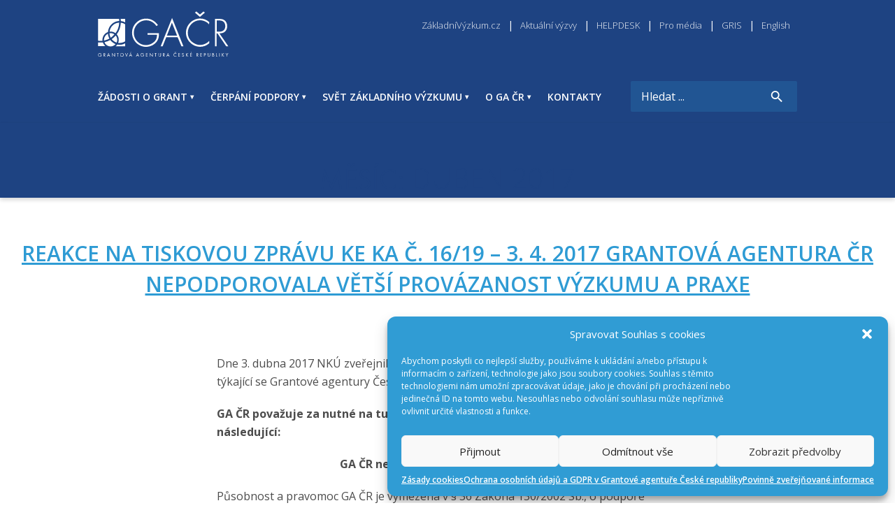

--- FILE ---
content_type: text/html; charset=UTF-8
request_url: https://gacr.cz/2017/04/
body_size: 18846
content:
<!doctype html>
<html lang="cs-CZ">
<head>
	<!-- Google tag (gtag.js) -->
	<script type="text/plain" data-service="google-analytics" data-category="statistics" async data-cmplz-src="https://www.googletagmanager.com/gtag/js?id=UA-51827348-4"></script>
	<script>
	  window.dataLayer = window.dataLayer || [];
	  function gtag(){dataLayer.push(arguments);}
	  gtag('js', new Date());

	  gtag('config', 'UA-51827348-4');
	</script>
	<meta charset="UTF-8">
	<meta name="viewport" content="width=device-width, initial-scale=1">
	<link rel="profile" href="https://gmpg.org/xfn/11">

    <link href="https://fonts.googleapis.com/css2?family=Open+Sans:ital,wght@0,300;0,400;0,600;0,700;1,300;1,400;1,600;1,700&display=swap" rel="stylesheet">
    <link rel="stylesheet" href="https://gacr.cz/wp-content/themes/gacr-en/css/style.min.css">

    <meta name='robots' content='noindex, follow' />

	<!-- This site is optimized with the Yoast SEO plugin v22.5 - https://yoast.com/wordpress/plugins/seo/ -->
	<title>Duben 2017 - Grantová agentura České republiky</title>
	<meta property="og:locale" content="cs_CZ" />
	<meta property="og:type" content="website" />
	<meta property="og:title" content="Duben 2017 - Grantová agentura České republiky" />
	<meta property="og:url" content="https://gacr.cz/2017/04/" />
	<meta property="og:site_name" content="Grantová agentura České republiky" />
	<meta property="og:image" content="https://gacr.cz/wp-content/uploads/placeholder-extra-large.png" />
	<meta property="og:image:width" content="512" />
	<meta property="og:image:height" content="512" />
	<meta property="og:image:type" content="image/png" />
	<meta name="twitter:card" content="summary_large_image" />
	<script type="application/ld+json" class="yoast-schema-graph">{"@context":"https://schema.org","@graph":[{"@type":"CollectionPage","@id":null,"url":"https://gacr.cz/2017/04/","name":"Duben 2017 - Grantová agentura České republiky","isPartOf":{"@id":"https://gacr.cz/#website"},"breadcrumb":{"@id":"https://gacr.cz/2017/04/#breadcrumb"},"inLanguage":"cs"},{"@type":"BreadcrumbList","@id":"https://gacr.cz/2017/04/#breadcrumb","itemListElement":[{"@type":"ListItem","position":1,"name":"Domů","item":"https://gacr.cz/"},{"@type":"ListItem","position":2,"name":"Archivy pro Duben 2017"}]},{"@type":"WebSite","@id":"https://gacr.cz/#website","url":"https://gacr.cz/","name":"Grantová agentura České republiky","description":"Grantová agentura České republiky (GAČR) je úřad České republiky, organizační složka státu a správce rozpočtové kapitoly.","potentialAction":[{"@type":"SearchAction","target":{"@type":"EntryPoint","urlTemplate":"https://gacr.cz/?s={search_term_string}"},"query-input":"required name=search_term_string"}],"inLanguage":"cs"}]}</script>
	<!-- / Yoast SEO plugin. -->


<link rel='dns-prefetch' href='//ajax.googleapis.com' />
<link rel="alternate" type="application/rss+xml" title="Grantová agentura České republiky &raquo; RSS zdroj" href="https://gacr.cz/feed/" />
<link rel="alternate" type="application/rss+xml" title="Grantová agentura České republiky &raquo; RSS komentářů" href="https://gacr.cz/comments/feed/" />
<script type="text/javascript">
/* <![CDATA[ */
window._wpemojiSettings = {"baseUrl":"https:\/\/s.w.org\/images\/core\/emoji\/15.0.3\/72x72\/","ext":".png","svgUrl":"https:\/\/s.w.org\/images\/core\/emoji\/15.0.3\/svg\/","svgExt":".svg","source":{"concatemoji":"https:\/\/gacr.cz\/wp-includes\/js\/wp-emoji-release.min.js?ver=6.5.7"}};
/*! This file is auto-generated */
!function(i,n){var o,s,e;function c(e){try{var t={supportTests:e,timestamp:(new Date).valueOf()};sessionStorage.setItem(o,JSON.stringify(t))}catch(e){}}function p(e,t,n){e.clearRect(0,0,e.canvas.width,e.canvas.height),e.fillText(t,0,0);var t=new Uint32Array(e.getImageData(0,0,e.canvas.width,e.canvas.height).data),r=(e.clearRect(0,0,e.canvas.width,e.canvas.height),e.fillText(n,0,0),new Uint32Array(e.getImageData(0,0,e.canvas.width,e.canvas.height).data));return t.every(function(e,t){return e===r[t]})}function u(e,t,n){switch(t){case"flag":return n(e,"\ud83c\udff3\ufe0f\u200d\u26a7\ufe0f","\ud83c\udff3\ufe0f\u200b\u26a7\ufe0f")?!1:!n(e,"\ud83c\uddfa\ud83c\uddf3","\ud83c\uddfa\u200b\ud83c\uddf3")&&!n(e,"\ud83c\udff4\udb40\udc67\udb40\udc62\udb40\udc65\udb40\udc6e\udb40\udc67\udb40\udc7f","\ud83c\udff4\u200b\udb40\udc67\u200b\udb40\udc62\u200b\udb40\udc65\u200b\udb40\udc6e\u200b\udb40\udc67\u200b\udb40\udc7f");case"emoji":return!n(e,"\ud83d\udc26\u200d\u2b1b","\ud83d\udc26\u200b\u2b1b")}return!1}function f(e,t,n){var r="undefined"!=typeof WorkerGlobalScope&&self instanceof WorkerGlobalScope?new OffscreenCanvas(300,150):i.createElement("canvas"),a=r.getContext("2d",{willReadFrequently:!0}),o=(a.textBaseline="top",a.font="600 32px Arial",{});return e.forEach(function(e){o[e]=t(a,e,n)}),o}function t(e){var t=i.createElement("script");t.src=e,t.defer=!0,i.head.appendChild(t)}"undefined"!=typeof Promise&&(o="wpEmojiSettingsSupports",s=["flag","emoji"],n.supports={everything:!0,everythingExceptFlag:!0},e=new Promise(function(e){i.addEventListener("DOMContentLoaded",e,{once:!0})}),new Promise(function(t){var n=function(){try{var e=JSON.parse(sessionStorage.getItem(o));if("object"==typeof e&&"number"==typeof e.timestamp&&(new Date).valueOf()<e.timestamp+604800&&"object"==typeof e.supportTests)return e.supportTests}catch(e){}return null}();if(!n){if("undefined"!=typeof Worker&&"undefined"!=typeof OffscreenCanvas&&"undefined"!=typeof URL&&URL.createObjectURL&&"undefined"!=typeof Blob)try{var e="postMessage("+f.toString()+"("+[JSON.stringify(s),u.toString(),p.toString()].join(",")+"));",r=new Blob([e],{type:"text/javascript"}),a=new Worker(URL.createObjectURL(r),{name:"wpTestEmojiSupports"});return void(a.onmessage=function(e){c(n=e.data),a.terminate(),t(n)})}catch(e){}c(n=f(s,u,p))}t(n)}).then(function(e){for(var t in e)n.supports[t]=e[t],n.supports.everything=n.supports.everything&&n.supports[t],"flag"!==t&&(n.supports.everythingExceptFlag=n.supports.everythingExceptFlag&&n.supports[t]);n.supports.everythingExceptFlag=n.supports.everythingExceptFlag&&!n.supports.flag,n.DOMReady=!1,n.readyCallback=function(){n.DOMReady=!0}}).then(function(){return e}).then(function(){var e;n.supports.everything||(n.readyCallback(),(e=n.source||{}).concatemoji?t(e.concatemoji):e.wpemoji&&e.twemoji&&(t(e.twemoji),t(e.wpemoji)))}))}((window,document),window._wpemojiSettings);
/* ]]> */
</script>
<style id='wp-emoji-styles-inline-css' type='text/css'>

	img.wp-smiley, img.emoji {
		display: inline !important;
		border: none !important;
		box-shadow: none !important;
		height: 1em !important;
		width: 1em !important;
		margin: 0 0.07em !important;
		vertical-align: -0.1em !important;
		background: none !important;
		padding: 0 !important;
	}
</style>
<link rel='stylesheet' id='wp-block-library-css' href='https://gacr.cz/wp-includes/css/dist/block-library/style.min.css?ver=6.5.7' type='text/css' media='all' />
<style id='classic-theme-styles-inline-css' type='text/css'>
/*! This file is auto-generated */
.wp-block-button__link{color:#fff;background-color:#32373c;border-radius:9999px;box-shadow:none;text-decoration:none;padding:calc(.667em + 2px) calc(1.333em + 2px);font-size:1.125em}.wp-block-file__button{background:#32373c;color:#fff;text-decoration:none}
</style>
<style id='global-styles-inline-css' type='text/css'>
body{--wp--preset--color--black: #000000;--wp--preset--color--cyan-bluish-gray: #abb8c3;--wp--preset--color--white: #ffffff;--wp--preset--color--pale-pink: #f78da7;--wp--preset--color--vivid-red: #cf2e2e;--wp--preset--color--luminous-vivid-orange: #ff6900;--wp--preset--color--luminous-vivid-amber: #fcb900;--wp--preset--color--light-green-cyan: #7bdcb5;--wp--preset--color--vivid-green-cyan: #00d084;--wp--preset--color--pale-cyan-blue: #8ed1fc;--wp--preset--color--vivid-cyan-blue: #0693e3;--wp--preset--color--vivid-purple: #9b51e0;--wp--preset--gradient--vivid-cyan-blue-to-vivid-purple: linear-gradient(135deg,rgba(6,147,227,1) 0%,rgb(155,81,224) 100%);--wp--preset--gradient--light-green-cyan-to-vivid-green-cyan: linear-gradient(135deg,rgb(122,220,180) 0%,rgb(0,208,130) 100%);--wp--preset--gradient--luminous-vivid-amber-to-luminous-vivid-orange: linear-gradient(135deg,rgba(252,185,0,1) 0%,rgba(255,105,0,1) 100%);--wp--preset--gradient--luminous-vivid-orange-to-vivid-red: linear-gradient(135deg,rgba(255,105,0,1) 0%,rgb(207,46,46) 100%);--wp--preset--gradient--very-light-gray-to-cyan-bluish-gray: linear-gradient(135deg,rgb(238,238,238) 0%,rgb(169,184,195) 100%);--wp--preset--gradient--cool-to-warm-spectrum: linear-gradient(135deg,rgb(74,234,220) 0%,rgb(151,120,209) 20%,rgb(207,42,186) 40%,rgb(238,44,130) 60%,rgb(251,105,98) 80%,rgb(254,248,76) 100%);--wp--preset--gradient--blush-light-purple: linear-gradient(135deg,rgb(255,206,236) 0%,rgb(152,150,240) 100%);--wp--preset--gradient--blush-bordeaux: linear-gradient(135deg,rgb(254,205,165) 0%,rgb(254,45,45) 50%,rgb(107,0,62) 100%);--wp--preset--gradient--luminous-dusk: linear-gradient(135deg,rgb(255,203,112) 0%,rgb(199,81,192) 50%,rgb(65,88,208) 100%);--wp--preset--gradient--pale-ocean: linear-gradient(135deg,rgb(255,245,203) 0%,rgb(182,227,212) 50%,rgb(51,167,181) 100%);--wp--preset--gradient--electric-grass: linear-gradient(135deg,rgb(202,248,128) 0%,rgb(113,206,126) 100%);--wp--preset--gradient--midnight: linear-gradient(135deg,rgb(2,3,129) 0%,rgb(40,116,252) 100%);--wp--preset--font-size--small: 13px;--wp--preset--font-size--medium: 20px;--wp--preset--font-size--large: 36px;--wp--preset--font-size--x-large: 42px;--wp--preset--spacing--20: 0.44rem;--wp--preset--spacing--30: 0.67rem;--wp--preset--spacing--40: 1rem;--wp--preset--spacing--50: 1.5rem;--wp--preset--spacing--60: 2.25rem;--wp--preset--spacing--70: 3.38rem;--wp--preset--spacing--80: 5.06rem;--wp--preset--shadow--natural: 6px 6px 9px rgba(0, 0, 0, 0.2);--wp--preset--shadow--deep: 12px 12px 50px rgba(0, 0, 0, 0.4);--wp--preset--shadow--sharp: 6px 6px 0px rgba(0, 0, 0, 0.2);--wp--preset--shadow--outlined: 6px 6px 0px -3px rgba(255, 255, 255, 1), 6px 6px rgba(0, 0, 0, 1);--wp--preset--shadow--crisp: 6px 6px 0px rgba(0, 0, 0, 1);}:where(.is-layout-flex){gap: 0.5em;}:where(.is-layout-grid){gap: 0.5em;}body .is-layout-flex{display: flex;}body .is-layout-flex{flex-wrap: wrap;align-items: center;}body .is-layout-flex > *{margin: 0;}body .is-layout-grid{display: grid;}body .is-layout-grid > *{margin: 0;}:where(.wp-block-columns.is-layout-flex){gap: 2em;}:where(.wp-block-columns.is-layout-grid){gap: 2em;}:where(.wp-block-post-template.is-layout-flex){gap: 1.25em;}:where(.wp-block-post-template.is-layout-grid){gap: 1.25em;}.has-black-color{color: var(--wp--preset--color--black) !important;}.has-cyan-bluish-gray-color{color: var(--wp--preset--color--cyan-bluish-gray) !important;}.has-white-color{color: var(--wp--preset--color--white) !important;}.has-pale-pink-color{color: var(--wp--preset--color--pale-pink) !important;}.has-vivid-red-color{color: var(--wp--preset--color--vivid-red) !important;}.has-luminous-vivid-orange-color{color: var(--wp--preset--color--luminous-vivid-orange) !important;}.has-luminous-vivid-amber-color{color: var(--wp--preset--color--luminous-vivid-amber) !important;}.has-light-green-cyan-color{color: var(--wp--preset--color--light-green-cyan) !important;}.has-vivid-green-cyan-color{color: var(--wp--preset--color--vivid-green-cyan) !important;}.has-pale-cyan-blue-color{color: var(--wp--preset--color--pale-cyan-blue) !important;}.has-vivid-cyan-blue-color{color: var(--wp--preset--color--vivid-cyan-blue) !important;}.has-vivid-purple-color{color: var(--wp--preset--color--vivid-purple) !important;}.has-black-background-color{background-color: var(--wp--preset--color--black) !important;}.has-cyan-bluish-gray-background-color{background-color: var(--wp--preset--color--cyan-bluish-gray) !important;}.has-white-background-color{background-color: var(--wp--preset--color--white) !important;}.has-pale-pink-background-color{background-color: var(--wp--preset--color--pale-pink) !important;}.has-vivid-red-background-color{background-color: var(--wp--preset--color--vivid-red) !important;}.has-luminous-vivid-orange-background-color{background-color: var(--wp--preset--color--luminous-vivid-orange) !important;}.has-luminous-vivid-amber-background-color{background-color: var(--wp--preset--color--luminous-vivid-amber) !important;}.has-light-green-cyan-background-color{background-color: var(--wp--preset--color--light-green-cyan) !important;}.has-vivid-green-cyan-background-color{background-color: var(--wp--preset--color--vivid-green-cyan) !important;}.has-pale-cyan-blue-background-color{background-color: var(--wp--preset--color--pale-cyan-blue) !important;}.has-vivid-cyan-blue-background-color{background-color: var(--wp--preset--color--vivid-cyan-blue) !important;}.has-vivid-purple-background-color{background-color: var(--wp--preset--color--vivid-purple) !important;}.has-black-border-color{border-color: var(--wp--preset--color--black) !important;}.has-cyan-bluish-gray-border-color{border-color: var(--wp--preset--color--cyan-bluish-gray) !important;}.has-white-border-color{border-color: var(--wp--preset--color--white) !important;}.has-pale-pink-border-color{border-color: var(--wp--preset--color--pale-pink) !important;}.has-vivid-red-border-color{border-color: var(--wp--preset--color--vivid-red) !important;}.has-luminous-vivid-orange-border-color{border-color: var(--wp--preset--color--luminous-vivid-orange) !important;}.has-luminous-vivid-amber-border-color{border-color: var(--wp--preset--color--luminous-vivid-amber) !important;}.has-light-green-cyan-border-color{border-color: var(--wp--preset--color--light-green-cyan) !important;}.has-vivid-green-cyan-border-color{border-color: var(--wp--preset--color--vivid-green-cyan) !important;}.has-pale-cyan-blue-border-color{border-color: var(--wp--preset--color--pale-cyan-blue) !important;}.has-vivid-cyan-blue-border-color{border-color: var(--wp--preset--color--vivid-cyan-blue) !important;}.has-vivid-purple-border-color{border-color: var(--wp--preset--color--vivid-purple) !important;}.has-vivid-cyan-blue-to-vivid-purple-gradient-background{background: var(--wp--preset--gradient--vivid-cyan-blue-to-vivid-purple) !important;}.has-light-green-cyan-to-vivid-green-cyan-gradient-background{background: var(--wp--preset--gradient--light-green-cyan-to-vivid-green-cyan) !important;}.has-luminous-vivid-amber-to-luminous-vivid-orange-gradient-background{background: var(--wp--preset--gradient--luminous-vivid-amber-to-luminous-vivid-orange) !important;}.has-luminous-vivid-orange-to-vivid-red-gradient-background{background: var(--wp--preset--gradient--luminous-vivid-orange-to-vivid-red) !important;}.has-very-light-gray-to-cyan-bluish-gray-gradient-background{background: var(--wp--preset--gradient--very-light-gray-to-cyan-bluish-gray) !important;}.has-cool-to-warm-spectrum-gradient-background{background: var(--wp--preset--gradient--cool-to-warm-spectrum) !important;}.has-blush-light-purple-gradient-background{background: var(--wp--preset--gradient--blush-light-purple) !important;}.has-blush-bordeaux-gradient-background{background: var(--wp--preset--gradient--blush-bordeaux) !important;}.has-luminous-dusk-gradient-background{background: var(--wp--preset--gradient--luminous-dusk) !important;}.has-pale-ocean-gradient-background{background: var(--wp--preset--gradient--pale-ocean) !important;}.has-electric-grass-gradient-background{background: var(--wp--preset--gradient--electric-grass) !important;}.has-midnight-gradient-background{background: var(--wp--preset--gradient--midnight) !important;}.has-small-font-size{font-size: var(--wp--preset--font-size--small) !important;}.has-medium-font-size{font-size: var(--wp--preset--font-size--medium) !important;}.has-large-font-size{font-size: var(--wp--preset--font-size--large) !important;}.has-x-large-font-size{font-size: var(--wp--preset--font-size--x-large) !important;}
.wp-block-navigation a:where(:not(.wp-element-button)){color: inherit;}
:where(.wp-block-post-template.is-layout-flex){gap: 1.25em;}:where(.wp-block-post-template.is-layout-grid){gap: 1.25em;}
:where(.wp-block-columns.is-layout-flex){gap: 2em;}:where(.wp-block-columns.is-layout-grid){gap: 2em;}
.wp-block-pullquote{font-size: 1.5em;line-height: 1.6;}
</style>
<link rel='stylesheet' id='da-frontend-css' href='https://gacr.cz/wp-content/plugins/download-attachments/css/frontend.css?ver=1.3' type='text/css' media='all' />
<link rel='stylesheet' id='cmplz-general-css' href='https://gacr.cz/wp-content/plugins/complianz-gdpr/assets/css/cookieblocker.min.css?ver=1713869012' type='text/css' media='all' />
<link rel='stylesheet' id='gacr-style-css' href='https://gacr.cz/wp-content/themes/gacr-en/style.css?ver=6.5.7' type='text/css' media='all' />
<link rel='stylesheet' id='tablepress-default-css' href='https://gacr.cz/wp-content/tablepress-combined.min.css?ver=24' type='text/css' media='all' />
<link rel='stylesheet' id='tablepress-responsive-tables-css' href='https://gacr.cz/wp-content/plugins/tablepress-responsive-tables/css/tablepress-responsive.min.css?ver=1.7' type='text/css' media='all' />
<link rel='stylesheet' id='authorizer-public-css-css' href='https://gacr.cz/wp-content/plugins/authorizer/css/authorizer-public.css?ver=2.8.0' type='text/css' media='all' />
<script type="text/javascript" src="https://ajax.googleapis.com/ajax/libs/jquery/3.3.1/jquery.min.js?ver=3.3.1" id="jquery-js"></script>
<script type="text/javascript" id="auth_public_scripts-js-extra">
/* <![CDATA[ */
var auth = {"wpLoginUrl":"https:\/\/gacr.cz\/wp-login.php?redirect_to=%2F2017%2F04%2F","publicWarning":"","anonymousNotice":"Notice: You are browsing this site anonymously, and only have access to a portion of its content.","logIn":"Log In"};
/* ]]> */
</script>
<script type="text/javascript" src="https://gacr.cz/wp-content/plugins/authorizer/js/authorizer-public.js?ver=2.8.0" id="auth_public_scripts-js"></script>
<link rel="https://api.w.org/" href="https://gacr.cz/wp-json/" /><link rel="EditURI" type="application/rsd+xml" title="RSD" href="https://gacr.cz/xmlrpc.php?rsd" />
<meta name="generator" content="WordPress 6.5.7" />
<!-- Global site tag (gtag.js) - Google Analytics -->
<script type="text/plain" data-service="google-analytics" data-category="statistics" async data-cmplz-src="https://www.googletagmanager.com/gtag/js?id=UA-51827348-1"></script>
<script>
  window.dataLayer = window.dataLayer || [];
  function gtag(){dataLayer.push(arguments);}
  gtag('js', new Date());
  gtag('config', 'UA-51827348-1');
</script>			<style>.cmplz-hidden {
					display: none !important;
				}</style><style type="text/css">.recentcomments a{display:inline !important;padding:0 !important;margin:0 !important;}</style><link rel="icon" href="https://gacr.cz/wp-content/uploads/cropped-Favicon-1-1-32x32.png" sizes="32x32" />
<link rel="icon" href="https://gacr.cz/wp-content/uploads/cropped-Favicon-1-1-192x192.png" sizes="192x192" />
<link rel="apple-touch-icon" href="https://gacr.cz/wp-content/uploads/cropped-Favicon-1-1-180x180.png" />
<meta name="msapplication-TileImage" content="https://gacr.cz/wp-content/uploads/cropped-Favicon-1-1-270x270.png" />
		<style type="text/css" id="wp-custom-css">
			.btn.-white {
    color: #1e4382;
}
.btn.-white:hover {
    color: #2e9bd4;
}
#mailpoet_form_1 .mailpoet_submit {
	background-color: #1e4382 !important;
}		</style>
		</head>

<body data-cmplz=1 class="archive date hfeed">
<div id="page" class="site">
	<a class="skip-link screen-reader-text" href="#content">Skip to content</a>


    <header>
        <div class="content -header">
            <div class="row">
                <a href="https://gacr.cz/" class="custom-logo-link" rel="home" itemprop="url" style="height:80px;"><img src="https://gacr.cz/wp-content/uploads/2019/10/gacr_logo_cs.svg" class="attachment-full size-full" alt="logo Grantová agentura České republiky" decoding="async" height="64.6" width="187.1" /></a>                <ul id="secondary-menu" class="topMenu"><li id="menu-item-55477" class="menu-item menu-item-type-custom menu-item-object-custom menu-item-55477"><a href="https://www.zakladnivyzkum.cz">ZákladníVýzkum.cz</a></li>
<li id="menu-item-54859" class="menu-item menu-item-type-post_type menu-item-object-page menu-item-54859"><a href="https://gacr.cz/aktualni-vyzvy/">Aktuální výzvy</a></li>
<li id="menu-item-44009" class="menu-item menu-item-type-post_type menu-item-object-page menu-item-44009"><a href="https://gacr.cz/faq/">HELPDESK</a></li>
<li id="menu-item-33219" class="menu-item menu-item-type-post_type menu-item-object-page menu-item-33219"><a href="https://gacr.cz/o-ga-cr/pro-media/">Pro média</a></li>
<li id="menu-item-33279" class="menu-item menu-item-type-custom menu-item-object-custom menu-item-33279"><a href="http://gris.cz">GRIS</a></li>
<li id="menu-item-45334-en" class="lang-item lang-item-132 lang-item-en no-translation lang-item-first menu-item menu-item-type-custom menu-item-object-custom menu-item-45334-en"><a href="https://gacr.cz/en/" hreflang="en-GB" lang="en-GB">English</a></li>
</ul>                <span class="icon iconBurger iconMenu"></span>
            </div>
            <div class="headerFlex">
                <ul id="primary-menu" class="mainMenu"><li id="menu-item-33033" class="menu-item menu-item-type-post_type menu-item-object-page menu-item-has-children menu-item-33033"><a href="https://gacr.cz/zadosti-o-grant/">ŽÁDOSTI O GRANT</a>
<ul class="sub-menu"><div class="content">
	<li id="menu-item-33038" class="menu-item menu-item-type-custom menu-item-object-custom menu-item-has-children menu-item-33038"><a>Podání žádosti</a>
	<ul class="sub-menu">
		<li id="menu-item-33047" class="menu-item menu-item-type-post_type menu-item-object-page menu-item-33047"><a href="https://gacr.cz/zakladni-informace/">Skupiny grantových projektů</a></li>
		<li id="menu-item-33052" class="menu-item menu-item-type-post_type menu-item-object-page menu-item-33052"><a href="https://gacr.cz/podat-dulezite-terminy-a-lhuty/">Důležité termíny a lhůty</a></li>
		<li id="menu-item-33056" class="menu-item menu-item-type-post_type menu-item-object-page menu-item-33056"><a href="https://gacr.cz/zadavaci-dokumentace/">Zadávací dokumentace</a></li>
		<li id="menu-item-44462" class="menu-item menu-item-type-post_type menu-item-object-page menu-item-44462"><a href="https://gacr.cz/prakticke-informace/">Praktické informace</a></li>
		<li id="menu-item-47686" class="menu-item menu-item-type-post_type menu-item-object-page menu-item-47686"><a href="https://gacr.cz/aktualni-vyzvy/">Aktuální výzvy</a></li>
	</ul>
</li>
	<li id="menu-item-33039" class="menu-item menu-item-type-custom menu-item-object-custom menu-item-has-children menu-item-33039"><a>Hodnocení žádostí</a>
	<ul class="sub-menu">
		<li id="menu-item-33255" class="menu-item menu-item-type-post_type menu-item-object-page menu-item-33255"><a href="https://gacr.cz/proces-a-kriteria-hodnoceni-zadosti-o-grant/">Proces a kritéria hodnocení</a></li>
		<li id="menu-item-33058" class="menu-item menu-item-type-post_type menu-item-object-page menu-item-33058"><a href="https://gacr.cz/o-ga-cr/poradni-organy/panely/">Hodnoticí panely</a></li>
		<li id="menu-item-52337" class="menu-item menu-item-type-post_type menu-item-object-page menu-item-52337"><a href="https://gacr.cz/vyzva-nominace-panely/">Hledáme nové hodnotitele</a></li>
	</ul>
</li>
	<li id="menu-item-33040" class="menu-item menu-item-type-custom menu-item-object-custom menu-item-has-children menu-item-33040"><a>Vyhlášení výsledků</a>
	<ul class="sub-menu">
		<li id="menu-item-33080" class="menu-item menu-item-type-post_type menu-item-object-page menu-item-33080"><a href="https://gacr.cz/seznam-podporenych-projektu/">Seznam podpořených projektů</a></li>
	</ul>
</li>
</div></ul>
</li>
<li id="menu-item-33032" class="menu-item menu-item-type-post_type menu-item-object-page menu-item-has-children menu-item-33032"><a href="https://gacr.cz/cerpani-podpory/">ČERPÁNÍ PODPORY</a>
<ul class="sub-menu"><div class="content">
	<li id="menu-item-33041" class="menu-item menu-item-type-custom menu-item-object-custom menu-item-has-children menu-item-33041"><a>Pravidla čerpání podpory</a>
	<ul class="sub-menu">
		<li id="menu-item-33082" class="menu-item menu-item-type-post_type menu-item-object-page menu-item-33082"><a href="https://gacr.cz/resit-zakladni-informace/">Základní informace</a></li>
		<li id="menu-item-33083" class="menu-item menu-item-type-post_type menu-item-object-page menu-item-33083"><a href="https://gacr.cz/resit-dulezite-terminy-a-lhuty/">Důležité termíny a lhůty</a></li>
		<li id="menu-item-33084" class="menu-item menu-item-type-post_type menu-item-object-page menu-item-33084"><a href="https://gacr.cz/uplatneni-vysledku-v-rivu/">Předávání výsledků do IS VaVaI</a></li>
		<li id="menu-item-33085" class="menu-item menu-item-type-post_type menu-item-object-page menu-item-33085"><a href="https://gacr.cz/vyporadani-se-statnim-rozpoctem/">Finanční vypořádání dotací GA ČR</a></li>
		<li id="menu-item-52089" class="menu-item menu-item-type-post_type menu-item-object-post menu-item-52089"><a href="https://gacr.cz/rodicovstvi-a-reseni-projektu/">Sladění rodinného a vědeckého života</a></li>
	</ul>
</li>
	<li id="menu-item-33042" class="menu-item menu-item-type-custom menu-item-object-custom menu-item-has-children menu-item-33042"><a>Zprávy o řešení projektu</a>
	<ul class="sub-menu">
		<li id="menu-item-33087" class="menu-item menu-item-type-post_type menu-item-object-page menu-item-33087"><a href="https://gacr.cz/podani-dz/">Podání dílčí zprávy</a></li>
		<li id="menu-item-33086" class="menu-item menu-item-type-post_type menu-item-object-page menu-item-33086"><a href="https://gacr.cz/podani-zz/">Podání závěrečné zprávy</a></li>
		<li id="menu-item-33253" class="menu-item menu-item-type-post_type menu-item-object-page menu-item-33253"><a href="https://gacr.cz/kriteria-hodnoceni-vysledku/">Kritéria hodnocení závěrečné zprávy</a></li>
	</ul>
</li>
</div></ul>
</li>
<li id="menu-item-33031" class="menu-item menu-item-type-post_type menu-item-object-page menu-item-has-children menu-item-33031"><a href="https://gacr.cz/svet-zakladniho-vyzkumu/">SVĚT ZÁKLADNÍHO VÝZKUMU</a>
<ul class="sub-menu"><div class="content">
	<li id="menu-item-33282" class="menu-item menu-item-type-custom menu-item-object-custom menu-item-has-children menu-item-33282"><a>Významné výsledky</a>
	<ul class="sub-menu">
		<li id="menu-item-33283" class="menu-item menu-item-type-post_type menu-item-object-page menu-item-33283"><a href="https://gacr.cz/vyznamne-vysledky/">Úspěšné projekty českých vědců</a></li>
		<li id="menu-item-50337" class="menu-item menu-item-type-post_type menu-item-object-post menu-item-50337"><a href="https://gacr.cz/seznam-expro/">Projekty EXPRO</a></li>
		<li id="menu-item-50336" class="menu-item menu-item-type-post_type menu-item-object-post menu-item-50336"><a href="https://gacr.cz/seznam-junior-star/">Projekty JUNIOR STAR</a></li>
		<li id="menu-item-33284" class="menu-item menu-item-type-post_type menu-item-object-page menu-item-33284"><a href="https://gacr.cz/vyznamne-vysledky/ceny-predsedy-grantove-agentury-ceske-republiky/">Cena předsedy GA ČR</a></li>
	</ul>
</li>
</div></ul>
</li>
<li id="menu-item-33030" class="menu-item menu-item-type-post_type menu-item-object-page menu-item-has-children menu-item-33030"><a href="https://gacr.cz/o-ga-cr-2/">O GA ČR</a>
<ul class="sub-menu"><div class="content">
	<li id="menu-item-33043" class="menu-item menu-item-type-custom menu-item-object-custom menu-item-has-children menu-item-33043"><a>Kdo jsme</a>
	<ul class="sub-menu">
		<li id="menu-item-33091" class="menu-item menu-item-type-post_type menu-item-object-page menu-item-33091"><a href="https://gacr.cz/o-ga-cr/o-nas/">Cíle GA ČR</a></li>
		<li id="menu-item-33095" class="menu-item menu-item-type-post_type menu-item-object-page menu-item-33095"><a href="https://gacr.cz/dulezite-dokumenty/">Statutární a další dokumenty</a></li>
		<li id="menu-item-33096" class="menu-item menu-item-type-post_type menu-item-object-page menu-item-33096"><a href="https://gacr.cz/souvisejici-odkazy/">Související odkazy a stránky</a></li>
		<li id="menu-item-50424" class="menu-item menu-item-type-post_type menu-item-object-post menu-item-50424"><a href="https://gacr.cz/publikace/">Informační materiály</a></li>
	</ul>
</li>
	<li id="menu-item-33429" class="menu-item menu-item-type-custom menu-item-object-custom menu-item-has-children menu-item-33429"><a>Mezinárodní aktivity a spolupráce</a>
	<ul class="sub-menu">
		<li id="menu-item-33094" class="menu-item menu-item-type-post_type menu-item-object-page menu-item-33094"><a href="https://gacr.cz/mezinarodni-aktivity/">Základní informace</a></li>
		<li id="menu-item-33427" class="menu-item menu-item-type-post_type menu-item-object-page menu-item-33427"><a href="https://gacr.cz/mezinarodni-aktivity/bilateralni-spoluprace/">Bilaterální spolupráce</a></li>
		<li id="menu-item-33426" class="menu-item menu-item-type-post_type menu-item-object-page menu-item-33426"><a href="https://gacr.cz/mezinarodni-aktivity/la-spoluprace/">Lead Agency spolupráce</a></li>
		<li id="menu-item-47555" class="menu-item menu-item-type-post_type menu-item-object-page menu-item-47555"><a href="https://gacr.cz/mezinarodni-aktivity/weave/">Weave</a></li>
		<li id="menu-item-33425" class="menu-item menu-item-type-post_type menu-item-object-page menu-item-33425"><a href="https://gacr.cz/mezinarodni-aktivity/science-europe/">Science Europe (SE)</a></li>
		<li id="menu-item-44150" class="menu-item menu-item-type-post_type menu-item-object-page menu-item-44150"><a href="https://gacr.cz/global-research-council/">Global Research Council</a></li>
		<li id="menu-item-47685" class="menu-item menu-item-type-post_type menu-item-object-page menu-item-47685"><a href="https://gacr.cz/aktualni-vyzvy/">Aktuální výzvy</a></li>
	</ul>
</li>
	<li id="menu-item-33044" class="menu-item menu-item-type-custom menu-item-object-custom menu-item-has-children menu-item-33044"><a>Organizační struktura</a>
	<ul class="sub-menu">
		<li id="menu-item-33098" class="menu-item menu-item-type-post_type menu-item-object-page menu-item-33098"><a href="https://gacr.cz/o-ga-cr/organizacni-struktura/">Celková struktura GA ČR</a></li>
		<li id="menu-item-33138" class="menu-item menu-item-type-post_type menu-item-object-page menu-item-33138"><a href="https://gacr.cz/o-ga-cr/ridici-organy/predsednictvo/">Předsednictvo</a></li>
		<li id="menu-item-51869" class="menu-item menu-item-type-post_type menu-item-object-page menu-item-51869"><a href="https://gacr.cz/vedecka-rada/">Vědecká rada</a></li>
		<li id="menu-item-51872" class="menu-item menu-item-type-post_type menu-item-object-page menu-item-51872"><a href="https://gacr.cz/kontrolni-rada/">Kontrolní rada</a></li>
		<li id="menu-item-33130" class="menu-item menu-item-type-post_type menu-item-object-page menu-item-33130"><a href="https://gacr.cz/o-ga-cr/poradni-organy/oborove-komise/">Oborové komise</a></li>
		<li id="menu-item-33099" class="menu-item menu-item-type-post_type menu-item-object-page menu-item-33099"><a href="https://gacr.cz/o-ga-cr/poradni-organy/panely/">Hodnoticí panely</a></li>
	</ul>
</li>
	<li id="menu-item-33045" class="menu-item menu-item-type-custom menu-item-object-custom menu-item-has-children menu-item-33045"><a>Informační servis</a>
	<ul class="sub-menu">
		<li id="menu-item-33163" class="menu-item menu-item-type-post_type menu-item-object-page menu-item-33163"><a href="https://gacr.cz/aktuality/">Novinky v&nbsp;GA ČR</a></li>
		<li id="menu-item-33160" class="menu-item menu-item-type-post_type menu-item-object-page menu-item-33160"><a href="https://gacr.cz/o-ga-cr/pro-media/">Pro média</a></li>
		<li id="menu-item-49218" class="menu-item menu-item-type-post_type menu-item-object-page menu-item-49218"><a href="https://gacr.cz/o-ga-cr/volna-mista/">Volná místa</a></li>
		<li id="menu-item-54952" class="menu-item menu-item-type-post_type menu-item-object-page menu-item-54952"><a href="https://gacr.cz/projekty-eu/">Projekty EU</a></li>
	</ul>
</li>
</div></ul>
</li>
<li id="menu-item-33225" class="menu-item menu-item-type-post_type menu-item-object-page menu-item-33225"><a href="https://gacr.cz/o-ga-cr/kontakty/">KONTAKTY</a></li>
</ul>                <form method="get" id="searchform" action="https://gacr.cz/" role="search">
                    <div class="search">
                        <input class="searchInput field" type="text" name="s" id="s" placeholder="Hledat ..."
                        value="">
                        <i class="icon icon-cf-search icon-baseline-search" onclick="(function(){document.getElementById('searchform').submit(); })()"></i>
                    </div>
                </form>
            </div>
        </div>
    </header>


	<div id="content" class="site-content">

	<div id="primary" class="content-area">
		<main id="main" class="site-main">

		
			<header class="page-header">
				<h1 class="page-title">Měsíc: <span>Duben 2017</span></h1>			</header><!-- .page-header -->

			
<h2 class="entry-title"><a href="https://gacr.cz/reakce-na-tiskovou-zpravu-ke-ka-c-1619-3-4-2017-grantova-agentura-cr-nepodporovala-vetsi-provazanost-vyzkumu-a-praxe/" rel="bookmark">Reakce na tiskovou zprávu ke KA č. 16/19 – 3.&nbsp;4.&nbsp;2017 Grantová agentura ČR nepodporovala větší provázanost výzkumu a praxe</a></h2>
<article class="article post-31686 post type-post status-publish format-standard hentry category-novinky"id="post-31686">
    <!--<div class="articleInner">-->
            <div class="entry-meta">
            <span class="posted-on"><p class="-date"><time class="entry-date published" datetime="3. 4. 2017">03. 04. 2017</time><time class="updated" datetime=""></time></p></span>        </div><!-- .entry-meta -->
           

        <!-- MAIN CONTENT -->
    <p>Dne 3.&nbsp;dubna 2017 NKÚ zveřejnil tiskovou zprávu a kontrolní závěr z&nbsp;kontrolní akce týkající se Grantové agentury České republiky (GA ČR).</p>
<p><strong>GA ČR považuje za nutné na tuto tiskovou zprávu reagovat a zdůraznit následující:</strong></p>
<p style="text-align: center"><strong>GA ČR nepřísluší určovat vědní politiku</strong></p>
<p>Působnost a pravomoc GA ČR je vymezena v&nbsp;§ 36 Zákona 130/2002 Sb., o podpoře výzkumu, experimentálního vývoje a inovací z&nbsp;veřejných prostředků a o změně některých souvisejících zákonů (Zákon o podpoře výzkumu, experimentálního vývoje a inovací), (dále jen „Zákon“). Tento Zákon rovněž stanoví práva a povinnosti GA ČR a další podmínky poskytovaní podpory výzkumu, vývoje a inovací z&nbsp;veřejných prostředků.</p>
<p>Státní orgány, mezi které GA ČR patří, mohou svou pravomoc a působnost vykonávat <strong><u>v&nbsp;případech, v&nbsp;mezích a způsobem, který stanoví zákon</u></strong>. Není tedy myslitelné, aby GA ČR sama, bez zákonného zmocnění, určovala vědní politiku.</p>
<p><strong>GA ČR nepřísluší určovat politiku výzkumu a vývoje ani určovat ty oblasti základního výzkumu, které mohou zlepšit využití nových poznatků, neboť každá oblast může potenciálně přinést nové poznatky s&nbsp;bezprostředním využitím pro praxi.</strong></p>
<p>Zákon základním výzkumem rozumí experimentální nebo teoretickou práci vykonávanou především za účelem získání nových poznatků o základních principech jevů a pozorovatelných skutečností, která není zaměřena na přímé komerční uplatnění nebo využití (čl. II. bod 84 nařízení Komise (EU) č. 651/2014 &#8211; GBER).</p>
<p>Dle Zákona lze účelovou podporu základního výzkumu poskytnout výhradně na grantový projekt, ve kterém si podle zákona „příjemce cíle a způsoby řešení v&nbsp;základním výzkumu stanovuje sám“ (§ 3 odst. 2 písm. a) Zákona). Všechny skupiny grantových projektů, na základě kterých GA ČR poskytuje účelovou podporu základnímu výzkumu, jsou včetně kritérií hodnocení i výše podpory schvalovány vládou ČR.</p>
<p>Otázka směřování podpory do tzv. orientovaného základního výzkumu je problematická, jednak proto, že ani zákonný ani podzákonný právní předpis takovou možnost neobsahuje a hlavně proto, že určení, zda určitá část podpory základního výzkumu nebo celá tato podpora bude směřovat do jedné či více prioritních oblastí s&nbsp;identifikovaným potenciálem, je otázkou politickou, kterou GA ČR nepřísluší posuzovat.</p>
<p>V souladu se zákonnou právní úpravou (§ 3 a § 36 Zákona) tak GA ČR poskytuje podporu základnímu výzkumu v&nbsp;rámci vládou schválených skupin grantových projektů formou financování grantových projektů, ve kterých „příjemce cíle a způsoby řešení v&nbsp;základním výzkumu stanovuje sám“.</p>
<p>GA ČR je organizací určenou k&nbsp;podpoře základního výzkumu, která v&nbsp;rámci schválených skupin grantových projektů nemůže při výběru projektů upřednostňovat některé oblasti výzkumu před jinými. Přihlášení se grantových projektů GA ČR k&nbsp;prioritám VaVaI tedy může probíhat pouze následně na základě získaných výsledků, což GA ČR činí a <strong>využívání výsledků základního výzkumu sleduje</strong>.</p>
<p>Za současného stavu legislativy není možné, aby GA ČR sama rozhodla, že určitou vědní oblast upřednostní před jinou oblastí nebo, že přihlášení se k&nbsp;určité prioritní oblasti bude pro vědce znamenat určitou výhodu v&nbsp;hodnoticím procesu. Toto by odporovalo hlavní definici základního výzkumu jako teoretické nebo experimentální práci prováděné zejména za účelem získání nových vědomostí o základních principech jevů nebo pozorovatelných skutečností, která není primárně zaměřena na uplatnění nebo využití v&nbsp;praxi.</p>
<p>GA ČR nemůže směřovat určitou část finančních prostředků na činnost, kterou nemá v&nbsp;zákoně definovanou a ani vládou schválenou.</p>
<p>&nbsp;</p>
<p style="text-align: center"><strong>GA ČR sleduje kvalitu výsledků základního výzkumu</strong></p>
<p>GA ČR sleduje počty i druhy výsledků základního výzkumu jak u jednotlivých projektů, tak v&nbsp;rámci jednotlivých oborů i celkově, protože je povinna následně tyto informace poskytovat v&nbsp;souladu se Zákonem do informačního systému výzkumu, vývoje a inovací, jehož účelem je mimo jiné hodnotit výsledky výzkumných organizací a výzkumných projektů a poskytovat tyto informace vládě a veřejnosti. Dopady GA ČR vyhodnocuje v&nbsp;souladu s&nbsp;vládou schválenou koncepcí a vládou schválených skupin grantových projektů.</p>
    <!--</div>-->


</article>




</div>
<section class="sectionProjects" style="padding-bottom: 100px;">
    <div class="content -textCenter">
            <h2>SOUVISEJÍCÍ ČLÁNKY</h2>

        <div class="projectFlex">


                            
                    <a class="project" href="https://gacr.cz/prestizni-granty-ga-cr-junior-star-ziskalo-18-excelentnich-zacinajicich-vedcu/">

                        <div class="row">
                            <div class="projectHeader">
                                <div class="projectBg" style="background-image: url('https://gacr.cz/wp-content/uploads/2023/11/JS_nahledovka.png')"></div>
                            </div>
                            <div class="projectBody">
                                <div class="projectText -small">
                                    <p>Prestižní granty GA ČR JUNIOR STAR získalo 18 excelentních začínajících vědkyň a vědců</p>
                                </div>
                                <div class="projectButton">
                                    <span class="btn -white">VÍCE INFORMACÍ</span>
                                </div>
                            </div>
                        </div>

                    </a>
                
                    <a class="project" href="https://gacr.cz/na-zakladnim-vyzkumu-stoji-rozvoj-poznani-predstavuje-ho-nova-popularizacni-stranka/">

                        <div class="row">
                            <div class="projectHeader">
                                <div class="projectBg" style="background-image: url('https://gacr.cz/wp-content/uploads/2025/10/ilustracni_zakladnivyzkum.cz_.png')"></div>
                            </div>
                            <div class="projectBody">
                                <div class="projectText -small">
                                    <p>Na základním výzkumu stojí rozvoj poznání, představuje ho nová popularizační stránka</p>
                                </div>
                                <div class="projectButton">
                                    <span class="btn -white">VÍCE INFORMACÍ</span>
                                </div>
                            </div>
                        </div>

                    </a>
                
                    <a class="project" href="https://gacr.cz/doplnujici-vyzva-na-cleny-panelu-2025/">

                        <div class="row">
                            <div class="projectHeader">
                                <div class="projectBg" ></div>
                            </div>
                            <div class="projectBody">
                                <div class="projectText -small">
                                    <p>Doplňující výzva na členy panelů</p>
                                </div>
                                <div class="projectButton">
                                    <span class="btn -white">VÍCE INFORMACÍ</span>
                                </div>
                            </div>
                        </div>

                    </a>
                                
                    </div>

        
    </div>

</section>





		
		</main><!-- #main -->
	</div><!-- #primary -->


<aside id="secondary" class="widget-area">
	<section id="search-2" class="widget widget_search"><form role="search" method="get" class="search-form" action="https://gacr.cz/">
				<label>
					<span class="screen-reader-text">Vyhledávání</span>
					<input type="search" class="search-field" placeholder="Hledat &hellip;" value="" name="s" />
				</label>
				<input type="submit" class="search-submit" value="Hledat" />
			</form></section>
		<section id="recent-posts-2" class="widget widget_recent_entries">
		<h2 class="widget-title">Nejnovější příspěvky</h2>
		<ul>
											<li>
					<a href="https://gacr.cz/prestizni-granty-ga-cr-junior-star-ziskalo-18-excelentnich-zacinajicich-vedcu/">Prestižní granty GA ČR JUNIOR STAR získalo 18 excelentních začínajících vědkyň a vědců</a>
									</li>
											<li>
					<a href="https://gacr.cz/model-stlacitelne-tekutiny-predpovida-pocasi-i-chovani-plazmatu/">Model stlačitelné tekutiny předpovídá počasí i chování plazmatu</a>
									</li>
											<li>
					<a href="https://gacr.cz/na-zakladnim-vyzkumu-stoji-rozvoj-poznani-predstavuje-ho-nova-popularizacni-stranka/">Na základním výzkumu stojí rozvoj poznání, představuje ho nová popularizační stránka</a>
									</li>
											<li>
					<a href="https://gacr.cz/svetlo-misto-proudu-vykonnejsi-umela-inteligence/">Světlo místo proudu: výkonnější umělá inteligence</a>
									</li>
											<li>
					<a href="https://gacr.cz/nove-vrstvy-lepe-promenuji-teplo-v-elektrinu/">Nové vrstvy lépe proměňují teplo v&nbsp;elektřinu</a>
									</li>
					</ul>

		</section><section id="recent-comments-2" class="widget widget_recent_comments"><h2 class="widget-title">Nejnovější komentáře</h2><ul id="recentcomments"><li class="recentcomments"><span class="comment-author-link"><a href="https://projektyffup.upol.cz/info/?p=4693" class="url" rel="ugc external nofollow">Výzva k nominacím na členy hodnotících panelů GAČR &#8211; Projektové poradenství FF UP Olomouc</a></span>: <a href="https://gacr.cz/vyzva-k-nominacim-na-cleny-hodnoticich-panelu-ga-cr-3/#comment-20">Výzva k&nbsp;nominacím na členy hodnoticích panelů GA ČR</a></li><li class="recentcomments"><span class="comment-author-link"><a href="https://projektyffup.upol.cz/info/?p=4514" class="url" rel="ugc external nofollow">GAČR vyhlašuje výzvu NRP 78 „COVID-19“ &#8211; Projektové poradenství FF UP Olomouc</a></span>: <a href="https://gacr.cz/vyhlasujeme-vyzvu-nrp-78-covid-19/#comment-18">VYHLAŠUJEME VÝZVU NRP 78 &#8222;Covid-19&#8220;</a></li><li class="recentcomments"><span class="comment-author-link"><a href="http://uniid.kbsu.ru/%d0%9a%d0%be%d0%bd%d0%ba%d1%83%d1%80%d1%81-%d0%bd%d0%b0-%d0%bb%d1%83%d1%87%d1%88%d0%b8%d0%b5-%d0%bf%d1%80%d0%be%d0%b5%d0%ba%d1%82%d1%8b-%d1%84%d1%83%d0%bd%d0%b4%d0%b0%d0%bc%d0%b5%" class="url" rel="ugc external nofollow">Конкурс на лучшие проекты фундаментальных научных исследований, проводимый совместно РФФИ и Чешским научным фондом &#8212; НАУКА КБГУ</a></span>: <a href="https://gacr.cz/vyhlaseni-verejne-souteze-mezinarodni-projekty-4/#comment-17">VYHLÁŠENÍ VEŘEJNÉ SOUTĚŽE MEZINÁRODNÍ PROJEKTY</a></li><li class="recentcomments"><span class="comment-author-link"><a href="https://aktualne.agrobiologie.cz/15-4-ga-cr_vyzva-la-urgent-funding-sars-cov-2/" class="url" rel="ugc external nofollow">15.4.: GA ČR_výzva LA „Urgent Funding SARS-CoV-2” &#8211; Aktuální informace af.czu.cz</a></span>: <a href="https://gacr.cz/vyhlaseni-vyzvy-urgent-funding-sars-cov-2/#comment-16">Vyhlášení výzvy „Urgent Funding SARS-CoV-2”</a></li><li class="recentcomments"><span class="comment-author-link"><a href="https://projektyffup.upol.cz/info/?p=4492" class="url" rel="ugc external nofollow">Vyhlášení výzvy &#8220;Urgent Funding SARS-CoV-2&#8221; &#8211; Projektové poradenství FF UP Olomouc</a></span>: <a href="https://gacr.cz/vyhlaseni-vyzvy-urgent-funding-sars-cov-2/#comment-15">Vyhlášení výzvy „Urgent Funding SARS-CoV-2”</a></li></ul></section><section id="archives-2" class="widget widget_archive"><h2 class="widget-title">Archivy</h2>
			<ul>
					<li><a href='https://gacr.cz/2025/10/'>Říjen 2025</a></li>
	<li><a href='https://gacr.cz/2025/09/'>Září 2025</a></li>
	<li><a href='https://gacr.cz/2025/08/'>Srpen 2025</a></li>
	<li><a href='https://gacr.cz/2025/07/'>Červenec 2025</a></li>
	<li><a href='https://gacr.cz/2025/06/'>Červen 2025</a></li>
	<li><a href='https://gacr.cz/2025/05/'>Květen 2025</a></li>
	<li><a href='https://gacr.cz/2025/04/'>Duben 2025</a></li>
	<li><a href='https://gacr.cz/2025/03/'>Březen 2025</a></li>
	<li><a href='https://gacr.cz/2025/02/'>Únor 2025</a></li>
	<li><a href='https://gacr.cz/2025/01/'>Leden 2025</a></li>
	<li><a href='https://gacr.cz/2024/12/'>Prosinec 2024</a></li>
	<li><a href='https://gacr.cz/2024/11/'>Listopad 2024</a></li>
	<li><a href='https://gacr.cz/2024/10/'>Říjen 2024</a></li>
	<li><a href='https://gacr.cz/2024/09/'>Září 2024</a></li>
	<li><a href='https://gacr.cz/2024/08/'>Srpen 2024</a></li>
	<li><a href='https://gacr.cz/2024/07/'>Červenec 2024</a></li>
	<li><a href='https://gacr.cz/2024/06/'>Červen 2024</a></li>
	<li><a href='https://gacr.cz/2024/05/'>Květen 2024</a></li>
	<li><a href='https://gacr.cz/2024/04/'>Duben 2024</a></li>
	<li><a href='https://gacr.cz/2024/03/'>Březen 2024</a></li>
	<li><a href='https://gacr.cz/2024/02/'>Únor 2024</a></li>
	<li><a href='https://gacr.cz/2024/01/'>Leden 2024</a></li>
	<li><a href='https://gacr.cz/2023/12/'>Prosinec 2023</a></li>
	<li><a href='https://gacr.cz/2023/11/'>Listopad 2023</a></li>
	<li><a href='https://gacr.cz/2023/10/'>Říjen 2023</a></li>
	<li><a href='https://gacr.cz/2023/09/'>Září 2023</a></li>
	<li><a href='https://gacr.cz/2023/08/'>Srpen 2023</a></li>
	<li><a href='https://gacr.cz/2023/07/'>Červenec 2023</a></li>
	<li><a href='https://gacr.cz/2023/06/'>Červen 2023</a></li>
	<li><a href='https://gacr.cz/2023/05/'>Květen 2023</a></li>
	<li><a href='https://gacr.cz/2023/04/'>Duben 2023</a></li>
	<li><a href='https://gacr.cz/2023/03/'>Březen 2023</a></li>
	<li><a href='https://gacr.cz/2023/02/'>Únor 2023</a></li>
	<li><a href='https://gacr.cz/2023/01/'>Leden 2023</a></li>
	<li><a href='https://gacr.cz/2022/12/'>Prosinec 2022</a></li>
	<li><a href='https://gacr.cz/2022/11/'>Listopad 2022</a></li>
	<li><a href='https://gacr.cz/2022/10/'>Říjen 2022</a></li>
	<li><a href='https://gacr.cz/2022/09/'>Září 2022</a></li>
	<li><a href='https://gacr.cz/2022/08/'>Srpen 2022</a></li>
	<li><a href='https://gacr.cz/2022/07/'>Červenec 2022</a></li>
	<li><a href='https://gacr.cz/2022/06/'>Červen 2022</a></li>
	<li><a href='https://gacr.cz/2022/05/'>Květen 2022</a></li>
	<li><a href='https://gacr.cz/2022/04/'>Duben 2022</a></li>
	<li><a href='https://gacr.cz/2022/03/'>Březen 2022</a></li>
	<li><a href='https://gacr.cz/2022/02/'>Únor 2022</a></li>
	<li><a href='https://gacr.cz/2022/01/'>Leden 2022</a></li>
	<li><a href='https://gacr.cz/2021/12/'>Prosinec 2021</a></li>
	<li><a href='https://gacr.cz/2021/11/'>Listopad 2021</a></li>
	<li><a href='https://gacr.cz/2021/10/'>Říjen 2021</a></li>
	<li><a href='https://gacr.cz/2021/09/'>Září 2021</a></li>
	<li><a href='https://gacr.cz/2021/08/'>Srpen 2021</a></li>
	<li><a href='https://gacr.cz/2021/07/'>Červenec 2021</a></li>
	<li><a href='https://gacr.cz/2021/06/'>Červen 2021</a></li>
	<li><a href='https://gacr.cz/2021/05/'>Květen 2021</a></li>
	<li><a href='https://gacr.cz/2021/04/'>Duben 2021</a></li>
	<li><a href='https://gacr.cz/2021/03/'>Březen 2021</a></li>
	<li><a href='https://gacr.cz/2021/02/'>Únor 2021</a></li>
	<li><a href='https://gacr.cz/2021/01/'>Leden 2021</a></li>
	<li><a href='https://gacr.cz/2020/12/'>Prosinec 2020</a></li>
	<li><a href='https://gacr.cz/2020/11/'>Listopad 2020</a></li>
	<li><a href='https://gacr.cz/2020/10/'>Říjen 2020</a></li>
	<li><a href='https://gacr.cz/2020/09/'>Září 2020</a></li>
	<li><a href='https://gacr.cz/2020/08/'>Srpen 2020</a></li>
	<li><a href='https://gacr.cz/2020/07/'>Červenec 2020</a></li>
	<li><a href='https://gacr.cz/2020/06/'>Červen 2020</a></li>
	<li><a href='https://gacr.cz/2020/05/'>Květen 2020</a></li>
	<li><a href='https://gacr.cz/2020/04/'>Duben 2020</a></li>
	<li><a href='https://gacr.cz/2020/03/'>Březen 2020</a></li>
	<li><a href='https://gacr.cz/2020/02/'>Únor 2020</a></li>
	<li><a href='https://gacr.cz/2020/01/'>Leden 2020</a></li>
	<li><a href='https://gacr.cz/2019/12/'>Prosinec 2019</a></li>
	<li><a href='https://gacr.cz/2019/11/'>Listopad 2019</a></li>
	<li><a href='https://gacr.cz/2019/10/'>Říjen 2019</a></li>
	<li><a href='https://gacr.cz/2019/08/'>Srpen 2019</a></li>
	<li><a href='https://gacr.cz/2019/07/'>Červenec 2019</a></li>
	<li><a href='https://gacr.cz/2019/06/'>Červen 2019</a></li>
	<li><a href='https://gacr.cz/2019/04/'>Duben 2019</a></li>
	<li><a href='https://gacr.cz/2019/03/'>Březen 2019</a></li>
	<li><a href='https://gacr.cz/2019/02/'>Únor 2019</a></li>
	<li><a href='https://gacr.cz/2019/01/'>Leden 2019</a></li>
	<li><a href='https://gacr.cz/2018/12/'>Prosinec 2018</a></li>
	<li><a href='https://gacr.cz/2018/11/'>Listopad 2018</a></li>
	<li><a href='https://gacr.cz/2018/10/'>Říjen 2018</a></li>
	<li><a href='https://gacr.cz/2018/09/'>Září 2018</a></li>
	<li><a href='https://gacr.cz/2018/08/'>Srpen 2018</a></li>
	<li><a href='https://gacr.cz/2018/07/'>Červenec 2018</a></li>
	<li><a href='https://gacr.cz/2018/06/'>Červen 2018</a></li>
	<li><a href='https://gacr.cz/2018/05/'>Květen 2018</a></li>
	<li><a href='https://gacr.cz/2018/04/'>Duben 2018</a></li>
	<li><a href='https://gacr.cz/2018/02/'>Únor 2018</a></li>
	<li><a href='https://gacr.cz/2018/01/'>Leden 2018</a></li>
	<li><a href='https://gacr.cz/2017/12/'>Prosinec 2017</a></li>
	<li><a href='https://gacr.cz/2017/11/'>Listopad 2017</a></li>
	<li><a href='https://gacr.cz/2017/10/'>Říjen 2017</a></li>
	<li><a href='https://gacr.cz/2017/09/'>Září 2017</a></li>
	<li><a href='https://gacr.cz/2017/07/'>Červenec 2017</a></li>
	<li><a href='https://gacr.cz/2017/06/'>Červen 2017</a></li>
	<li><a href='https://gacr.cz/2017/05/'>Květen 2017</a></li>
	<li><a href='https://gacr.cz/2017/04/' aria-current="page">Duben 2017</a></li>
	<li><a href='https://gacr.cz/2017/03/'>Březen 2017</a></li>
	<li><a href='https://gacr.cz/2017/02/'>Únor 2017</a></li>
	<li><a href='https://gacr.cz/2017/01/'>Leden 2017</a></li>
	<li><a href='https://gacr.cz/2016/12/'>Prosinec 2016</a></li>
	<li><a href='https://gacr.cz/2016/11/'>Listopad 2016</a></li>
	<li><a href='https://gacr.cz/2016/10/'>Říjen 2016</a></li>
	<li><a href='https://gacr.cz/2016/09/'>Září 2016</a></li>
	<li><a href='https://gacr.cz/2016/08/'>Srpen 2016</a></li>
	<li><a href='https://gacr.cz/2016/05/'>Květen 2016</a></li>
	<li><a href='https://gacr.cz/2016/03/'>Březen 2016</a></li>
	<li><a href='https://gacr.cz/2016/02/'>Únor 2016</a></li>
	<li><a href='https://gacr.cz/2016/01/'>Leden 2016</a></li>
	<li><a href='https://gacr.cz/2015/12/'>Prosinec 2015</a></li>
	<li><a href='https://gacr.cz/2015/11/'>Listopad 2015</a></li>
	<li><a href='https://gacr.cz/2015/10/'>Říjen 2015</a></li>
	<li><a href='https://gacr.cz/2015/09/'>Září 2015</a></li>
	<li><a href='https://gacr.cz/2015/08/'>Srpen 2015</a></li>
	<li><a href='https://gacr.cz/2015/07/'>Červenec 2015</a></li>
	<li><a href='https://gacr.cz/2015/05/'>Květen 2015</a></li>
	<li><a href='https://gacr.cz/2015/04/'>Duben 2015</a></li>
	<li><a href='https://gacr.cz/2015/03/'>Březen 2015</a></li>
	<li><a href='https://gacr.cz/2015/02/'>Únor 2015</a></li>
	<li><a href='https://gacr.cz/2015/01/'>Leden 2015</a></li>
	<li><a href='https://gacr.cz/2014/12/'>Prosinec 2014</a></li>
	<li><a href='https://gacr.cz/2014/11/'>Listopad 2014</a></li>
	<li><a href='https://gacr.cz/2014/10/'>Říjen 2014</a></li>
	<li><a href='https://gacr.cz/2014/09/'>Září 2014</a></li>
	<li><a href='https://gacr.cz/2014/06/'>Červen 2014</a></li>
	<li><a href='https://gacr.cz/2014/05/'>Květen 2014</a></li>
	<li><a href='https://gacr.cz/2014/04/'>Duben 2014</a></li>
	<li><a href='https://gacr.cz/2014/03/'>Březen 2014</a></li>
	<li><a href='https://gacr.cz/2014/02/'>Únor 2014</a></li>
	<li><a href='https://gacr.cz/2014/01/'>Leden 2014</a></li>
	<li><a href='https://gacr.cz/2013/09/'>Září 2013</a></li>
	<li><a href='https://gacr.cz/2012/10/'>Říjen 2012</a></li>
			</ul>

			</section><section id="categories-2" class="widget widget_categories"><h2 class="widget-title">Rubriky</h2>
			<ul>
					<li class="cat-item cat-item-2"><a href="https://gacr.cz/cat/zajimave-projekty-a-projekty-ga-cr-v-mediich/zajimave-projekty/">@Zajímavé projekty</a>
</li>
	<li class="cat-item cat-item-72"><a href="https://gacr.cz/cat/novinky/">Novinky v&nbsp;GA ČR</a>
</li>
	<li class="cat-item cat-item-3"><a href="https://gacr.cz/cat/oznameni-hlavni-strana/">Oznameni hlavni strana</a>
</li>
	<li class="cat-item cat-item-196"><a href="https://gacr.cz/cat/zajimave-projekty-a-projekty-ga-cr-v-mediich/projekty-ga-cr-v-mediich/">Projekty GA ČR v&nbsp;médiích</a>
</li>
	<li class="cat-item cat-item-4"><a href="https://gacr.cz/cat/technicke-oznameni/">Technické oznámení</a>
</li>
	<li class="cat-item cat-item-5"><a href="https://gacr.cz/cat/tiskove-zpravy/">Tiskové zprávy</a>
</li>
	<li class="cat-item cat-item-1"><a href="https://gacr.cz/cat/uncategorized/">Uncategorized</a>
</li>
	<li class="cat-item cat-item-6"><a href="https://gacr.cz/cat/verejna-soutez/">Veřejná soutěž</a>
</li>
	<li class="cat-item cat-item-7"><a href="https://gacr.cz/cat/verejna-soutez/verejna-soutez-2015/">Veřejná soutěž-2015</a>
</li>
	<li class="cat-item cat-item-8"><a href="https://gacr.cz/cat/verejna-soutez/verejna-soutez-2016/">Veřejná soutěž-2016</a>
</li>
	<li class="cat-item cat-item-9"><a href="https://gacr.cz/cat/verejna-soutez/verejna-soutez-2018/">Veřejná soutěž-2018</a>
</li>
	<li class="cat-item cat-item-10"><a href="https://gacr.cz/cat/zajimave-projekty-a-projekty-ga-cr-v-mediich/zajimave-projekty/vynikajici-projekty-2012/">Vynikající projekty 2012</a>
</li>
	<li class="cat-item cat-item-11"><a href="https://gacr.cz/cat/zajimave-projekty-a-projekty-ga-cr-v-mediich/zajimave-projekty/vynikajici-projekty-2013/">Vynikající projekty 2013</a>
</li>
	<li class="cat-item cat-item-12"><a href="https://gacr.cz/cat/zajimave-projekty-a-projekty-ga-cr-v-mediich/zajimave-projekty/vynikajici-projekty-2014/">Vynikající projekty 2014</a>
</li>
	<li class="cat-item cat-item-13"><a href="https://gacr.cz/cat/zajimave-projekty-a-projekty-ga-cr-v-mediich/zajimave-projekty/vynikajici-projekty-2015/">Vynikající projekty 2015</a>
</li>
	<li class="cat-item cat-item-14"><a href="https://gacr.cz/cat/zajimave-projekty-a-projekty-ga-cr-v-mediich/zajimave-projekty/vynikajici-projekty-2016/">Vynikající projekty 2016</a>
</li>
	<li class="cat-item cat-item-15"><a href="https://gacr.cz/cat/zajimave-projekty-a-projekty-ga-cr-v-mediich/zajimave-projekty/vynikajici-projekty-2017/">Vynikající projekty 2017</a>
</li>
	<li class="cat-item cat-item-203"><a href="https://gacr.cz/cat/zajimave-projekty-a-projekty-ga-cr-v-mediich/">Zajimave projekty a projekty ga cr v&nbsp;mediich</a>
</li>
			</ul>

			</section><section id="meta-2" class="widget widget_meta"><h2 class="widget-title">Základní informace</h2>
		<ul>
						<li><a rel="nofollow" href="https://gacr.cz/wp-login.php">Přihlásit se</a></li>
			<li><a href="https://gacr.cz/feed/">Zdroj kanálů (příspěvky)</a></li>
			<li><a href="https://gacr.cz/comments/feed/">Kanál komentářů</a></li>

			<li><a href="https://cs.wordpress.org/">Česká lokalizace</a></li>
		</ul>

		</section></aside><!-- #secondary -->

<footer>
    <div style="max-width: 432px;width:100%;margin-bottom:30px;" id="gacr-news-subscription">
		  
  
  <div class="mailpoet_form_popup_overlay"></div>
  <div
    id="mailpoet_form_1"
    class="mailpoet_form mailpoet_form_php"
      >
        <style type="text/css">.mailpoet_hp_email_label{display:none!important;}#mailpoet_form_1 .mailpoet_form { padding: 10px; }
#mailpoet_form_1 .mailpoet_column_with_background { padding: 10px; }
#mailpoet_form_1 .mailpoet_form_column:not(:first-child) { margin-left: 0; }
#mailpoet_form_1 .mailpoet_paragraph { line-height: 20px; margin-bottom: 0; }
#mailpoet_form_1 .mailpoet_segment_label, #mailpoet_form_1 .mailpoet_text_label, #mailpoet_form_1 .mailpoet_textarea_label, #mailpoet_form_1 .mailpoet_select_label, #mailpoet_form_1 .mailpoet_radio_label, #mailpoet_form_1 .mailpoet_checkbox_label, #mailpoet_form_1 .mailpoet_list_label, #mailpoet_form_1 .mailpoet_date_label { display: block; font-weight: normal; }
#mailpoet_form_1 .mailpoet_text, #mailpoet_form_1 .mailpoet_textarea, #mailpoet_form_1 .mailpoet_select, #mailpoet_form_1 .mailpoet_date_month, #mailpoet_form_1 .mailpoet_date_day, #mailpoet_form_1 .mailpoet_date_year, #mailpoet_form_1 .mailpoet_date { display: block; }
#mailpoet_form_1 .mailpoet_text, #mailpoet_form_1 .mailpoet_textarea { color: rgba(0,0,0,.7); }
#mailpoet_form_1 .mailpoet_checkbox {  }
#mailpoet_form_1 .mailpoet_submit { display: block; font-size: 14px; font-weight: 700; background-color: #2e9bd4; color: #fff; padding: 14px 40px 15px 40px; text-decoration: none !important; -webkit-transition: .2s background-color; transition: .2s background-color; z-index: 999; text-transform: uppercase; border-radius: 0px; margin-bottom: 15px; }
#mailpoet_form_1 .mailpoet_text { display: block; border-bottom: none; background-color: #fff; border-radius: 0px; margin-bottom: 15px; }
#mailpoet_form_1 .mailpoet_text.parsley-error { background-color: #f2dede; border: none; color: #b94a48; margin: 0; }
#mailpoet_form_1 .mailpoet_divider {  }
#mailpoet_form_1 .mailpoet_message { margin-top: 10px; }
#mailpoet_form_1 .mailpoet_validate_success { font-weight: 600; color: #468847; }
#mailpoet_form_1 .mailpoet_validate_error { color: #b94a48; }
#mailpoet_form_1 .mailpoet_form_loading { width: 30px; text-align: center; line-height: normal; }
#mailpoet_form_1 .mailpoet_form_loading > span { width: 5px; height: 5px; background-color: #5b5b5b; }
#mailpoet_form_1 .parsley-errors-list { font-size: 12px; margin-bottom: 17px; }
#mailpoet_form_1 .parsley-errors-list li:before { content: none; }
#mailpoet_form_1 .mailpoet_header { margin-top: 0 !important; }
#mailpoet_form_1 .mailpoet_message { margin-top: 0; }#mailpoet_form_1{;}#mailpoet_form_1 .mailpoet_paragraph.last {margin-bottom: 0}@media (max-width: 500px) {#mailpoet_form_1 {background-image: none;}}</style>
    <form
      target="_self"
      method="post"
      action="https://gacr.cz/wp-admin/admin-post.php?action=mailpoet_subscription_form"
      class="mailpoet_form mailpoet_form_form mailpoet_form_php"
      novalidate
      data-delay=""
      data-position=""
      data-background-color=""
      data-font-family=""
    >
      <input type="hidden" name="data[form_id]" value="1" />
      <input type="hidden" name="token" value="a70a9ea5a0" />
      <input type="hidden" name="api_version" value="v1" />
      <input type="hidden" name="endpoint" value="subscribers" />
      <input type="hidden" name="mailpoet_method" value="subscribe" />

      <label class="mailpoet_hp_email_label">Nechte toto pole prázdné prosím<input type="email" name="data[email]"/></label><h3 class="mailpoet-heading mailpoet_header" id="" style="text-align: center; color: #ffffff">ODEBÍREJTE NOVINKY Z GA ČR</h3>
<div class="mailpoet_form_columns mailpoet_paragraph" style="color:;"><div class="mailpoet_form_column mailpoet_vertically_align_top mailpoet_email_column" style="flex-basis:66.6%;"><div class="mailpoet_paragraph "><input type="email" class="mailpoet_text" name="data[form_field_MDIzOGIzNDg3MDA5X2VtYWls]" title="váš e-mail" value="" style="width:100%;" data-automation-id="form_email"  placeholder="váš e-mail *" data-parsley-required="true" data-parsley-minlength="6" data-parsley-maxlength="150" data-parsley-error-message="Prosím vložte platnou emailovou adresu." data-parsley-required-message="Toto pole je vyžadováno."/></div>
</div>
<div class="mailpoet_form_column mailpoet_button_column" style="flex-basis:33.33%;"><div class="mailpoet_paragraph "><input type="submit" class="mailpoet_submit" value="Odeslat" data-automation-id="subscribe-submit-button" style="width:100%;border-color:transparent;" /><span class="mailpoet_form_loading"><span class="mailpoet_bounce1"></span><span class="mailpoet_bounce2"></span><span class="mailpoet_bounce3"></span></span></div>
</div>
</div>
<div class="mailpoet_form_columns mailpoet_paragraph" style="color:;"><div class="mailpoet_form_column" style="flex-basis:50%;"></div>
<div class="mailpoet_form_column" style="flex-basis:50%;"></div>
</div>

      <div class="mailpoet_message">
        <p class="mailpoet_validate_success"
                style="display:none;"
                >Zkontrolujte svoji doručenou poštu nebo spam koš, abyste mohli svůj odběr potvrdit.
        </p>
        <p class="mailpoet_validate_error"
                style="display:none;"
                >        </p>
      </div>
    </form>
  </div>

      </div>
	<div>
	<a href="/o-pristupnosti/">Prohlášení o přístupnosti</a><center><a href="https://gacr.cz/uredni-deska/">Úřední deska</a></center><center><a href="https://gacr.cz/en/" hreflang="en-GB" lang="en-GB">English</a></center>
	</div>
        <div>&copy; 2025 GA ČR</div>
</footer>


<!-- Consent Management powered by Complianz | GDPR/CCPA Cookie Consent https://wordpress.org/plugins/complianz-gdpr -->
<div id="cmplz-cookiebanner-container"><div class="cmplz-cookiebanner cmplz-hidden banner-1 bottom-right-view-preferences optin cmplz-bottom-right cmplz-categories-type-view-preferences" aria-modal="true" data-nosnippet="true" role="dialog" aria-live="polite" aria-labelledby="cmplz-header-1-optin" aria-describedby="cmplz-message-1-optin">
	<div class="cmplz-header">
		<div class="cmplz-logo"></div>
		<div class="cmplz-title" id="cmplz-header-1-optin">Spravovat Souhlas s cookies</div>
		<div class="cmplz-close" tabindex="0" role="button" aria-label="Zavřít dialogové okno">
			<svg aria-hidden="true" focusable="false" data-prefix="fas" data-icon="times" class="svg-inline--fa fa-times fa-w-11" role="img" xmlns="http://www.w3.org/2000/svg" viewBox="0 0 352 512"><path fill="currentColor" d="M242.72 256l100.07-100.07c12.28-12.28 12.28-32.19 0-44.48l-22.24-22.24c-12.28-12.28-32.19-12.28-44.48 0L176 189.28 75.93 89.21c-12.28-12.28-32.19-12.28-44.48 0L9.21 111.45c-12.28 12.28-12.28 32.19 0 44.48L109.28 256 9.21 356.07c-12.28 12.28-12.28 32.19 0 44.48l22.24 22.24c12.28 12.28 32.2 12.28 44.48 0L176 322.72l100.07 100.07c12.28 12.28 32.2 12.28 44.48 0l22.24-22.24c12.28-12.28 12.28-32.19 0-44.48L242.72 256z"></path></svg>
		</div>
	</div>

	<div class="cmplz-divider cmplz-divider-header"></div>
	<div class="cmplz-body">
		<div class="cmplz-message" id="cmplz-message-1-optin">Abychom poskytli co nejlepší služby, používáme k ukládání a/nebo přístupu k informacím o zařízení, technologie jako jsou soubory cookies. Souhlas s těmito technologiemi nám umožní zpracovávat údaje, jako je chování při procházení nebo jedinečná ID na tomto webu. Nesouhlas nebo odvolání souhlasu může nepříznivě ovlivnit určité vlastnosti a funkce.</div>
		<!-- categories start -->
		<div class="cmplz-categories">
			<details class="cmplz-category cmplz-functional" >
				<summary>
						<span class="cmplz-category-header">
							<span class="cmplz-category-title">Funkční</span>
							<span class='cmplz-always-active'>
								<span class="cmplz-banner-checkbox">
									<input type="checkbox"
										   id="cmplz-functional-optin"
										   data-category="cmplz_functional"
										   class="cmplz-consent-checkbox cmplz-functional"
										   size="40"
										   value="1"/>
									<label class="cmplz-label" for="cmplz-functional-optin" tabindex="0"><span class="screen-reader-text">Funkční</span></label>
								</span>
								Vždy aktivní							</span>
							<span class="cmplz-icon cmplz-open">
								<svg xmlns="http://www.w3.org/2000/svg" viewBox="0 0 448 512"  height="18" ><path d="M224 416c-8.188 0-16.38-3.125-22.62-9.375l-192-192c-12.5-12.5-12.5-32.75 0-45.25s32.75-12.5 45.25 0L224 338.8l169.4-169.4c12.5-12.5 32.75-12.5 45.25 0s12.5 32.75 0 45.25l-192 192C240.4 412.9 232.2 416 224 416z"/></svg>
							</span>
						</span>
				</summary>
				<div class="cmplz-description">
					<span class="cmplz-description-functional">Technické uložení nebo přístup je nezbytně nutný pro legitimní účel umožnění použití konkrétní služby, kterou si odběratel nebo uživatel výslovně vyžádal, nebo pouze za účelem provedení přenosu sdělení prostřednictvím sítě elektronických komunikací.</span>
				</div>
			</details>

			<details class="cmplz-category cmplz-preferences" >
				<summary>
						<span class="cmplz-category-header">
							<span class="cmplz-category-title">Předvolby</span>
							<span class="cmplz-banner-checkbox">
								<input type="checkbox"
									   id="cmplz-preferences-optin"
									   data-category="cmplz_preferences"
									   class="cmplz-consent-checkbox cmplz-preferences"
									   size="40"
									   value="1"/>
								<label class="cmplz-label" for="cmplz-preferences-optin" tabindex="0"><span class="screen-reader-text">Předvolby</span></label>
							</span>
							<span class="cmplz-icon cmplz-open">
								<svg xmlns="http://www.w3.org/2000/svg" viewBox="0 0 448 512"  height="18" ><path d="M224 416c-8.188 0-16.38-3.125-22.62-9.375l-192-192c-12.5-12.5-12.5-32.75 0-45.25s32.75-12.5 45.25 0L224 338.8l169.4-169.4c12.5-12.5 32.75-12.5 45.25 0s12.5 32.75 0 45.25l-192 192C240.4 412.9 232.2 416 224 416z"/></svg>
							</span>
						</span>
				</summary>
				<div class="cmplz-description">
					<span class="cmplz-description-preferences">Technické uložení nebo přístup je nezbytný pro legitimní účel ukládání preferencí, které nejsou požadovány odběratelem nebo uživatelem.</span>
				</div>
			</details>

			<details class="cmplz-category cmplz-statistics" >
				<summary>
						<span class="cmplz-category-header">
							<span class="cmplz-category-title">Statistiky</span>
							<span class="cmplz-banner-checkbox">
								<input type="checkbox"
									   id="cmplz-statistics-optin"
									   data-category="cmplz_statistics"
									   class="cmplz-consent-checkbox cmplz-statistics"
									   size="40"
									   value="1"/>
								<label class="cmplz-label" for="cmplz-statistics-optin" tabindex="0"><span class="screen-reader-text">Statistiky</span></label>
							</span>
							<span class="cmplz-icon cmplz-open">
								<svg xmlns="http://www.w3.org/2000/svg" viewBox="0 0 448 512"  height="18" ><path d="M224 416c-8.188 0-16.38-3.125-22.62-9.375l-192-192c-12.5-12.5-12.5-32.75 0-45.25s32.75-12.5 45.25 0L224 338.8l169.4-169.4c12.5-12.5 32.75-12.5 45.25 0s12.5 32.75 0 45.25l-192 192C240.4 412.9 232.2 416 224 416z"/></svg>
							</span>
						</span>
				</summary>
				<div class="cmplz-description">
					<span class="cmplz-description-statistics">Technické uložení nebo přístup, který se používá výhradně pro statistické účely.</span>
					<span class="cmplz-description-statistics-anonymous">Technické uložení nebo přístup, který se používá výhradně pro anonymní statistické účely. Bez předvolání, dobrovolného plnění ze strany vašeho Poskytovatele internetových služeb nebo dalších záznamů od třetí strany nelze informace, uložené nebo získané pouze pro tento účel, obvykle použít k vaší identifikaci.</span>
				</div>
			</details>
			<details class="cmplz-category cmplz-marketing" >
				<summary>
						<span class="cmplz-category-header">
							<span class="cmplz-category-title">Marketing</span>
							<span class="cmplz-banner-checkbox">
								<input type="checkbox"
									   id="cmplz-marketing-optin"
									   data-category="cmplz_marketing"
									   class="cmplz-consent-checkbox cmplz-marketing"
									   size="40"
									   value="1"/>
								<label class="cmplz-label" for="cmplz-marketing-optin" tabindex="0"><span class="screen-reader-text">Marketing</span></label>
							</span>
							<span class="cmplz-icon cmplz-open">
								<svg xmlns="http://www.w3.org/2000/svg" viewBox="0 0 448 512"  height="18" ><path d="M224 416c-8.188 0-16.38-3.125-22.62-9.375l-192-192c-12.5-12.5-12.5-32.75 0-45.25s32.75-12.5 45.25 0L224 338.8l169.4-169.4c12.5-12.5 32.75-12.5 45.25 0s12.5 32.75 0 45.25l-192 192C240.4 412.9 232.2 416 224 416z"/></svg>
							</span>
						</span>
				</summary>
				<div class="cmplz-description">
					<span class="cmplz-description-marketing">Technické uložení nebo přístup je nutný k vytvoření uživatelských profilů za účelem zasílání reklamy nebo sledování uživatele na webových stránkách nebo několika webových stránkách pro podobné marketingové účely.</span>
				</div>
			</details>
		</div><!-- categories end -->
			</div>

	<div class="cmplz-links cmplz-information">
		<a class="cmplz-link cmplz-manage-options cookie-statement" href="#" data-relative_url="#cmplz-manage-consent-container">Spravovat možnosti</a>
		<a class="cmplz-link cmplz-manage-third-parties cookie-statement" href="#" data-relative_url="#cmplz-cookies-overview">Spravovat služby</a>
		<a class="cmplz-link cmplz-manage-vendors tcf cookie-statement" href="#" data-relative_url="#cmplz-tcf-wrapper">Správa {vendor_count} prodejců</a>
		<a class="cmplz-link cmplz-external cmplz-read-more-purposes tcf" target="_blank" rel="noopener noreferrer nofollow" href="https://cookiedatabase.org/tcf/purposes/">Přečtěte si více o těchto účelech</a>
			</div>

	<div class="cmplz-divider cmplz-footer"></div>

	<div class="cmplz-buttons">
		<button class="cmplz-btn cmplz-accept">Přijmout</button>
		<button class="cmplz-btn cmplz-deny">Odmítnout vše</button>
		<button class="cmplz-btn cmplz-view-preferences">Zobrazit předvolby</button>
		<button class="cmplz-btn cmplz-save-preferences">Uložit předvolby</button>
		<a class="cmplz-btn cmplz-manage-options tcf cookie-statement" href="#" data-relative_url="#cmplz-manage-consent-container">Zobrazit předvolby</a>
			</div>

	<div class="cmplz-links cmplz-documents">
		<a class="cmplz-link cookie-statement" href="#" data-relative_url="">{title}</a>
		<a class="cmplz-link privacy-statement" href="#" data-relative_url="">{title}</a>
		<a class="cmplz-link impressum" href="#" data-relative_url="">{title}</a>
			</div>

</div>
</div>
					<div id="cmplz-manage-consent" data-nosnippet="true"><button class="cmplz-btn cmplz-hidden cmplz-manage-consent manage-consent-1">Spravovat souhlas</button>

</div><link rel='stylesheet' id='mailpoet_public-css' href='https://gacr.cz/wp-content/plugins/mailpoet/assets/dist/css/mailpoet-public.0ff2aadd.css?ver=6.5.7' type='text/css' media='all' />
<link rel='stylesheet' id='mailpoet_custom_fonts_css-css' href='https://fonts.googleapis.com/css?family=Abril+FatFace%3A400%2C400i%2C700%2C700i%7CAlegreya%3A400%2C400i%2C700%2C700i%7CAlegreya+Sans%3A400%2C400i%2C700%2C700i%7CAmatic+SC%3A400%2C400i%2C700%2C700i%7CAnonymous+Pro%3A400%2C400i%2C700%2C700i%7CArchitects+Daughter%3A400%2C400i%2C700%2C700i%7CArchivo%3A400%2C400i%2C700%2C700i%7CArchivo+Narrow%3A400%2C400i%2C700%2C700i%7CAsap%3A400%2C400i%2C700%2C700i%7CBarlow%3A400%2C400i%2C700%2C700i%7CBioRhyme%3A400%2C400i%2C700%2C700i%7CBonbon%3A400%2C400i%2C700%2C700i%7CCabin%3A400%2C400i%2C700%2C700i%7CCairo%3A400%2C400i%2C700%2C700i%7CCardo%3A400%2C400i%2C700%2C700i%7CChivo%3A400%2C400i%2C700%2C700i%7CConcert+One%3A400%2C400i%2C700%2C700i%7CCormorant%3A400%2C400i%2C700%2C700i%7CCrimson+Text%3A400%2C400i%2C700%2C700i%7CEczar%3A400%2C400i%2C700%2C700i%7CExo+2%3A400%2C400i%2C700%2C700i%7CFira+Sans%3A400%2C400i%2C700%2C700i%7CFjalla+One%3A400%2C400i%2C700%2C700i%7CFrank+Ruhl+Libre%3A400%2C400i%2C700%2C700i%7CGreat+Vibes%3A400%2C400i%2C700%2C700i%7CHeebo%3A400%2C400i%2C700%2C700i%7CIBM+Plex%3A400%2C400i%2C700%2C700i%7CInconsolata%3A400%2C400i%2C700%2C700i%7CIndie+Flower%3A400%2C400i%2C700%2C700i%7CInknut+Antiqua%3A400%2C400i%2C700%2C700i%7CInter%3A400%2C400i%2C700%2C700i%7CKarla%3A400%2C400i%2C700%2C700i%7CLibre+Baskerville%3A400%2C400i%2C700%2C700i%7CLibre+Franklin%3A400%2C400i%2C700%2C700i%7CMontserrat%3A400%2C400i%2C700%2C700i%7CNeuton%3A400%2C400i%2C700%2C700i%7CNotable%3A400%2C400i%2C700%2C700i%7CNothing+You+Could+Do%3A400%2C400i%2C700%2C700i%7CNoto+Sans%3A400%2C400i%2C700%2C700i%7CNunito%3A400%2C400i%2C700%2C700i%7COld+Standard+TT%3A400%2C400i%2C700%2C700i%7COxygen%3A400%2C400i%2C700%2C700i%7CPacifico%3A400%2C400i%2C700%2C700i%7CPoppins%3A400%2C400i%2C700%2C700i%7CProza+Libre%3A400%2C400i%2C700%2C700i%7CPT+Sans%3A400%2C400i%2C700%2C700i%7CPT+Serif%3A400%2C400i%2C700%2C700i%7CRakkas%3A400%2C400i%2C700%2C700i%7CReenie+Beanie%3A400%2C400i%2C700%2C700i%7CRoboto+Slab%3A400%2C400i%2C700%2C700i%7CRopa+Sans%3A400%2C400i%2C700%2C700i%7CRubik%3A400%2C400i%2C700%2C700i%7CShadows+Into+Light%3A400%2C400i%2C700%2C700i%7CSpace+Mono%3A400%2C400i%2C700%2C700i%7CSpectral%3A400%2C400i%2C700%2C700i%7CSue+Ellen+Francisco%3A400%2C400i%2C700%2C700i%7CTitillium+Web%3A400%2C400i%2C700%2C700i%7CUbuntu%3A400%2C400i%2C700%2C700i%7CVarela%3A400%2C400i%2C700%2C700i%7CVollkorn%3A400%2C400i%2C700%2C700i%7CWork+Sans%3A400%2C400i%2C700%2C700i%7CYatra+One%3A400%2C400i%2C700%2C700i&#038;ver=6.5.7' type='text/css' media='all' />
<script type="text/javascript" src="https://gacr.cz/wp-content/themes/gacr-en/js/main.min.js?ver=1.0" id="my_script-js"></script>
<script type="text/javascript" src="https://gacr.cz/wp-content/themes/gacr-en/js/navigation.js?ver=20151215" id="gacr-navigation-js"></script>
<script type="text/javascript" src="https://gacr.cz/wp-content/themes/gacr-en/js/skip-link-focus-fix.js?ver=20151215" id="gacr-skip-link-focus-fix-js"></script>
<script type="text/javascript" id="cmplz-cookiebanner-js-extra">
/* <![CDATA[ */
var complianz = {"prefix":"cmplz_","user_banner_id":"1","set_cookies":[],"block_ajax_content":"0","banner_version":"30","version":"7.0.4","store_consent":"","do_not_track_enabled":"","consenttype":"optin","region":"eu","geoip":"","dismiss_timeout":"","disable_cookiebanner":"","soft_cookiewall":"","dismiss_on_scroll":"","cookie_expiry":"365","url":"https:\/\/gacr.cz\/wp-json\/complianz\/v1\/","locale":"lang=cs&locale=cs_CZ","set_cookies_on_root":"0","cookie_domain":"","current_policy_id":"14","cookie_path":"\/","categories":{"statistics":"statistika","marketing":"marketing"},"tcf_active":"","placeholdertext":"Klikn\u011bte pro p\u0159ijet\u00ed marketingov\u00fdch cookies a zobrazte obsah","css_file":"https:\/\/gacr.cz\/wp-content\/uploads\/complianz\/css\/banner-{banner_id}-{type}.css?v=30","page_links":{"eu":{"cookie-statement":{"title":"Z\u00e1sady cookies","url":"https:\/\/gacr.cz\/cookie-policy-eu\/"},"privacy-statement":{"title":"Ochrana osobn\u00edch \u00fadaj\u016f a GDPR v&nbsp;Grantov\u00e9 agentu\u0159e \u010cesk\u00e9 republiky","url":"https:\/\/gacr.cz\/uredni-deska\/ochrana-osobnich-udaju-a-gdpr-v-grantove-agenture-ceske-republiky\/"},"impressum":{"title":"Povinn\u011b zve\u0159ej\u0148ovan\u00e9 informace","url":"https:\/\/gacr.cz\/povinne-zverejnovane-informace\/"}},"us":{"impressum":{"title":"Povinn\u011b zve\u0159ej\u0148ovan\u00e9 informace","url":"https:\/\/gacr.cz\/povinne-zverejnovane-informace\/"}},"uk":{"impressum":{"title":"Povinn\u011b zve\u0159ej\u0148ovan\u00e9 informace","url":"https:\/\/gacr.cz\/povinne-zverejnovane-informace\/"}},"ca":{"impressum":{"title":"Povinn\u011b zve\u0159ej\u0148ovan\u00e9 informace","url":"https:\/\/gacr.cz\/povinne-zverejnovane-informace\/"}},"au":{"impressum":{"title":"Povinn\u011b zve\u0159ej\u0148ovan\u00e9 informace","url":"https:\/\/gacr.cz\/povinne-zverejnovane-informace\/"}},"za":{"impressum":{"title":"Povinn\u011b zve\u0159ej\u0148ovan\u00e9 informace","url":"https:\/\/gacr.cz\/povinne-zverejnovane-informace\/"}},"br":{"impressum":{"title":"Povinn\u011b zve\u0159ej\u0148ovan\u00e9 informace","url":"https:\/\/gacr.cz\/povinne-zverejnovane-informace\/"}}},"tm_categories":"","forceEnableStats":"","preview":"","clean_cookies":"","aria_label":"Klikn\u011bte pro p\u0159ijet\u00ed marketingov\u00fdch cookies a zobrazte obsah"};
/* ]]> */
</script>
<script defer type="text/javascript" src="https://gacr.cz/wp-content/plugins/complianz-gdpr/cookiebanner/js/complianz.min.js?ver=1713869012" id="cmplz-cookiebanner-js"></script>
<script type="text/javascript" id="mailpoet_public-js-extra">
/* <![CDATA[ */
var MailPoetForm = {"ajax_url":"https:\/\/gacr.cz\/wp-admin\/admin-ajax.php","is_rtl":""};
/* ]]> */
</script>
<script type="text/javascript" src="https://gacr.cz/wp-content/plugins/mailpoet/assets/dist/js/public.8da4f1ac.js?ver=3.49.1" id="mailpoet_public-js"></script>
<script type="text/javascript" id="mailpoet_public-js-after">
/* <![CDATA[ */
function initMailpoetTranslation() {
  if (typeof MailPoet !== 'undefined') {
    MailPoet.I18n.add('ajaxFailedErrorMessage', 'An error has happened while performing a request, please try again later.')
  } else {
    setTimeout(initMailpoetTranslation, 250);
  }
}
setTimeout(initMailpoetTranslation, 250);
/* ]]> */
</script>

</body>
</html>


--- FILE ---
content_type: text/css
request_url: https://gacr.cz/wp-content/themes/gacr-en/css/style.min.css
body_size: 108222
content:
@font-face{font-family:gacr-icons;src:url(fonts/custom/icons/gacr-icons.eot?35197923);src:url(fonts/custom/icons/gacr-icons.eot?35197923#iefix) format('embedded-opentype'),url(fonts/custom/icons/gacr-icons.woff2?35197923) format('woff2'),url(fonts/custom/icons/gacr-icons.woff?35197923) format('woff'),url(fonts/custom/icons/gacr-icons.ttf?35197923) format('truetype'),url(fonts/custom/icons/gacr-icons.svg?35197923#gacr-icons) format('svg');font-weight:400;font-style:normal}[class*=" icon-"]:before,[class^=icon-]:before{font-family:gacr-icons;font-style:normal;font-weight:400;speak:none;display:inline-block;text-decoration:inherit;width:1em;margin-right:.2em;text-align:center;font-variant:normal;text-transform:none;line-height:1em;margin-left:.2em;-webkit-font-smoothing:antialiased;-moz-osx-font-smoothing:grayscale}.icon-baseline-account_balance:before{content:'\e800'}.icon-baseline-arrow_drop_down:before{content:'\e801'}.icon-baseline-call:before{content:'\e802'}.icon-baseline-credit_card:before{content:'\e803'}.icon-baseline-email:before{content:'\e804'}.icon-baseline-inbox:before{content:'\e805'}.icon-baseline-flight:before{content:'\e806'}.icon-baseline-location_city:before{content:'\e807'}.icon-baseline-menu:before{content:'\e808'}.icon-baseline-place:before{content:'\e809'}.icon-baseline-search:before{content:'\e80a'}html{font-family:sans-serif;-ms-text-size-adjust:100%;-webkit-text-size-adjust:100%}body{margin:0}article,aside,details,figcaption,figure,footer,header,hgroup,main,menu,nav,section,summary{display:block}audio,canvas,progress,video{display:inline-block;vertical-align:baseline}audio:not([controls]){display:none;height:0}[hidden],template{display:none}a{background-color:transparent}a:active,a:hover{outline:0}abbr[title]{border-bottom:1px dotted}b,strong{font-weight:700}dfn{font-style:italic}h1{font-size:2em;margin:.67em 0}mark{background:#ff0;color:#000}small{font-size:80%}sub,sup{font-size:75%;line-height:0;position:relative;vertical-align:baseline}sup{top:-.5em}sub{bottom:-.25em}img{border:0}svg:not(:root){overflow:hidden}figure{margin:1em 40px}hr{-webkit-box-sizing:content-box;box-sizing:content-box;height:0}pre{overflow:auto}code,kbd,pre,samp{font-family:monospace,monospace;font-size:1em}button,input,optgroup,select,textarea{color:inherit;font:inherit;margin:0}button{overflow:visible}button,select{text-transform:none}button,html input[type=button],input[type=reset],input[type=submit]{-webkit-appearance:button;cursor:pointer}button[disabled],html input[disabled]{cursor:default}button::-moz-focus-inner,input::-moz-focus-inner{border:0;padding:0}input{line-height:normal}input[type=checkbox],input[type=radio]{-webkit-box-sizing:border-box;box-sizing:border-box;padding:0}input[type=number]::-webkit-inner-spin-button,input[type=number]::-webkit-outer-spin-button{height:auto}input[type=search]{-webkit-appearance:textfield;-webkit-box-sizing:content-box;box-sizing:content-box}input[type=search]::-webkit-search-cancel-button,input[type=search]::-webkit-search-decoration{-webkit-appearance:none}fieldset{border:1px solid silver;margin:0 2px;padding:.35em .625em .75em}legend{border:0;padding:0}textarea{overflow:auto}optgroup{font-weight:700}table{border-collapse:collapse;border-spacing:0}td,th{padding:0}body,html{padding:0;margin:0;width:100%;height:100%}body{-webkit-box-sizing:border-box;box-sizing:border-box}*{-webkit-box-sizing:inherit;box-sizing:inherit}a{text-decoration:none}button{cursor:pointer}@-moz-document url-prefix(){.remove-me{border:1px solid red;position:absolute;right:0;top:0}}@font-face{font-family:"Material Design Icons";font-style:normal;font-weight:400;src:url(fonts/material/MaterialIcons-Regular.eot?v=2.2.1);src:url(fonts/material/MaterialIcons-Regular.eot?v=2.2.1#iefix) format("embedded-opentype"),url(fonts/material/MaterialIcons-Regular.woff2?v=2.2.1) format("woff2"),url(fonts/material/MaterialIcons-Regular.woff?v=2.2.1) format("woff"),url(fonts/material/MaterialIcons-Regular.ttf?v=2.2.1) format("truetype"),url(fonts/material/MaterialIcons-Regular.svg?v=2.2.1#materialiconsregular) format("svg")}.material-icons,.mdi{font:normal normal normal 14px/1 "Material Design Icons";font-size:inherit;display:inline-block;text-transform:none;letter-spacing:normal;line-height:1;position:relative;word-wrap:normal;top:1px;-webkit-font-smoothing:antialiased;-moz-osx-font-smoothing:grayscale;-webkit-transform:translate(0,0);transform:translate(0,0)}.material-icons{width:1em;height:1em;text-rendering:optimizeLegibility;-webkit-font-feature-settings:'liga';font-feature-settings:'liga'}.mdi-lg,.mdi-size-lg{font-size:1.33333em;line-height:.75em;vertical-align:-15%}.mdi-2x,.mdi-size-2x{font-size:2em}.mdi-3x,.mdi-size-3x{font-size:3em}.mdi-4x,.mdi-size-4x{font-size:4em}.mdi-5x,.mdi-size-5x{font-size:5em}.mdi-fw{width:1.28571em;text-align:center}.mdi-ul{padding-left:0;margin-left:2.14286em;list-style-type:none}.mdi-ul>li{position:relative}.mdi-li{position:absolute;left:-2.14286em;width:2.14286em;top:.14286em;text-align:center}.mdi-li.mdi-lg{left:-1.85714em}.mdi-border{padding:.2em .25em .15em;border:solid .08em #eee;border-radius:.1em}.pull-right{float:right}.pull-left{float:left}.mdi.pull-left{margin-right:.3em}.mdi.pull-right{margin-left:.3em}.mdi-spin{-webkit-animation:md-spin 2s infinite linear;animation:md-spin 2s infinite linear}.mdi-pulse{-webkit-animation:md-spin 1s infinite steps(8);animation:md-spin 1s infinite steps(8)}@-webkit-keyframes md-spin{0%{-webkit-transform:rotate(0);transform:rotate(0)}100%{-webkit-transform:rotate(359deg);transform:rotate(359deg)}}@keyframes md-spin{0%{-webkit-transform:rotate(0);transform:rotate(0)}100%{-webkit-transform:rotate(359deg);transform:rotate(359deg)}}.mdi-rotate-90{-webkit-transform:rotate(90deg);transform:rotate(90deg)}.mdi-rotate-180{-webkit-transform:rotate(180deg);transform:rotate(180deg)}.mdi-rotate-270{-webkit-transform:rotate(270deg);transform:rotate(270deg)}.mdi-flip-horizontal{-webkit-transform:scale(-1,1);transform:scale(-1,1)}.mdi-flip-vertical{-webkit-transform:scale(1,-1);transform:scale(1,-1)}:root .mdi-flip-horizontal,:root .mdi-flip-vertical,:root .mdi-rotate-180,:root .mdi-rotate-270,:root .mdi-rotate-90{-webkit-filter:none;filter:none}.mdi-stack{position:relative;display:inline-block;width:2em;height:2em;line-height:2em;vertical-align:middle}.mdi-stack-1x,.mdi-stack-2x{position:absolute;left:0;width:100%;text-align:center}.mdi-stack-1x{line-height:inherit}.mdi-stack-2x{font-size:2em}.mdi-inverse{color:#fff}.mdi-3d-rotation:before{content:"\e84d"}.mdi-ac-unit:before{content:"\eb3b"}.mdi-access-alarm:before{content:"\e190"}.mdi-access-alarms:before{content:"\e191"}.mdi-access-time:before{content:"\e192"}.mdi-accessibility:before{content:"\e84e"}.mdi-accessible:before{content:"\e914"}.mdi-account-balance:before{content:"\e84f"}.mdi-account-balance-wallet:before{content:"\e850"}.mdi-account-box:before{content:"\e851"}.mdi-account-circle:before{content:"\e853"}.mdi-adb:before{content:"\e60e"}.mdi-add:before{content:"\e145"}.mdi-add-a-photo:before{content:"\e439"}.mdi-add-alarm:before{content:"\e193"}.mdi-add-alert:before{content:"\e003"}.mdi-add-box:before{content:"\e146"}.mdi-add-circle:before{content:"\e147"}.mdi-add-circle-outline:before{content:"\e148"}.mdi-add-location:before{content:"\e567"}.mdi-add-shopping-cart:before{content:"\e854"}.mdi-add-to-photos:before{content:"\e39d"}.mdi-add-to-queue:before{content:"\e05c"}.mdi-adjust:before{content:"\e39e"}.mdi-airline-seat-flat:before{content:"\e630"}.mdi-airline-seat-flat-angled:before{content:"\e631"}.mdi-airline-seat-individual-suite:before{content:"\e632"}.mdi-airline-seat-legroom-extra:before{content:"\e633"}.mdi-airline-seat-legroom-normal:before{content:"\e634"}.mdi-airline-seat-legroom-reduced:before{content:"\e635"}.mdi-airline-seat-recline-extra:before{content:"\e636"}.mdi-airline-seat-recline-normal:before{content:"\e637"}.mdi-airplanemode-active:before{content:"\e195"}.mdi-airplanemode-inactive:before{content:"\e194"}.mdi-airplay:before{content:"\e055"}.mdi-airport-shuttle:before{content:"\eb3c"}.mdi-alarm:before{content:"\e855"}.mdi-alarm-add:before{content:"\e856"}.mdi-alarm-off:before{content:"\e857"}.mdi-alarm-on:before{content:"\e858"}.mdi-album:before{content:"\e019"}.mdi-all-inclusive:before{content:"\eb3d"}.mdi-all-out:before{content:"\e90b"}.mdi-android:before{content:"\e859"}.mdi-announcement:before{content:"\e85a"}.mdi-apps:before{content:"\e5c3"}.mdi-archive:before{content:"\e149"}.mdi-arrow-back:before{content:"\e5c4"}.mdi-arrow-downward:before{content:"\e5db"}.mdi-arrow-drop-down:before{content:"\e5c5"}.mdi-arrow-drop-down-circle:before{content:"\e5c6"}.mdi-arrow-drop-up:before{content:"\e5c7"}.mdi-arrow-forward:before{content:"\e5c8"}.mdi-arrow-upward:before{content:"\e5d8"}.mdi-art-track:before{content:"\e060"}.mdi-aspect-ratio:before{content:"\e85b"}.mdi-assessment:before{content:"\e85c"}.mdi-assignment:before{content:"\e85d"}.mdi-assignment-ind:before{content:"\e85e"}.mdi-assignment-late:before{content:"\e85f"}.mdi-assignment-return:before{content:"\e860"}.mdi-assignment-returned:before{content:"\e861"}.mdi-assignment-turned-in:before{content:"\e862"}.mdi-assistant:before{content:"\e39f"}.mdi-assistant-photo:before{content:"\e3a0"}.mdi-attach-file:before{content:"\e226"}.mdi-attach-money:before{content:"\e227"}.mdi-attachment:before{content:"\e2bc"}.mdi-audiotrack:before{content:"\e3a1"}.mdi-autorenew:before{content:"\e863"}.mdi-av-timer:before{content:"\e01b"}.mdi-backspace:before{content:"\e14a"}.mdi-backup:before{content:"\e864"}.mdi-battery-alert:before{content:"\e19c"}.mdi-battery-charging-full:before{content:"\e1a3"}.mdi-battery-full:before{content:"\e1a4"}.mdi-battery-std:before{content:"\e1a5"}.mdi-battery-unknown:before{content:"\e1a6"}.mdi-beach-access:before{content:"\eb3e"}.mdi-beenhere:before{content:"\e52d"}.mdi-block:before{content:"\e14b"}.mdi-bluetooth:before{content:"\e1a7"}.mdi-bluetooth-audio:before{content:"\e60f"}.mdi-bluetooth-connected:before{content:"\e1a8"}.mdi-bluetooth-disabled:before{content:"\e1a9"}.mdi-bluetooth-searching:before{content:"\e1aa"}.mdi-blur-circular:before{content:"\e3a2"}.mdi-blur-linear:before{content:"\e3a3"}.mdi-blur-off:before{content:"\e3a4"}.mdi-blur-on:before{content:"\e3a5"}.mdi-book:before{content:"\e865"}.mdi-bookmark:before{content:"\e866"}.mdi-bookmark-border:before{content:"\e867"}.mdi-border-all:before{content:"\e228"}.mdi-border-bottom:before{content:"\e229"}.mdi-border-clear:before{content:"\e22a"}.mdi-border-color:before{content:"\e22b"}.mdi-border-horizontal:before{content:"\e22c"}.mdi-border-inner:before{content:"\e22d"}.mdi-border-left:before{content:"\e22e"}.mdi-border-outer:before{content:"\e22f"}.mdi-border-right:before{content:"\e230"}.mdi-border-style:before{content:"\e231"}.mdi-border-top:before{content:"\e232"}.mdi-border-vertical:before{content:"\e233"}.mdi-branding-watermark:before{content:"\e06b"}.mdi-brightness-1:before{content:"\e3a6"}.mdi-brightness-2:before{content:"\e3a7"}.mdi-brightness-3:before{content:"\e3a8"}.mdi-brightness-4:before{content:"\e3a9"}.mdi-brightness-5:before{content:"\e3aa"}.mdi-brightness-6:before{content:"\e3ab"}.mdi-brightness-7:before{content:"\e3ac"}.mdi-brightness-auto:before{content:"\e1ab"}.mdi-brightness-high:before{content:"\e1ac"}.mdi-brightness-low:before{content:"\e1ad"}.mdi-brightness-medium:before{content:"\e1ae"}.mdi-broken-image:before{content:"\e3ad"}.mdi-brush:before{content:"\e3ae"}.mdi-bubble-chart:before{content:"\e6dd"}.mdi-bug-report:before{content:"\e868"}.mdi-build:before{content:"\e869"}.mdi-burst-mode:before{content:"\e43c"}.mdi-business:before{content:"\e0af"}.mdi-business-center:before{content:"\eb3f"}.mdi-cached:before{content:"\e86a"}.mdi-cake:before{content:"\e7e9"}.mdi-call:before{content:"\e0b0"}.mdi-call-end:before{content:"\e0b1"}.mdi-call-made:before{content:"\e0b2"}.mdi-call-merge:before{content:"\e0b3"}.mdi-call-missed:before{content:"\e0b4"}.mdi-call-missed-outgoing:before{content:"\e0e4"}.mdi-call-received:before{content:"\e0b5"}.mdi-call-split:before{content:"\e0b6"}.mdi-call-to-action:before{content:"\e06c"}.mdi-camera:before{content:"\e3af"}.mdi-camera-alt:before{content:"\e3b0"}.mdi-camera-enhance:before{content:"\e8fc"}.mdi-camera-front:before{content:"\e3b1"}.mdi-camera-rear:before{content:"\e3b2"}.mdi-camera-roll:before{content:"\e3b3"}.mdi-cancel:before{content:"\e5c9"}.mdi-card-giftcard:before{content:"\e8f6"}.mdi-card-membership:before{content:"\e8f7"}.mdi-card-travel:before{content:"\e8f8"}.mdi-casino:before{content:"\eb40"}.mdi-cast:before{content:"\e307"}.mdi-cast-connected:before{content:"\e308"}.mdi-center-focus-strong:before{content:"\e3b4"}.mdi-center-focus-weak:before{content:"\e3b5"}.mdi-change-history:before{content:"\e86b"}.mdi-chat:before{content:"\e0b7"}.mdi-chat-bubble:before{content:"\e0ca"}.mdi-chat-bubble-outline:before{content:"\e0cb"}.mdi-check:before{content:"\e5ca"}.mdi-check-box:before{content:"\e834"}.mdi-check-box-outline-blank:before{content:"\e835"}.mdi-check-circle:before{content:"\e86c"}.mdi-chevron-left:before{content:"\e5cb"}.mdi-chevron-right:before{content:"\e5cc"}.mdi-child-care:before{content:"\eb41"}.mdi-child-friendly:before{content:"\eb42"}.mdi-chrome-reader-mode:before{content:"\e86d"}.mdi-class:before{content:"\e86e"}.mdi-clear:before{content:"\e14c"}.mdi-clear-all:before{content:"\e0b8"}.mdi-close:before{content:"\e5cd"}.mdi-closed-caption:before{content:"\e01c"}.mdi-cloud:before{content:"\e2bd"}.mdi-cloud-circle:before{content:"\e2be"}.mdi-cloud-done:before{content:"\e2bf"}.mdi-cloud-download:before{content:"\e2c0"}.mdi-cloud-off:before{content:"\e2c1"}.mdi-cloud-queue:before{content:"\e2c2"}.mdi-cloud-upload:before{content:"\e2c3"}.mdi-code:before{content:"\e86f"}.mdi-collections:before{content:"\e3b6"}.mdi-collections-bookmark:before{content:"\e431"}.mdi-color-lens:before{content:"\e3b7"}.mdi-colorize:before{content:"\e3b8"}.mdi-comment:before{content:"\e0b9"}.mdi-compare:before{content:"\e3b9"}.mdi-compare-arrows:before{content:"\e915"}.mdi-computer:before{content:"\e30a"}.mdi-confirmation-number:before{content:"\e638"}.mdi-contact-mail:before{content:"\e0d0"}.mdi-contact-phone:before{content:"\e0cf"}.mdi-contacts:before{content:"\e0ba"}.mdi-content-copy:before{content:"\e14d"}.mdi-content-cut:before{content:"\e14e"}.mdi-content-paste:before{content:"\e14f"}.mdi-control-point:before{content:"\e3ba"}.mdi-control-point-duplicate:before{content:"\e3bb"}.mdi-copyright:before{content:"\e90c"}.mdi-create:before{content:"\e150"}.mdi-create-new-folder:before{content:"\e2cc"}.mdi-credit-card:before{content:"\e870"}.mdi-crop:before{content:"\e3be"}.mdi-crop-16-9:before{content:"\e3bc"}.mdi-crop-3-2:before{content:"\e3bd"}.mdi-crop-5-4:before{content:"\e3bf"}.mdi-crop-7-5:before{content:"\e3c0"}.mdi-crop-din:before{content:"\e3c1"}.mdi-crop-free:before{content:"\e3c2"}.mdi-crop-landscape:before{content:"\e3c3"}.mdi-crop-original:before{content:"\e3c4"}.mdi-crop-portrait:before{content:"\e3c5"}.mdi-crop-rotate:before{content:"\e437"}.mdi-crop-square:before{content:"\e3c6"}.mdi-dashboard:before{content:"\e871"}.mdi-data-usage:before{content:"\e1af"}.mdi-date-range:before{content:"\e916"}.mdi-dehaze:before{content:"\e3c7"}.mdi-delete:before{content:"\e872"}.mdi-delete-forever:before{content:"\e92b"}.mdi-delete-sweep:before{content:"\e16c"}.mdi-description:before{content:"\e873"}.mdi-desktop-mac:before{content:"\e30b"}.mdi-desktop-windows:before{content:"\e30c"}.mdi-details:before{content:"\e3c8"}.mdi-developer-board:before{content:"\e30d"}.mdi-developer-mode:before{content:"\e1b0"}.mdi-device-hub:before{content:"\e335"}.mdi-devices:before{content:"\e1b1"}.mdi-devices-other:before{content:"\e337"}.mdi-dialer-sip:before{content:"\e0bb"}.mdi-dialpad:before{content:"\e0bc"}.mdi-directions:before{content:"\e52e"}.mdi-directions-bike:before{content:"\e52f"}.mdi-directions-boat:before{content:"\e532"}.mdi-directions-bus:before{content:"\e530"}.mdi-directions-car:before{content:"\e531"}.mdi-directions-railway:before{content:"\e534"}.mdi-directions-run:before{content:"\e566"}.mdi-directions-subway:before{content:"\e533"}.mdi-directions-transit:before{content:"\e535"}.mdi-directions-walk:before{content:"\e536"}.mdi-disc-full:before{content:"\e610"}.mdi-dns:before{content:"\e875"}.mdi-do-not-disturb:before{content:"\e612"}.mdi-do-not-disturb-alt:before{content:"\e611"}.mdi-do-not-disturb-off:before{content:"\e643"}.mdi-do-not-disturb-on:before{content:"\e644"}.mdi-dock:before{content:"\e30e"}.mdi-domain:before{content:"\e7ee"}.mdi-done:before{content:"\e876"}.mdi-done-all:before{content:"\e877"}.mdi-donut-large:before{content:"\e917"}.mdi-donut-small:before{content:"\e918"}.mdi-drafts:before{content:"\e151"}.mdi-drag-handle:before{content:"\e25d"}.mdi-drive-eta:before{content:"\e613"}.mdi-dvr:before{content:"\e1b2"}.mdi-edit:before{content:"\e3c9"}.mdi-edit-location:before{content:"\e568"}.mdi-eject:before{content:"\e8fb"}.mdi-email:before{content:"\e0be"}.mdi-enhanced-encryption:before{content:"\e63f"}.mdi-equalizer:before{content:"\e01d"}.mdi-error:before{content:"\e000"}.mdi-error-outline:before{content:"\e001"}.mdi-euro-symbol:before{content:"\e926"}.mdi-ev-station:before{content:"\e56d"}.mdi-event:before{content:"\e878"}.mdi-event-available:before{content:"\e614"}.mdi-event-busy:before{content:"\e615"}.mdi-event-note:before{content:"\e616"}.mdi-event-seat:before{content:"\e903"}.mdi-exit-to-app:before{content:"\e879"}.mdi-expand-less:before{content:"\e5ce"}.mdi-expand-more:before{content:"\e5cf"}.mdi-explicit:before{content:"\e01e"}.mdi-explore:before{content:"\e87a"}.mdi-exposure:before{content:"\e3ca"}.mdi-exposure-neg-1:before{content:"\e3cb"}.mdi-exposure-neg-2:before{content:"\e3cc"}.mdi-exposure-plus-1:before{content:"\e3cd"}.mdi-exposure-plus-2:before{content:"\e3ce"}.mdi-exposure-zero:before{content:"\e3cf"}.mdi-extension:before{content:"\e87b"}.mdi-face:before{content:"\e87c"}.mdi-fast-forward:before{content:"\e01f"}.mdi-fast-rewind:before{content:"\e020"}.mdi-favorite:before{content:"\e87d"}.mdi-favorite-border:before{content:"\e87e"}.mdi-featured-play-list:before{content:"\e06d"}.mdi-featured-video:before{content:"\e06e"}.mdi-feedback:before{content:"\e87f"}.mdi-fiber-dvr:before{content:"\e05d"}.mdi-fiber-manual-record:before{content:"\e061"}.mdi-fiber-new:before{content:"\e05e"}.mdi-fiber-pin:before{content:"\e06a"}.mdi-fiber-smart-record:before{content:"\e062"}.mdi-file-download:before{content:"\e2c4"}.mdi-file-upload:before{content:"\e2c6"}.mdi-filter:before{content:"\e3d3"}.mdi-filter-1:before{content:"\e3d0"}.mdi-filter-2:before{content:"\e3d1"}.mdi-filter-3:before{content:"\e3d2"}.mdi-filter-4:before{content:"\e3d4"}.mdi-filter-5:before{content:"\e3d5"}.mdi-filter-6:before{content:"\e3d6"}.mdi-filter-7:before{content:"\e3d7"}.mdi-filter-8:before{content:"\e3d8"}.mdi-filter-9:before{content:"\e3d9"}.mdi-filter-9-plus:before{content:"\e3da"}.mdi-filter-b-and-w:before{content:"\e3db"}.mdi-filter-center-focus:before{content:"\e3dc"}.mdi-filter-drama:before{content:"\e3dd"}.mdi-filter-frames:before{content:"\e3de"}.mdi-filter-hdr:before{content:"\e3df"}.mdi-filter-list:before{content:"\e152"}.mdi-filter-none:before{content:"\e3e0"}.mdi-filter-tilt-shift:before{content:"\e3e2"}.mdi-filter-vintage:before{content:"\e3e3"}.mdi-find-in-page:before{content:"\e880"}.mdi-find-replace:before{content:"\e881"}.mdi-fingerprint:before{content:"\e90d"}.mdi-first-page:before{content:"\e5dc"}.mdi-fitness-center:before{content:"\eb43"}.mdi-flag:before{content:"\e153"}.mdi-flare:before{content:"\e3e4"}.mdi-flash-auto:before{content:"\e3e5"}.mdi-flash-off:before{content:"\e3e6"}.mdi-flash-on:before{content:"\e3e7"}.mdi-flight:before{content:"\e539"}.mdi-flight-land:before{content:"\e904"}.mdi-flight-takeoff:before{content:"\e905"}.mdi-flip:before{content:"\e3e8"}.mdi-flip-to-back:before{content:"\e882"}.mdi-flip-to-front:before{content:"\e883"}.mdi-folder:before{content:"\e2c7"}.mdi-folder-open:before{content:"\e2c8"}.mdi-folder-shared:before{content:"\e2c9"}.mdi-folder-special:before{content:"\e617"}.mdi-font-download:before{content:"\e167"}.mdi-format-align-center:before{content:"\e234"}.mdi-format-align-justify:before{content:"\e235"}.mdi-format-align-left:before{content:"\e236"}.mdi-format-align-right:before{content:"\e237"}.mdi-format-bold:before{content:"\e238"}.mdi-format-clear:before{content:"\e239"}.mdi-format-color-fill:before{content:"\e23a"}.mdi-format-color-reset:before{content:"\e23b"}.mdi-format-color-text:before{content:"\e23c"}.mdi-format-indent-decrease:before{content:"\e23d"}.mdi-format-indent-increase:before{content:"\e23e"}.mdi-format-italic:before{content:"\e23f"}.mdi-format-line-spacing:before{content:"\e240"}.mdi-format-list-bulleted:before{content:"\e241"}.mdi-format-list-numbered:before{content:"\e242"}.mdi-format-paint:before{content:"\e243"}.mdi-format-quote:before{content:"\e244"}.mdi-format-shapes:before{content:"\e25e"}.mdi-format-size:before{content:"\e245"}.mdi-format-strikethrough:before{content:"\e246"}.mdi-format-textdirection-l-to-r:before{content:"\e247"}.mdi-format-textdirection-r-to-l:before{content:"\e248"}.mdi-format-underlined:before{content:"\e249"}.mdi-forum:before{content:"\e0bf"}.mdi-forward:before{content:"\e154"}.mdi-forward-10:before{content:"\e056"}.mdi-forward-30:before{content:"\e057"}.mdi-forward-5:before{content:"\e058"}.mdi-free-breakfast:before{content:"\eb44"}.mdi-fullscreen:before{content:"\e5d0"}.mdi-fullscreen-exit:before{content:"\e5d1"}.mdi-functions:before{content:"\e24a"}.mdi-g-translate:before{content:"\e927"}.mdi-gamepad:before{content:"\e30f"}.mdi-games:before{content:"\e021"}.mdi-gavel:before{content:"\e90e"}.mdi-gesture:before{content:"\e155"}.mdi-get-app:before{content:"\e884"}.mdi-gif:before{content:"\e908"}.mdi-golf-course:before{content:"\eb45"}.mdi-gps-fixed:before{content:"\e1b3"}.mdi-gps-not-fixed:before{content:"\e1b4"}.mdi-gps-off:before{content:"\e1b5"}.mdi-grade:before{content:"\e885"}.mdi-gradient:before{content:"\e3e9"}.mdi-grain:before{content:"\e3ea"}.mdi-graphic-eq:before{content:"\e1b8"}.mdi-grid-off:before{content:"\e3eb"}.mdi-grid-on:before{content:"\e3ec"}.mdi-group:before{content:"\e7ef"}.mdi-group-add:before{content:"\e7f0"}.mdi-group-work:before{content:"\e886"}.mdi-hd:before{content:"\e052"}.mdi-hdr-off:before{content:"\e3ed"}.mdi-hdr-on:before{content:"\e3ee"}.mdi-hdr-strong:before{content:"\e3f1"}.mdi-hdr-weak:before{content:"\e3f2"}.mdi-headset:before{content:"\e310"}.mdi-headset-mic:before{content:"\e311"}.mdi-healing:before{content:"\e3f3"}.mdi-hearing:before{content:"\e023"}.mdi-help:before{content:"\e887"}.mdi-help-outline:before{content:"\e8fd"}.mdi-high-quality:before{content:"\e024"}.mdi-highlight:before{content:"\e25f"}.mdi-highlight-off:before{content:"\e888"}.mdi-history:before{content:"\e889"}.mdi-home:before{content:"\e88a"}.mdi-hot-tub:before{content:"\eb46"}.mdi-hotel:before{content:"\e53a"}.mdi-hourglass-empty:before{content:"\e88b"}.mdi-hourglass-full:before{content:"\e88c"}.mdi-http:before{content:"\e902"}.mdi-https:before{content:"\e88d"}.mdi-image:before{content:"\e3f4"}.mdi-image-aspect-ratio:before{content:"\e3f5"}.mdi-import-contacts:before{content:"\e0e0"}.mdi-import-export:before{content:"\e0c3"}.mdi-important-devices:before{content:"\e912"}.mdi-inbox:before{content:"\e156"}.mdi-indeterminate-check-box:before{content:"\e909"}.mdi-info:before{content:"\e88e"}.mdi-info-outline:before{content:"\e88f"}.mdi-input:before{content:"\e890"}.mdi-insert-chart:before{content:"\e24b"}.mdi-insert-comment:before{content:"\e24c"}.mdi-insert-drive-file:before{content:"\e24d"}.mdi-insert-emoticon:before{content:"\e24e"}.mdi-insert-invitation:before{content:"\e24f"}.mdi-insert-link:before{content:"\e250"}.mdi-insert-photo:before{content:"\e251"}.mdi-invert-colors:before{content:"\e891"}.mdi-invert-colors-off:before{content:"\e0c4"}.mdi-iso:before{content:"\e3f6"}.mdi-keyboard:before{content:"\e312"}.mdi-keyboard-arrow-down:before{content:"\e313"}.mdi-keyboard-arrow-left:before{content:"\e314"}.mdi-keyboard-arrow-right:before{content:"\e315"}.mdi-keyboard-arrow-up:before{content:"\e316"}.mdi-keyboard-backspace:before{content:"\e317"}.mdi-keyboard-capslock:before{content:"\e318"}.mdi-keyboard-hide:before{content:"\e31a"}.mdi-keyboard-return:before{content:"\e31b"}.mdi-keyboard-tab:before{content:"\e31c"}.mdi-keyboard-voice:before{content:"\e31d"}.mdi-kitchen:before{content:"\eb47"}.mdi-label:before{content:"\e892"}.mdi-label-outline:before{content:"\e893"}.mdi-landscape:before{content:"\e3f7"}.mdi-language:before{content:"\e894"}.mdi-laptop:before{content:"\e31e"}.mdi-laptop-chromebook:before{content:"\e31f"}.mdi-laptop-mac:before{content:"\e320"}.mdi-laptop-windows:before{content:"\e321"}.mdi-last-page:before{content:"\e5dd"}.mdi-launch:before{content:"\e895"}.mdi-layers:before{content:"\e53b"}.mdi-layers-clear:before{content:"\e53c"}.mdi-leak-add:before{content:"\e3f8"}.mdi-leak-remove:before{content:"\e3f9"}.mdi-lens:before{content:"\e3fa"}.mdi-library-add:before{content:"\e02e"}.mdi-library-books:before{content:"\e02f"}.mdi-library-music:before{content:"\e030"}.mdi-lightbulb-outline:before{content:"\e90f"}.mdi-line-style:before{content:"\e919"}.mdi-line-weight:before{content:"\e91a"}.mdi-linear-scale:before{content:"\e260"}.mdi-link:before{content:"\e157"}.mdi-linked-camera:before{content:"\e438"}.mdi-list:before{content:"\e896"}.mdi-live-help:before{content:"\e0c6"}.mdi-live-tv:before{content:"\e639"}.mdi-local-activity:before{content:"\e53f"}.mdi-local-airport:before{content:"\e53d"}.mdi-local-atm:before{content:"\e53e"}.mdi-local-bar:before{content:"\e540"}.mdi-local-cafe:before{content:"\e541"}.mdi-local-car-wash:before{content:"\e542"}.mdi-local-convenience-store:before{content:"\e543"}.mdi-local-dining:before{content:"\e556"}.mdi-local-drink:before{content:"\e544"}.mdi-local-florist:before{content:"\e545"}.mdi-local-gas-station:before{content:"\e546"}.mdi-local-grocery-store:before{content:"\e547"}.mdi-local-hospital:before{content:"\e548"}.mdi-local-hotel:before{content:"\e549"}.mdi-local-laundry-service:before{content:"\e54a"}.mdi-local-library:before{content:"\e54b"}.mdi-local-mall:before{content:"\e54c"}.mdi-local-movies:before{content:"\e54d"}.mdi-local-offer:before{content:"\e54e"}.mdi-local-parking:before{content:"\e54f"}.mdi-local-pharmacy:before{content:"\e550"}.mdi-local-phone:before{content:"\e551"}.mdi-local-pizza:before{content:"\e552"}.mdi-local-play:before{content:"\e553"}.mdi-local-post-office:before{content:"\e554"}.mdi-local-printshop:before{content:"\e555"}.mdi-local-see:before{content:"\e557"}.mdi-local-shipping:before{content:"\e558"}.mdi-local-taxi:before{content:"\e559"}.mdi-location-city:before{content:"\e7f1"}.mdi-location-disabled:before{content:"\e1b6"}.mdi-location-off:before{content:"\e0c7"}.mdi-location-on:before{content:"\e0c8"}.mdi-location-searching:before{content:"\e1b7"}.mdi-lock:before{content:"\e897"}.mdi-lock-open:before{content:"\e898"}.mdi-lock-outline:before{content:"\e899"}.mdi-looks:before{content:"\e3fc"}.mdi-looks-3:before{content:"\e3fb"}.mdi-looks-4:before{content:"\e3fd"}.mdi-looks-5:before{content:"\e3fe"}.mdi-looks-6:before{content:"\e3ff"}.mdi-looks-one:before{content:"\e400"}.mdi-looks-two:before{content:"\e401"}.mdi-loop:before{content:"\e028"}.mdi-loupe:before{content:"\e402"}.mdi-low-priority:before{content:"\e16d"}.mdi-loyalty:before{content:"\e89a"}.mdi-mail:before{content:"\e158"}.mdi-mail-outline:before{content:"\e0e1"}.mdi-map:before{content:"\e55b"}.mdi-markunread:before{content:"\e159"}.mdi-markunread-mailbox:before{content:"\e89b"}.mdi-memory:before{content:"\e322"}.mdi-menu:before{content:"\e5d2"}.mdi-merge-type:before{content:"\e252"}.mdi-message:before{content:"\e0c9"}.mdi-mic:before{content:"\e029"}.mdi-mic-none:before{content:"\e02a"}.mdi-mic-off:before{content:"\e02b"}.mdi-mms:before{content:"\e618"}.mdi-mode-comment:before{content:"\e253"}.mdi-mode-edit:before{content:"\e254"}.mdi-monetization-on:before{content:"\e263"}.mdi-money-off:before{content:"\e25c"}.mdi-monochrome-photos:before{content:"\e403"}.mdi-mood:before{content:"\e7f2"}.mdi-mood-bad:before{content:"\e7f3"}.mdi-more:before{content:"\e619"}.mdi-more-horiz:before{content:"\e5d3"}.mdi-more-vert:before{content:"\e5d4"}.mdi-motorcycle:before{content:"\e91b"}.mdi-mouse:before{content:"\e323"}.mdi-move-to-inbox:before{content:"\e168"}.mdi-movie:before{content:"\e02c"}.mdi-movie-creation:before{content:"\e404"}.mdi-movie-filter:before{content:"\e43a"}.mdi-multiline-chart:before{content:"\e6df"}.mdi-music-note:before{content:"\e405"}.mdi-music-video:before{content:"\e063"}.mdi-my-location:before{content:"\e55c"}.mdi-nature:before{content:"\e406"}.mdi-nature-people:before{content:"\e407"}.mdi-navigate-before:before{content:"\e408"}.mdi-navigate-next:before{content:"\e409"}.mdi-navigation:before{content:"\e55d"}.mdi-near-me:before{content:"\e569"}.mdi-network-cell:before{content:"\e1b9"}.mdi-network-check:before{content:"\e640"}.mdi-network-locked:before{content:"\e61a"}.mdi-network-wifi:before{content:"\e1ba"}.mdi-new-releases:before{content:"\e031"}.mdi-next-week:before{content:"\e16a"}.mdi-nfc:before{content:"\e1bb"}.mdi-no-encryption:before{content:"\e641"}.mdi-no-sim:before{content:"\e0cc"}.mdi-not-interested:before{content:"\e033"}.mdi-note:before{content:"\e06f"}.mdi-note-add:before{content:"\e89c"}.mdi-notifications:before{content:"\e7f4"}.mdi-notifications-active:before{content:"\e7f7"}.mdi-notifications-none:before{content:"\e7f5"}.mdi-notifications-off:before{content:"\e7f6"}.mdi-notifications-paused:before{content:"\e7f8"}.mdi-offline-pin:before{content:"\e90a"}.mdi-ondemand-video:before{content:"\e63a"}.mdi-opacity:before{content:"\e91c"}.mdi-open-in-browser:before{content:"\e89d"}.mdi-open-in-new:before{content:"\e89e"}.mdi-open-with:before{content:"\e89f"}.mdi-pages:before{content:"\e7f9"}.mdi-pageview:before{content:"\e8a0"}.mdi-palette:before{content:"\e40a"}.mdi-pan-tool:before{content:"\e925"}.mdi-panorama:before{content:"\e40b"}.mdi-panorama-fish-eye:before{content:"\e40c"}.mdi-panorama-horizontal:before{content:"\e40d"}.mdi-panorama-vertical:before{content:"\e40e"}.mdi-panorama-wide-angle:before{content:"\e40f"}.mdi-party-mode:before{content:"\e7fa"}.mdi-pause:before{content:"\e034"}.mdi-pause-circle-filled:before{content:"\e035"}.mdi-pause-circle-outline:before{content:"\e036"}.mdi-payment:before{content:"\e8a1"}.mdi-people:before{content:"\e7fb"}.mdi-people-outline:before{content:"\e7fc"}.mdi-perm-camera-mic:before{content:"\e8a2"}.mdi-perm-contact-calendar:before{content:"\e8a3"}.mdi-perm-data-setting:before{content:"\e8a4"}.mdi-perm-device-information:before{content:"\e8a5"}.mdi-perm-identity:before{content:"\e8a6"}.mdi-perm-media:before{content:"\e8a7"}.mdi-perm-phone-msg:before{content:"\e8a8"}.mdi-perm-scan-wifi:before{content:"\e8a9"}.mdi-person:before{content:"\e7fd"}.mdi-person-add:before{content:"\e7fe"}.mdi-person-outline:before{content:"\e7ff"}.mdi-person-pin:before{content:"\e55a"}.mdi-person-pin-circle:before{content:"\e56a"}.mdi-personal-video:before{content:"\e63b"}.mdi-pets:before{content:"\e91d"}.mdi-phone:before{content:"\e0cd"}.mdi-phone-android:before{content:"\e324"}.mdi-phone-bluetooth-speaker:before{content:"\e61b"}.mdi-phone-forwarded:before{content:"\e61c"}.mdi-phone-in-talk:before{content:"\e61d"}.mdi-phone-iphone:before{content:"\e325"}.mdi-phone-locked:before{content:"\e61e"}.mdi-phone-missed:before{content:"\e61f"}.mdi-phone-paused:before{content:"\e620"}.mdi-phonelink:before{content:"\e326"}.mdi-phonelink-erase:before{content:"\e0db"}.mdi-phonelink-lock:before{content:"\e0dc"}.mdi-phonelink-off:before{content:"\e327"}.mdi-phonelink-ring:before{content:"\e0dd"}.mdi-phonelink-setup:before{content:"\e0de"}.mdi-photo:before{content:"\e410"}.mdi-photo-album:before{content:"\e411"}.mdi-photo-camera:before{content:"\e412"}.mdi-photo-filter:before{content:"\e43b"}.mdi-photo-library:before{content:"\e413"}.mdi-photo-size-select-actual:before{content:"\e432"}.mdi-photo-size-select-large:before{content:"\e433"}.mdi-photo-size-select-small:before{content:"\e434"}.mdi-picture-as-pdf:before{content:"\e415"}.mdi-picture-in-picture:before{content:"\e8aa"}.mdi-picture-in-picture-alt:before{content:"\e911"}.mdi-pie-chart:before{content:"\e6c4"}.mdi-pie-chart-outlined:before{content:"\e6c5"}.mdi-pin-drop:before{content:"\e55e"}.mdi-place:before{content:"\e55f"}.mdi-play-arrow:before{content:"\e037"}.mdi-play-circle-filled:before{content:"\e038"}.mdi-play-circle-outline:before{content:"\e039"}.mdi-play-for-work:before{content:"\e906"}.mdi-playlist-add:before{content:"\e03b"}.mdi-playlist-add-check:before{content:"\e065"}.mdi-playlist-play:before{content:"\e05f"}.mdi-plus-one:before{content:"\e800"}.mdi-poll:before{content:"\e801"}.mdi-polymer:before{content:"\e8ab"}.mdi-pool:before{content:"\eb48"}.mdi-portable-wifi-off:before{content:"\e0ce"}.mdi-portrait:before{content:"\e416"}.mdi-power:before{content:"\e63c"}.mdi-power-input:before{content:"\e336"}.mdi-power-settings-new:before{content:"\e8ac"}.mdi-pregnant-woman:before{content:"\e91e"}.mdi-present-to-all:before{content:"\e0df"}.mdi-print:before{content:"\e8ad"}.mdi-priority-high:before{content:"\e645"}.mdi-public:before{content:"\e80b"}.mdi-publish:before{content:"\e255"}.mdi-query-builder:before{content:"\e8ae"}.mdi-question-answer:before{content:"\e8af"}.mdi-queue:before{content:"\e03c"}.mdi-queue-music:before{content:"\e03d"}.mdi-queue-play-next:before{content:"\e066"}.mdi-radio:before{content:"\e03e"}.mdi-radio-button-checked:before{content:"\e837"}.mdi-radio-button-unchecked:before{content:"\e836"}.mdi-rate-review:before{content:"\e560"}.mdi-receipt:before{content:"\e8b0"}.mdi-recent-actors:before{content:"\e03f"}.mdi-record-voice-over:before{content:"\e91f"}.mdi-redeem:before{content:"\e8b1"}.mdi-redo:before{content:"\e15a"}.mdi-refresh:before{content:"\e5d5"}.mdi-remove:before{content:"\e15b"}.mdi-remove-circle:before{content:"\e15c"}.mdi-remove-circle-outline:before{content:"\e15d"}.mdi-remove-from-queue:before{content:"\e067"}.mdi-remove-red-eye:before{content:"\e417"}.mdi-remove-shopping-cart:before{content:"\e928"}.mdi-reorder:before{content:"\e8fe"}.mdi-repeat:before{content:"\e040"}.mdi-repeat-one:before{content:"\e041"}.mdi-replay:before{content:"\e042"}.mdi-replay-10:before{content:"\e059"}.mdi-replay-30:before{content:"\e05a"}.mdi-replay-5:before{content:"\e05b"}.mdi-reply:before{content:"\e15e"}.mdi-reply-all:before{content:"\e15f"}.mdi-report:before{content:"\e160"}.mdi-report-problem:before{content:"\e8b2"}.mdi-restaurant:before{content:"\e56c"}.mdi-restaurant-menu:before{content:"\e561"}.mdi-restore:before{content:"\e8b3"}.mdi-restore-page:before{content:"\e929"}.mdi-ring-volume:before{content:"\e0d1"}.mdi-room:before{content:"\e8b4"}.mdi-room-service:before{content:"\eb49"}.mdi-rotate-90-degrees-ccw:before{content:"\e418"}.mdi-rotate-left:before{content:"\e419"}.mdi-rotate-right:before{content:"\e41a"}.mdi-rounded-corner:before{content:"\e920"}.mdi-router:before{content:"\e328"}.mdi-rowing:before{content:"\e921"}.mdi-rss-feed:before{content:"\e0e5"}.mdi-rv-hookup:before{content:"\e642"}.mdi-satellite:before{content:"\e562"}.mdi-save:before{content:"\e161"}.mdi-scanner:before{content:"\e329"}.mdi-schedule:before{content:"\e8b5"}.mdi-school:before{content:"\e80c"}.mdi-screen-lock-landscape:before{content:"\e1be"}.mdi-screen-lock-portrait:before{content:"\e1bf"}.mdi-screen-lock-rotation:before{content:"\e1c0"}.mdi-screen-rotation:before{content:"\e1c1"}.mdi-screen-share:before{content:"\e0e2"}.mdi-sd-card:before{content:"\e623"}.mdi-sd-storage:before{content:"\e1c2"}.mdi-search:before{content:"\e8b6"}.mdi-security:before{content:"\e32a"}.mdi-select-all:before{content:"\e162"}.mdi-send:before{content:"\e163"}.mdi-sentiment-dissatisfied:before{content:"\e811"}.mdi-sentiment-neutral:before{content:"\e812"}.mdi-sentiment-satisfied:before{content:"\e813"}.mdi-sentiment-very-dissatisfied:before{content:"\e814"}.mdi-sentiment-very-satisfied:before{content:"\e815"}.mdi-settings:before{content:"\e8b8"}.mdi-settings-applications:before{content:"\e8b9"}.mdi-settings-backup-restore:before{content:"\e8ba"}.mdi-settings-bluetooth:before{content:"\e8bb"}.mdi-settings-brightness:before{content:"\e8bd"}.mdi-settings-cell:before{content:"\e8bc"}.mdi-settings-ethernet:before{content:"\e8be"}.mdi-settings-input-antenna:before{content:"\e8bf"}.mdi-settings-input-component:before{content:"\e8c0"}.mdi-settings-input-composite:before{content:"\e8c1"}.mdi-settings-input-hdmi:before{content:"\e8c2"}.mdi-settings-input-svideo:before{content:"\e8c3"}.mdi-settings-overscan:before{content:"\e8c4"}.mdi-settings-phone:before{content:"\e8c5"}.mdi-settings-power:before{content:"\e8c6"}.mdi-settings-remote:before{content:"\e8c7"}.mdi-settings-system-daydream:before{content:"\e1c3"}.mdi-settings-voice:before{content:"\e8c8"}.mdi-share:before{content:"\e80d"}.mdi-shop:before{content:"\e8c9"}.mdi-shop-two:before{content:"\e8ca"}.mdi-shopping-basket:before{content:"\e8cb"}.mdi-shopping-cart:before{content:"\e8cc"}.mdi-short-text:before{content:"\e261"}.mdi-show-chart:before{content:"\e6e1"}.mdi-shuffle:before{content:"\e043"}.mdi-signal-cellular-4-bar:before{content:"\e1c8"}.mdi-signal-cellular-connected-no-internet-4-bar:before{content:"\e1cd"}.mdi-signal-cellular-no-sim:before{content:"\e1ce"}.mdi-signal-cellular-null:before{content:"\e1cf"}.mdi-signal-cellular-off:before{content:"\e1d0"}.mdi-signal-wifi-4-bar:before{content:"\e1d8"}.mdi-signal-wifi-4-bar-lock:before{content:"\e1d9"}.mdi-signal-wifi-off:before{content:"\e1da"}.mdi-sim-card:before{content:"\e32b"}.mdi-sim-card-alert:before{content:"\e624"}.mdi-skip-next:before{content:"\e044"}.mdi-skip-previous:before{content:"\e045"}.mdi-slideshow:before{content:"\e41b"}.mdi-slow-motion-video:before{content:"\e068"}.mdi-smartphone:before{content:"\e32c"}.mdi-smoke-free:before{content:"\eb4a"}.mdi-smoking-rooms:before{content:"\eb4b"}.mdi-sms:before{content:"\e625"}.mdi-sms-failed:before{content:"\e626"}.mdi-snooze:before{content:"\e046"}.mdi-sort:before{content:"\e164"}.mdi-sort-by-alpha:before{content:"\e053"}.mdi-spa:before{content:"\eb4c"}.mdi-space-bar:before{content:"\e256"}.mdi-speaker:before{content:"\e32d"}.mdi-speaker-group:before{content:"\e32e"}.mdi-speaker-notes:before{content:"\e8cd"}.mdi-speaker-notes-off:before{content:"\e92a"}.mdi-speaker-phone:before{content:"\e0d2"}.mdi-spellcheck:before{content:"\e8ce"}.mdi-star:before{content:"\e838"}.mdi-star-border:before{content:"\e83a"}.mdi-star-half:before{content:"\e839"}.mdi-stars:before{content:"\e8d0"}.mdi-stay-current-landscape:before{content:"\e0d3"}.mdi-stay-current-portrait:before{content:"\e0d4"}.mdi-stay-primary-landscape:before{content:"\e0d5"}.mdi-stay-primary-portrait:before{content:"\e0d6"}.mdi-stop:before{content:"\e047"}.mdi-stop-screen-share:before{content:"\e0e3"}.mdi-storage:before{content:"\e1db"}.mdi-store:before{content:"\e8d1"}.mdi-store-mall-directory:before{content:"\e563"}.mdi-straighten:before{content:"\e41c"}.mdi-streetview:before{content:"\e56e"}.mdi-strikethrough-s:before{content:"\e257"}.mdi-style:before{content:"\e41d"}.mdi-subdirectory-arrow-left:before{content:"\e5d9"}.mdi-subdirectory-arrow-right:before{content:"\e5da"}.mdi-subject:before{content:"\e8d2"}.mdi-subscriptions:before{content:"\e064"}.mdi-subtitles:before{content:"\e048"}.mdi-subway:before{content:"\e56f"}.mdi-supervisor-account:before{content:"\e8d3"}.mdi-surround-sound:before{content:"\e049"}.mdi-swap-calls:before{content:"\e0d7"}.mdi-swap-horiz:before{content:"\e8d4"}.mdi-swap-vert:before{content:"\e8d5"}.mdi-swap-vertical-circle:before{content:"\e8d6"}.mdi-switch-camera:before{content:"\e41e"}.mdi-switch-video:before{content:"\e41f"}.mdi-sync:before{content:"\e627"}.mdi-sync-disabled:before{content:"\e628"}.mdi-sync-problem:before{content:"\e629"}.mdi-system-update:before{content:"\e62a"}.mdi-system-update-alt:before{content:"\e8d7"}.mdi-tab:before{content:"\e8d8"}.mdi-tab-unselected:before{content:"\e8d9"}.mdi-tablet:before{content:"\e32f"}.mdi-tablet-android:before{content:"\e330"}.mdi-tablet-mac:before{content:"\e331"}.mdi-tag-faces:before{content:"\e420"}.mdi-tap-and-play:before{content:"\e62b"}.mdi-terrain:before{content:"\e564"}.mdi-text-fields:before{content:"\e262"}.mdi-text-format:before{content:"\e165"}.mdi-textsms:before{content:"\e0d8"}.mdi-texture:before{content:"\e421"}.mdi-theaters:before{content:"\e8da"}.mdi-thumb-down:before{content:"\e8db"}.mdi-thumb-up:before{content:"\e8dc"}.mdi-thumbs-up-down:before{content:"\e8dd"}.mdi-time-to-leave:before{content:"\e62c"}.mdi-timelapse:before{content:"\e422"}.mdi-timeline:before{content:"\e922"}.mdi-timer:before{content:"\e425"}.mdi-timer-10:before{content:"\e423"}.mdi-timer-3:before{content:"\e424"}.mdi-timer-off:before{content:"\e426"}.mdi-title:before{content:"\e264"}.mdi-toc:before{content:"\e8de"}.mdi-today:before{content:"\e8df"}.mdi-toll:before{content:"\e8e0"}.mdi-tonality:before{content:"\e427"}.mdi-touch-app:before{content:"\e913"}.mdi-toys:before{content:"\e332"}.mdi-track-changes:before{content:"\e8e1"}.mdi-traffic:before{content:"\e565"}.mdi-train:before{content:"\e570"}.mdi-tram:before{content:"\e571"}.mdi-transfer-within-a-station:before{content:"\e572"}.mdi-transform:before{content:"\e428"}.mdi-translate:before{content:"\e8e2"}.mdi-trending-down:before{content:"\e8e3"}.mdi-trending-flat:before{content:"\e8e4"}.mdi-trending-up:before{content:"\e8e5"}.mdi-tune:before{content:"\e429"}.mdi-turned-in:before{content:"\e8e6"}.mdi-turned-in-not:before{content:"\e8e7"}.mdi-tv:before{content:"\e333"}.mdi-unarchive:before{content:"\e169"}.mdi-undo:before{content:"\e166"}.mdi-unfold-less:before{content:"\e5d6"}.mdi-unfold-more:before{content:"\e5d7"}.mdi-update:before{content:"\e923"}.mdi-usb:before{content:"\e1e0"}.mdi-verified-user:before{content:"\e8e8"}.mdi-vertical-align-bottom:before{content:"\e258"}.mdi-vertical-align-center:before{content:"\e259"}.mdi-vertical-align-top:before{content:"\e25a"}.mdi-vibration:before{content:"\e62d"}.mdi-video-call:before{content:"\e070"}.mdi-video-label:before{content:"\e071"}.mdi-video-library:before{content:"\e04a"}.mdi-videocam:before{content:"\e04b"}.mdi-videocam-off:before{content:"\e04c"}.mdi-videogame-asset:before{content:"\e338"}.mdi-view-agenda:before{content:"\e8e9"}.mdi-view-array:before{content:"\e8ea"}.mdi-view-carousel:before{content:"\e8eb"}.mdi-view-column:before{content:"\e8ec"}.mdi-view-comfy:before{content:"\e42a"}.mdi-view-compact:before{content:"\e42b"}.mdi-view-day:before{content:"\e8ed"}.mdi-view-headline:before{content:"\e8ee"}.mdi-view-list:before{content:"\e8ef"}.mdi-view-module:before{content:"\e8f0"}.mdi-view-quilt:before{content:"\e8f1"}.mdi-view-stream:before{content:"\e8f2"}.mdi-view-week:before{content:"\e8f3"}.mdi-vignette:before{content:"\e435"}.mdi-visibility:before{content:"\e8f4"}.mdi-visibility-off:before{content:"\e8f5"}.mdi-voice-chat:before{content:"\e62e"}.mdi-voicemail:before{content:"\e0d9"}.mdi-volume-down:before{content:"\e04d"}.mdi-volume-mute:before{content:"\e04e"}.mdi-volume-off:before{content:"\e04f"}.mdi-volume-up:before{content:"\e050"}.mdi-vpn-key:before{content:"\e0da"}.mdi-vpn-lock:before{content:"\e62f"}.mdi-wallpaper:before{content:"\e1bc"}.mdi-warning:before{content:"\e002"}.mdi-watch:before{content:"\e334"}.mdi-watch-later:before{content:"\e924"}.mdi-wb-auto:before{content:"\e42c"}.mdi-wb-cloudy:before{content:"\e42d"}.mdi-wb-incandescent:before{content:"\e42e"}.mdi-wb-iridescent:before{content:"\e436"}.mdi-wb-sunny:before{content:"\e430"}.mdi-wc:before{content:"\e63d"}.mdi-web:before{content:"\e051"}.mdi-web-asset:before{content:"\e069"}.mdi-weekend:before{content:"\e16b"}.mdi-whatshot:before{content:"\e80e"}.mdi-widgets:before{content:"\e1bd"}.mdi-wifi:before{content:"\e63e"}.mdi-wifi-lock:before{content:"\e1e1"}.mdi-wifi-tethering:before{content:"\e1e2"}.mdi-work:before{content:"\e8f9"}.mdi-wrap-text:before{content:"\e25b"}.mdi-youtube-searched-for:before{content:"\e8fa"}.mdi-zoom-in:before{content:"\e8ff"}.mdi-zoom-out:before{content:"\e900"}.mdi-zoom-out-map:before{content:"\e56b"}@font-face{font-family:FuturaToTBook;src:url(fonts/custom/Futura-T-OT-Book.woff);font-weight:400;font-style:normal}@font-face{font-family:FuturaToTDemi;src:url(fonts/custom/Futura-T-OT-Demi.woff);font-weight:400;font-style:normal}.clearfix{zoom:1}.clearfix:after,.clearfix:before{content:"";display:table}.clearfix:after{clear:both}.verticalCenter{position:relative;top:50%;-webkit-transform:translateY(-50%);transform:translateY(-50%)}*{font-family:'Open Sans',sans-serif}body,html{color:rgba(0,0,0,.7)}h1{font-size:50px;line-height:65px;color:#1e4382;font-family:FuturaToTBook,sans-serif;font-weight:300;margin-top:60px!important;margin-bottom:20px;text-align:center;text-transform:uppercase}@media (max-width:1360px){h1{font-size:40px;line-height:45px;margin-top:40px!important}}@media (max-width:1024px){h1{font-size:30px;line-height:35px;margin-top:20px!important}}@media (max-width:640px){h1{font-size:25px;line-height:30px}}h2{font-size:40px;line-height:50px;color:#1e4382;font-family:FuturaToTBook,sans-serif;font-weight:300;margin-bottom:30px;margin-top:60px!important;text-align:center;text-transform:uppercase}@media (max-width:1360px){h2{font-size:30px;line-height:40px}}@media (max-width:1024px){h2{font-size:25px;line-height:35px}}@media (max-width:640px){h2{font-size:20px;line-height:25px}}h3{font-size:30px;line-height:40px;color:#1e4382;font-family:FuturaToTBook,sans-serif;font-weight:300;margin-bottom:20px;margin-top:50px!important;text-align:left;text-transform:uppercase}@media (max-width:1360px){h3{font-size:24px;line-height:34px}}@media (max-width:1024px){h3{font-size:20px;line-height:30px}}@media (max-width:640px){h3{font-size:18px;line-height:28px}}h4{font-size:20px;line-height:30px;color:#1e4382;font-family:FuturaToTDemi,sans-serif;font-weight:500;margin-bottom:20px;margin-top:40px!important}@media (max-width:1360px){h4{font-size:18px;line-height:22px}}@media (max-width:1024px){h4{font-size:16px;line-height:22px}}@media (max-width:640px){h4{font-size:12px;line-height:16px}}h5{font-size:16px;line-height:26px;color:#1e4382;margin-bottom:20px}@media (max-width:1360px){h5{font-size:14px;line-height:24px}}@media (max-width:1024px){h5{font-size:14px;line-height:24px}}@media (max-width:640px){h5{font-size:14px;line-height:24px}}p{font-size:18px;line-height:28px;margin-bottom:18px;margin-top:0;color:rgba(0,0,0,.7)}@media (max-width:1360px){p{font-size:16px;line-height:26px;margin-bottom:16px}}@media (max-width:1024px){p{font-size:14px;line-height:24px;margin-bottom:14px}}p.-small{font-size:16px;line-height:26px;margin-bottom:16px}@media (max-width:1360px){p.-small{font-size:14px;line-height:24px;margin-bottom:14px}}@media (max-width:1024px){p.-small{font-size:12px;line-height:22px;margin-bottom:12px}}a{text-decoration:underline;color:#2e9bd4;-webkit-transition:color .2s;transition:color .2s;font-weight:600;word-break:break-word}a:hover{color:#1e4382}ul{list-style:none;font-size:16px;line-height:26px;padding-top:0;margin-top:0;padding-left:18px}@media (max-width:1360px){ul{font-size:14px;line-height:24px}}@media (max-width:1024px){ul{font-size:12px;line-height:22px}}ul li{color:rgba(0,0,0,.7);position:relative}ul li:before{content:url('data:image/svg+xml;utf8,<?xml version="1.0" encoding="iso-8859-1"?>\a<svg xmlns="http://www.w3.org/2000/svg" width="6" height="6" viewBox="0 0 6 6">\a   <g>\a     <rect width="6" height="6" rx="2" fill="%231E4382"/>\a   </g>\a</svg>\a');font-size:20px;position:absolute;top:-4px;margin-left:-18px}ol{counter-reset:item;padding-left:18px;font-size:16px;line-height:26px}@media (max-width:1360px){ol{font-size:14px;line-height:24px}}@media (max-width:1024px){ol{font-size:12px;line-height:22px}}ol li{display:block;margin-left:0}ol li:before{content:counter(item) ". ";counter-increment:item;min-width:30px;display:inline-block;margin-left:-18px}ul.-big{list-style:none;font-size:16px;line-height:26px;padding-top:0;margin-top:0;padding-left:35px;adding-top:10px}@media (max-width:1024px){ul.-big{font-size:14px;line-height:24px}}ul.-big li{line-height:28px;margin-bottom:30px;font-size:18px;position:relative}ul.-big li:before{content:url('data:image/svg+xml;utf8,<?xml version="1.0" encoding="iso-8859-1"?>\a<svg xmlns="http://www.w3.org/2000/svg" xmlns:xlink="http://www.w3.org/1999/xlink" version="1.1" id="Layer_1" x="0px" y="0px" viewBox="0 0 512 512" style="enable-background:new 0 0 512 512;" xml:space="preserve">\a<g>\a 	<g>\a 		<path d="M256,0C114.844,0,0,114.839,0,256s114.844,256,256,256s256-114.839,256-256S397.156,0,256,0z M398.825,269.916    L213.273,392.998c-2.838,1.88-6.045,2.783-9.219,2.783c-5.404,0-10.709-2.621-13.927-7.469c-5.099-7.686-3-18.047,4.686-23.146    L359.381,256L194.813,146.835c-7.686-5.099-9.785-15.46-4.686-23.146c5.121-7.686,15.492-9.773,23.146-4.686l185.551,123.081    c4.664,3.093,7.469,8.317,7.469,13.916C406.294,261.599,403.488,266.823,398.825,269.916z" fill="%231e4382"/>\a 	</g>\a</g>\a</svg>');font-size:20px;position:absolute;margin-left:-35px;width:20px;height:20px;top:3px}.img__wrap{background-color:#ccc;position:relative;overflow:hidden}.img__wrap img{position:relative;min-width:100%;min-height:100%;max-height:100%;max-width:100%}img{margin-bottom:20px}.content{width:100%;max-width:1122px;margin:0 auto}@media (max-width:1360px){.content{max-width:1000px}}@media (max-width:1024px){.content{width:80%}}@media (max-width:640px){.content{width:100%;padding-left:10px;padding-right:10px}}@media (max-width:1024px){.content.-header{width:100%}}.row{width:100%}.row:after,.row:before{content:" ";display:table}.row:after{display:block;clear:both;height:1px;margin-top:-1px;visibility:hidden}section{padding-top:40px;padding-bottom:40px}.-textCenter{text-align:center}.-textLeft{text-align:left}.-fullwidth{display:block;width:100%}.-nowrap{white-space:nowrap;text-overflow:ellipsis;overflow:hidden}@media (max-width:1024px){.-nowrap{white-space:normal}}input[type=color],input[type=date],input[type=datetime-local],input[type=datetime],input[type=email],input[type=month],input[type=number],input[type=password],input[type=range],input[type=search],input[type=tel],input[type=text],input[type=time],input[type=url],input[type=week],select,textarea{background-color:#f5f5f5;border:none;border-bottom:1px solid #2e9bd4;border-radius:2px;padding-left:15px;padding-right:15px;padding-top:0;padding-bottom:0;margin-bottom:20px}input[type=color]:focus,input[type=date]:focus,input[type=datetime-local]:focus,input[type=datetime]:focus,input[type=email]:focus,input[type=month]:focus,input[type=number]:focus,input[type=password]:focus,input[type=range]:focus,input[type=search]:focus,input[type=tel]:focus,input[type=text]:focus,input[type=time]:focus,input[type=url]:focus,input[type=week]:focus,select:focus,textarea:focus{border-bottom:1px solid #1e4382;outline:0}textarea{padding-top:15px;padding-bottom:15px}input,select{height:49px}select{-webkit-appearance:none;position:relative}select{padding-right:40px}select{background-size:20px 20px;background-image:url(../img/icons/baseline-arrow_drop_down.svg);background-repeat:no-repeat;background-position:right 13px center}address{margin-bottom:20px}.widget{margin:0 0 1.5em}.widget select{max-width:100%}.sticky{display:block}.hentry{margin:0 0 1.5em}.updated:not(.published){display:none}.infinite-scroll .posts-navigation,.infinite-scroll.neverending .site-footer{display:none}.infinity-end.neverending .site-footer{display:block}.comment-content .wp-smiley,.entry-content .wp-smiley,.page-content .wp-smiley{border:none;margin-bottom:0;margin-top:0;padding:0}embed,iframe,object{max-width:100%}.custom-logo-link{display:inline-block}.wp-caption{margin-bottom:1.5em;max-width:100%}.wp-caption img[class*=wp-image-]{display:block;margin-left:auto;margin-right:auto}.wp-caption .wp-caption-text{margin:.8075em 0}.wp-caption-text{text-align:center}.gallery{margin-bottom:1.5em}.gallery-item{display:inline-block;text-align:center;vertical-align:top;width:100%}.gallery-columns-2 .gallery-item{max-width:50%}.gallery-columns-3 .gallery-item{max-width:33.33%}.gallery-columns-4 .gallery-item{max-width:25%}.gallery-columns-5 .gallery-item{max-width:20%}.gallery-columns-6 .gallery-item{max-width:16.66%}.gallery-columns-7 .gallery-item{max-width:14.28%}.gallery-columns-8 .gallery-item{max-width:12.5%}.gallery-columns-9 .gallery-item{max-width:11.11%}.gallery-caption{display:block}.btn{display:inline-block;font-size:14px;font-weight:700;background-color:#2e9bd4;color:#fff;padding:16px 40px 15px 40px;text-decoration:none!important;-webkit-transition:.2s background-color;transition:.2s background-color;z-index:999;text-transform:uppercase;border-radius:2px}@media (max-width:1024px){.btn{font-size:12px;padding:12px 30px 11px 30px}}.btn:hover{background-color:#1e4382;color:#fff}.btn.-center{text-align:center}.btn.-white{background-color:#fff;color:#2e9bd4}.btn.-bigMargin{margin-top:50px;margin-bottom:50px}.btnFullWidth{width:100%}.gacrp-custom-select{position:relative;font-family:Arial}.gacrp-custom-select select{display:none}.select-selected{background-color:#f5f5f5}.select-selected:after{position:absolute;content:"";top:14px;right:10px;width:0;height:0;border:6px solid transparent;border-color:#2e9bd4 transparent transparent transparent}.select-selected.select-arrow-active:after{border-color:transparent transparent #1e4382 transparent;top:7px}.select-items div,.select-selected{padding:8px 16px;border:1px solid transparent;border-bottom:1px solid #2e9bd4;cursor:pointer}.select-items{position:absolute;background-color:#f5f5f5;top:100%;left:0;right:0;z-index:99}.select-hide{display:none}.same-as-selected,.select-items div:hover{background-color:rgba(0,0,0,.1);border-bottom:1px solid #1e4382}.gacrIconWrapper{display:-webkit-box;display:-ms-flexbox;display:flex}.gacrIcon.-big{font-size:28px;position:relative;top:5px}.gacrIcon{color:#1e4382}.gacrIcon.-row{font-size:28px;position:relative;top:-6px;padding-right:10px}@media (max-width:1024px){.gacrIcon.-row{top:-9px}}@media (max-width:640px){.gacrIcon.-row{top:-9px}}header{background-color:#1e4382;padding-top:16px;-webkit-box-shadow:0 3px 6px rgba(0,0,0,.16);box-shadow:0 3px 6px rgba(0,0,0,.16);position:relative;z-index:99}header ul{padding-left:0}@media screen and (max-width:720px){header{padding-top:13px}}header .headerLogo{display:block;height:60px;float:left;width:auto!important}@media screen and (max-width:1024px){header .headerLogo{height:67px;padding-left:10px}}@media screen and (max-width:720px){header .headerLogo{height:30px;margin-bottom:5px}}header .topMenu{float:right}@media screen and (max-width:1024px){header .topMenu{padding-right:10px}}@media screen and (max-width:720px){header .topMenu{display:none}}header .topMenu>li{float:left;padding-left:10px;padding-right:10px;position:relative;line-height:40px;z-index:100}header .topMenu>li:before{content:' ';display:none}header .topMenu>li:after{content:'|';position:relative;left:10px;color:#fff}header .topMenu>li:last-child:after{content:''}header .topMenu>li>a{color:rgba(255,255,255,.9);font-size:13px;font-weight:300;text-decoration:none}@media screen and (max-width:1024px){header .topMenu>li>a{font-size:11px}}header .topMenu>li>a:before{position:relative;content:"|";right:6px}header .topMenu>li>a:first-child:before{content:""}header .topMenu>li>a:first-child{padding-left:0}header .topMenu>li:hover>ul{display:block!important}header .topMenu>li.menu-item-has-children:hover>a:before{position:absolute;content:" ";width:0;height:0;border-style:solid;border-width:0 8px 8px 8px;border-color:transparent transparent #000 transparent;bottom:-1px;left:calc(50% - 8px);right:0}@media screen and (max-width:720px){header .topMenu>li.menu-item-has-children:hover>a:before{display:none}}header .topMenu>li.menu-item-has-children>a:after{font-size:9px;position:relative;top:-2px;padding-left:4px;content:'\25be'}header .topMenu>li>ul{position:absolute;top:100%;background-color:#000;padding:15px 20px;border-radius:2px;z-index:999;display:none;right:0;min-width:165px}header .topMenu>li>ul>li{position:static}header .topMenu>li>ul>li:before{content:' ';display:none}header .topMenu>li>ul>li>a{color:#fff;font-size:13px;text-decoration:none}header .headerFlex{display:-webkit-box;display:-ms-flexbox;display:flex;margin-top:10px}@-webkit-keyframes disop{0%{opacity:0;visibility:visible}10%{opacity:0;visibility:visible}100%{opacity:1;visibility:visible}}@keyframes disop{0%{opacity:0;visibility:visible}10%{opacity:0;visibility:visible}100%{opacity:1;visibility:visible}}header .mainMenu{padding-left:0;width:calc(100% - 258px);margin-bottom:0;display:block}@media screen and (max-width:1360px){header .mainMenu{width:calc(100% - 238px)}}@media screen and (max-width:1024px){header .mainMenu{width:100%;padding-left:10px}}@media screen and (max-width:720px){header .mainMenu{display:none;position:absolute;background-color:#fff;padding-left:0;right:0;left:0}}header .mainMenu>li{display:inline-block;padding-right:30px;position:static}header .mainMenu>li:last-child{padding-right:0}@media screen and (max-width:1360px){header .mainMenu>li{padding-right:20px}}@media screen and (max-width:1024px){header .mainMenu>li{padding-right:10px}}header .mainMenu>li:before{display:none}@media screen and (max-width:720px){header .mainMenu>li{color:#000;display:block;background-color:#fff;width:100%;padding-left:20px;-webkit-box-shadow:0 10px 20px rgba(0,0,0,.1);box-shadow:0 10px 20px rgba(0,0,0,.1)}}header .mainMenu>li:hover>ul{-webkit-animation:disop .2s forwards;animation:disop .2s forwards;-webkit-animation-delay:.2s;animation-delay:.2s}@media screen and (max-width:720px){header .mainMenu>li:hover>ul{display:none}}header .mainMenu>li>a{color:#fff;text-decoration:none;text-transform:uppercase;font-weight:600;font-size:14px;position:relative;z-index:20;padding-bottom:25px;display:block;padding-top:11px;cursor:pointer}@media screen and (max-width:1024px){header .mainMenu>li>a{font-size:12px;padding-bottom:17px}}@media screen and (max-width:720px){header .mainMenu>li>a{color:#000}}header .mainMenu.-open{display:block!important}header .mainMenu>.menu-item-has-children:hover>a:before{opacity:1;visibility:visible}header .mainMenu>.menu-item-has-children a:before{position:absolute;content:" ";width:0;height:0;border-style:solid;border-width:0 8px 8px 8px;border-color:transparent transparent #fff transparent;bottom:-1px;left:calc(50% - 8px);right:0;visibility:hidden;opacity:0;-webkit-transition:.2s opacity;transition:.2s opacity;-webkit-transition-delay:.2s;transition-delay:.2s}@media screen and (max-width:720px){header .mainMenu>.menu-item-has-children a:before{display:none}}header .mainMenu>.menu-item-has-children>a:after{font-size:10px;position:relative;top:-2px;padding-left:4px;line-height:20px;content:'\25be'}@media screen and (max-width:720px){header .mainMenu>.menu-item-has-children>a:after{display:none}}header .search{float:right;position:relative;top:0}@media screen and (max-width:1024px){header .search{position:absolute;right:10px;top:50px}}@media screen and (max-width:720px){header .search{display:none}}header .search>input{background-color:#215593;caret-color:#fff;padding-left:15px;padding-right:48px;color:#fff;border:none}header .search>input:focus{outline:0;border:none}header .searchInput{height:44px;width:258px;margin-bottom:0}@media screen and (max-width:1360px){header .searchInput{width:238px}}@media screen and (max-width:1024px){header .searchInput{height:34px}}header .searchInput.placeholder{color:#fff}header .searchInput:-moz-placeholder{color:#fff}header .searchInput::-moz-placeholder{color:#fff}header .searchInput:-ms-input-placeholder{color:#fff}header .searchInput::-webkit-input-placeholder{color:#fff}header .search .icon{position:absolute;top:6px;right:14px;font-size:22px;color:#fff;cursor:pointer}@media screen and (max-width:1024px){header .search .icon{top:3px;font-size:20px}}.mainMenu>li>ul{position:absolute;background-color:#fff;display:block;visibility:hidden;width:100%;left:0;right:0;top:100%;padding-top:25px;padding-bottom:60px;-webkit-box-shadow:0 10px 20px rgba(0,0,0,.1);box-shadow:0 10px 20px rgba(0,0,0,.1);width:100%;z-index:999;opacity:0;-webkit-transition:opacity 2s linear;transition:opacity 2s linear}@media screen and (max-width:1024px){.mainMenu>li>ul{padding-top:22px}}@media screen and (max-width:1024px){.mainMenu>li>ul .content{width:100%}}.mainMenu>li>ul .content>li>a{font-size:20px;font-weight:600;padding:0;color:#000;text-decoration:none}@media screen and (max-width:1024px){.mainMenu>li>ul .content>li>a{font-size:16px}}.mainMenu>li>ul .content>li{display:block;margin-right:30px;width:230px;float:left}.mainMenu>li>ul .content>li:before{content:' ';display:none}@media screen and (max-width:1024px){.mainMenu>li>ul .content>li{width:220px;margin-right:20px}}.mainMenu>li>ul .content>li:last-child{margin-right:0}.mainMenu>li>ul>.content>li>ul{display:block;margin-top:10px}.mainMenu>li>ul>.content>li>ul li{display:block;width:100%;line-height:20px;margin-bottom:10px}.mainMenu>li>ul>.content>li>ul li:before{content:' ';display:none}.mainMenu>li>ul>.content>li>ul li:last-child{margin-bottom:0}.mainMenu>li>ul>.content>li>ul li a{color:#2e9bd4;font-size:15px;text-decoration:none;font-weight:400}@media screen and (max-width:1024px){.mainMenu>li>ul>.content>li>ul li a{font-size:14px;line-height:1.2}}.mainMenu>li>ul>.content>li>ul li a:hover{color:#1e4382}.iconBurger{height:20px;display:block;float:right;position:relative;top:6px;display:none;padding-right:10px;cursor:pointer}@media screen and (max-width:720px){.iconBurger{display:block}}.iconMenu{content:url('data:image/svg+xml;utf8,<?xml version="1.0" encoding="iso-8859-1"?>\a<svg xmlns="http://www.w3.org/2000/svg" xmlns:xlink="http://www.w3.org/1999/xlink" version="1.1" id="Capa_1" x="0px" y="0px" width="512px" height="512px" viewBox="0 0 73.168 73.168" style="enable-background:new 0 0 73.168 73.168;" xml:space="preserve">\a<g>\a 	<g id="Navigation">\a 		<g>\a 			<path d="M4.242,14.425h64.684c2.344,0,4.242-1.933,4.242-4.324c0-2.385-1.898-4.325-4.242-4.325H4.242     C1.898,5.776,0,7.716,0,10.101C0,12.493,1.898,14.425,4.242,14.425z M68.926,32.259H4.242C1.898,32.259,0,34.2,0,36.584     c0,2.393,1.898,4.325,4.242,4.325h64.684c2.344,0,4.242-1.933,4.242-4.325C73.168,34.2,71.27,32.259,68.926,32.259z      M68.926,58.742H4.242C1.898,58.742,0,60.683,0,63.067c0,2.393,1.898,4.325,4.242,4.325h64.684c2.344,0,4.242-1.935,4.242-4.325     C73.168,60.683,71.27,58.742,68.926,58.742z" fill="%23FFFFFF"/>\a 		</g>\a 	</g>\a</g>\a</svg>\a')}.iconCancel{content:url('data:image/svg+xml;utf8,<?xml version="1.0" encoding="utf-8"?>\a<svg xmlns="http://www.w3.org/2000/svg" xmlns:xlink="http://www.w3.org/1999/xlink" width="512px" version="1.1" height="512px" viewBox="0 0 64 64" enable-background="new 0 0 64 64">\a   <g>\a     <path fill="%23FFFFFF" d="M28.941,31.786L0.613,60.114c-0.787,0.787-0.787,2.062,0,2.849c0.393,0.394,0.909,0.59,1.424,0.59   c0.516,0,1.031-0.196,1.424-0.59l28.541-28.541l28.541,28.541c0.394,0.394,0.909,0.59,1.424,0.59c0.515,0,1.031-0.196,1.424-0.59   c0.787-0.787,0.787-2.062,0-2.849L35.064,31.786L63.41,3.438c0.787-0.787,0.787-2.062,0-2.849c-0.787-0.786-2.062-0.786-2.848,0   L32.003,29.15L3.441,0.59c-0.787-0.786-2.061-0.786-2.848,0c-0.787,0.787-0.787,2.062,0,2.849L28.941,31.786z"/>\a   </g>\a</svg>\a')}footer{height:260px;background-color:#050c17;color:#fff;display:table;width:100%}footer div{display:table-cell;vertical-align:middle;text-align:center;font-size:16px;font-weight:300}.project{padding-bottom:80px;position:relative;-webkit-box-shadow:0 50px 50px rgba(0,0,0,.05);box-shadow:0 50px 50px rgba(0,0,0,.05);background:#fff;text-decoration:none;display:block;border-radius:2px;width:33%;margin-left:10px;margin-right:10px;max-width:354px;text-align:center}.project a,.project p{text-decoration:none}.projectFlex{display:-webkit-box;display:-ms-flexbox;display:flex;-webkit-box-pack:center;-ms-flex-pack:center;justify-content:center}@media (max-width:1024px){.projectFlex{-webkit-box-orient:vertical;-webkit-box-direction:normal;-ms-flex-direction:column;flex-direction:column}}@media (max-width:1360px){.project{max-width:320px}}@media (max-width:1024px){.project{width:100%;max-width:unset;margin-bottom:30px;padding-bottom:0;margin-left:0;margin-right:0}}@media (max-width:1024px){.project .row{display:-webkit-box;display:-ms-flexbox;display:flex;-webkit-box-orient:horizontal;-webkit-box-direction:normal;-ms-flex-direction:row;flex-direction:row}}@media (max-width:1024px){.projectHeader{width:95px}}@media (max-width:640px){.projectHeader{width:70px}}@media (max-width:1024px){.projectBody{width:calc(100% - 95px)}}@media (max-width:640px){.projectBody{width:calc(100% - 70px)}}.projectBg{background-image:url(../img/placeholder-large.jpg);background-repeat:no-repeat;background-size:cover;background-position:50% 50%;border-top-left-radius:2px;border-top-right-radius:2px}.projectBg:before{padding-top:56.2%;content:"";display:block;max-width:100%;background-repeat:no-repeat;background-size:100%}@media (max-width:1024px){.projectBg{border-top-left-radius:2px;border-top-right-radius:0;border-bottom-left-radius:2px;width:95px}.projectBg:before{padding-top:100%}}@media (max-width:640px){.projectBg{width:70px}.projectBg:before{padding-top:100%}}.projectText{padding:30px 30px 0 30px}@media (max-width:1024px){.projectText{padding:20px 20px;text-align:left}}@media (max-width:640px){.projectText{padding:10px 8px}}.projectText p{font-size:20px;font-weight:300}@media (max-width:1024px){.projectText p{font-size:13px;margin-bottom:0}}@media (max-width:640px){.projectText p{font-size:12px;line-height:16px}}.projectButton{width:100%;position:absolute;bottom:30px}@media (max-width:1024px){.projectButton{display:none}}.sectionProjects{background-color:#f5f5f5}.listSm{margin-bottom:20px}.listSm a{text-decoration:none}.listSmStripe{padding-top:14px;padding-bottom:14px;display:block;border-bottom:1px solid rgba(0,0,0,.15)}.listSmStripe:first-of-type{border-top:1px solid rgba(0,0,0,.15)}.listSmStripe_img{float:left;display:block;width:66px;height:66px;background-repeat:no-repeat;background-size:cover;background-position:50% 50%;background-image:url(../img/placeholder-small.jpg)}.listSmStripe_img.-rounded{border-radius:50%}.listSmStripe_content{float:left;display:block;padding-left:30px;padding-right:30px;width:calc(100% - 66px)}.listSmStripe_content .-link{text-decoration:underline!important}.listSmStripe .-date{font-size:14px;color:rgba(0,0,0,.7);text-align:left!important}.col-2{width:50%;float:left;padding-left:55px;padding-right:55px}@media (max-width:1024px){.col-2{width:100%!important;padding-left:0!important;padding-right:0!important}}.col-2-no-pad{width:50%;float:left}@media (max-width:1024px){.col-2-no-pad{width:100%!important;padding-left:0!important;padding-right:0!important}}.listBig{padding-left:55px;padding-right:55px}@media (max-width:1024px){.listBig{padding-left:10px;padding-right:10px}}@media (max-width:640px){.listBig{padding-left:0;padding-right:0}}.listBig h3{text-align:left}.listBig p{font-size:16px;line-height:26px;margin-bottom:16px;font-weight:400}@media (max-width:1360px){.listBig p{font-size:14px;line-height:24px;margin-bottom:14px}}@media (max-width:1024px){.listBig p{font-size:12px;line-height:22px;margin-bottom:12px}}.listBigStripe{padding-top:40px;padding-bottom:40px;border-top:1px solid rgba(0,0,0,.15)}.listBigStripe .-link{font-size:20px;margin-bottom:10px;font-family:FuturaToTDemi,sans-serif;text-decoration:underline}.listBigStripe:first-of-type{border-top:none}.listBigStripe_img{position:relative;float:left;display:block;width:258px;background-repeat:no-repeat;background-size:cover;background-position:50% 50%;background-image:url(../img/placeholder-large.jpg)}@media (max-width:1024px){.listBigStripe_img{width:30%}}@media (max-width:640px){.listBigStripe_img{width:20%}}.listBigStripe_img:before{padding-top:56.2%;content:"";display:block;max-width:100%;background-repeat:no-repeat;background-size:100%}.listBigStripe_content{float:left;display:block;padding-left:30px;padding-right:30px;width:calc(100% - 258px)}@media (max-width:1024px){.listBigStripe_content{padding-left:20px;padding-right:20px}}@media (max-width:640px){.listBigStripe_content{padding-left:10px;padding-right:10px}}@media (max-width:1024px){.listBigStripe_content{width:70%}}@media (max-width:640px){.listBigStripe_content{width:80%}}.listBigStripe .-date{font-size:14px;color:rgba(0,0,0,.7);margin-bottom:10px;font-weight:300}@media (max-width:1360px){.listBigStripe .-date{font-size:12px}}.listSm.col-2{width:50%;float:left;padding-left:55px;padding-right:55px}.videoWrap{max-width:500px;display:block;margin:0 auto;padding-top:20px;padding-bottom:40px}.youtubeWrap{position:relative;padding-bottom:56.25%;padding-top:25px;height:0;display:block}.youtubeWrap iframe{position:absolute;top:0;left:0;width:100%;height:100%}section.-youtube{font-weight:300}.article{padding-bottom:50px}.article .-date{font-size:15px;text-align:center}.articleInner{width:100%;padding-left:96px;padding-right:96px;padding-bottom:40px}@media (max-width:1360px){.articleInner{padding-left:85px;padding-right:85px}}@media (max-width:1024px){.articleInner{padding-left:0;padding-right:0}}.article_mainImage{margin-top:40px}.article img{display:block;max-width:100%;height:auto}.articleFooter{border-top:1px solid rgba(0,0,0,.15);padding-top:20px}.articleFooter .articleSocial{margin-top:20px}@media (max-width:1024px){.articleFooter{text-align:center}}.articleAuthor{font-size:15px}.article .post-thumbnail{margin-top:20px}.article .post-thumbnail img{width:100%}.article .articleCenter,.article .download-attachments,.article h3,.article h4,.article h5,.article h6,.article img,.article ol,.article p,.article ul,.article>h2{max-width:738px;margin:0 auto 20px auto}@media (max-width:1360px){.article .articleCenter,.article .download-attachments,.article h3,.article h4,.article h5,.article h6,.article img,.article ol,.article p,.article ul,.article>h2{max-width:660px}}@media (max-width:1024px){.article .articleCenter,.article .download-attachments,.article h3,.article h4,.article h5,.article h6,.article img,.article ol,.article p,.article ul,.article>h2{max-width:580px}}.article img{max-width:738px;display:block;margin-left:auto;margin-right:auto}@media (max-width:1360px){.article img{max-width:660px}}@media (max-width:1024px){.article img{max-width:580px}}@media (max-width:640px){.article img{max-width:100%}}.article a img.alignleft,.article img.alignleft{display:block;margin-left:0;margin-right:auto}@media (max-width:1360px){.article a img.alignleft,.article img.alignleft{margin-left:0}}@media (max-width:1024px){.article a img.alignleft,.article img.alignleft{margin-left:auto;margin-right:auto}}.article a img.alignright,.article img.alignright{display:block;margin-left:auto;margin-right:0}@media (max-width:1360px){.article a img.alignright,.article img.alignright{margin-right:0}}@media (max-width:1024px){.article a img.alignright,.article img.alignright{margin-left:auto;margin-right:auto}}.article a img.aligncenter,.article img.aligncenter{display:block;margin-left:auto;margin-right:auto}.article blockquote{margin:0 auto;max-width:930px!important}@media (max-width:1360px){.article blockquote{max-width:830px!important}}@media (max-width:1024px){.article blockquote{max-width:700px!important}}@media (max-width:640px){.article blockquote{max-width:580px!important}}.article .accordeons{margin:0 auto 20px auto;max-width:798px!important}.article .accordeons .accordeon{margin-bottom:0!important}@media (max-width:1360px){.article .accordeons{max-width:700px!important}}.articleSocial{margin-bottom:40px}.article.-inner{padding-left:96px;padding-right:96px}@media (max-width:1360px){.article.-inner{padding-left:85px;padding-right:85px}}@media (max-width:1024px){.article.-inner{padding-left:0;padding-right:0}}.iconSocial{width:30px;margin-left:10px;margin-right:10px}.iconGoogle{content:url('data:image/svg+xml;utf8,<?xml version="1.0" encoding="iso-8859-1"?>\a<svg version="1.1" id="Layer_1" xmlns="http://www.w3.org/2000/svg" xmlns:xlink="http://www.w3.org/1999/xlink" x="0px" y="0px"\a 	 viewBox="0 0 473.939 473.939" style="enable-background:new 0 0 473.939 473.939;" xml:space="preserve">\a<circle style="fill:%23CC3731;" cx="236.969" cy="236.967" r="236.967"/>\a<path style="fill:%23BC2B2A;" d="M404.527,69.384c92.542,92.542,92.546,242.588-0.004,335.137\a 	c-92.546,92.542-242.595,92.542-335.137,0L404.527,69.384z"/>\a<path style="fill:%23A52728;" d="M471.95,267.16L336.396,131.606l-28.06,28.06l-29.938-29.938l-38.013,6.93l-13.122,5.545\a 	l-42.379-8.037l-38.043,23.697l-7.296,72.067l59.244,59.244l-36.355,7.76l-34.926,16.838l-9.167,55.85l103.808,103.812\a 	c4.905,0.299,9.83,0.505,14.806,0.505C357.59,473.935,457.102,383.769,471.95,267.16z"/>\a<g>\a 	<path style="fill:%23FFFFFF;" d="M235.648,141.99c2.193,1.355,4.636,3.33,7.36,5.931c2.615,2.713,5.171,6.05,7.682,9.991\a 		c2.402,3.734,4.531,8.127,6.391,13.212c1.523,5.078,2.286,11.012,2.286,17.788c-0.198,12.423-2.945,22.357-8.232,29.818\a 		c-2.574,3.611-5.321,6.941-8.217,9.998c-3.207,3.035-6.619,6.151-10.23,9.31c-2.08,2.144-3.981,4.569-5.744,7.285\a 		c-2.065,2.821-3.102,6.092-3.102,9.815c0,3.641,1.059,6.623,3.188,8.988c1.792,2.26,3.555,4.239,5.253,5.934l11.783,9.654\a 		c7.315,6.002,13.736,12.572,19.255,19.805c5.197,7.353,7.899,16.947,8.131,28.797c0,16.827-7.439,31.727-22.301,44.729\a 		c-15.394,13.448-37.639,20.382-66.694,20.827c-24.325-0.221-42.484-5.407-54.484-15.536c-12.093-9.478-18.159-20.801-18.159-33.99\a 		c0-6.417,1.961-13.594,5.92-21.482c3.809-7.876,10.728-14.817,20.752-20.793c11.237-6.413,23.053-10.702,35.438-12.853\a 		c12.258-1.792,22.432-2.818,30.54-3.035c-2.507-3.3-4.741-6.818-6.698-10.559c-2.286-3.637-3.42-8.019-3.42-13.111\a 		c0-3.065,0.43-5.635,1.302-7.667c0.76-2.17,1.474-4.135,2.118-5.964c-3.944,0.445-7.667,0.681-11.147,0.681\a 		c-18.492-0.236-32.583-6.05-42.278-17.448c-10.159-10.63-15.233-22.993-15.233-37.1c0-17.059,7.184-32.52,21.571-46.413\a 		c9.871-8.127,20.127-13.418,30.765-15.925c10.537-2.144,20.411-3.214,29.616-3.214h69.451l-21.444,12.524h-21.422V141.99z\a 		 M249.055,341.883c0-8.819-2.874-16.486-8.61-23.034c-6.092-6.208-15.596-13.826-28.535-22.874\a 		c-2.223-0.236-4.819-0.341-7.798-0.341c-1.77-0.217-6.305,0-13.598,0.677c-7.188,1.018-14.548,2.657-22.065,4.917\a 		c-1.774,0.674-4.251,1.695-7.457,3.046c-3.203,1.471-6.466,3.566-9.789,6.271c-3.207,2.821-5.92,6.32-8.12,10.511\a 		c-2.556,4.408-3.809,9.714-3.809,15.918c0,12.206,5.512,22.26,16.565,30.17c10.514,7.899,24.879,11.962,43.132,12.198\a 		c16.363-0.236,28.86-3.843,37.474-10.844C244.853,361.595,249.055,352.738,249.055,341.883z M200.648,240.092\a 		c9.141-0.337,16.759-3.63,22.847-9.856c2.945-4.412,4.831-8.939,5.669-13.579c0.505-4.64,0.763-8.535,0.763-11.716\a 		c0-13.68-3.506-27.502-10.507-41.403c-3.289-6.668-7.615-12.112-12.977-16.295c-5.474-3.944-11.768-6.047-18.877-6.275\a 		c-9.414,0.228-17.227,4.019-23.472,11.379c-5.261,7.689-7.779,16.292-7.543,25.8c0,12.554,3.667,25.613,11.016,39.203\a 		c3.562,6.335,8.146,11.708,13.788,16.123C186.979,237.892,193.404,240.092,200.648,240.092z"/>\a 	<polygon style="fill:%23FFFFFF;" points="372.59,167.4 336.157,167.4 336.157,130.948 318.499,130.948 318.499,167.4 282.065,167.4\a 		282.065,185.05 318.499,185.05 318.499,221.488 336.157,221.488 336.157,185.05 372.59,185.05 	"/>\a</g>\a</svg>\a')}.iconFacebook{content:url('data:image/svg+xml;utf8,<?xml version="1.0" encoding="iso-8859-1"?>\a<svg version="1.1" id="Layer_1" xmlns="http://www.w3.org/2000/svg" xmlns:xlink="http://www.w3.org/1999/xlink" x="0px" y="0px"\a 	 viewBox="0 0 474.294 474.294" style="enable-background:new 0 0 474.294 474.294;" xml:space="preserve">\a<circle style="fill:%233A5A98;" cx="237.111" cy="236.966" r="236.966"/>\a<path style="fill:%23345387;" d="M404.742,69.754c92.541,92.541,92.545,242.586-0.004,335.134\a 	c-92.545,92.541-242.593,92.541-335.134,0L404.742,69.754z"/>\a<path style="fill:%232E4D72;" d="M472.543,263.656L301.129,92.238l-88.998,88.998l5.302,5.302l-50.671,50.667l41.474,41.474\a 	l-5.455,5.452l44.901,44.901l-51.764,51.764l88.429,88.429C384.065,449.045,461.037,366.255,472.543,263.656z"/>\a<path style="fill:%23FFFFFF;" d="M195.682,148.937c0,7.27,0,39.741,0,39.741h-29.115v48.598h29.115v144.402h59.808V237.276h40.134\a 	c0,0,3.76-23.307,5.579-48.781c-5.224,0-45.485,0-45.485,0s0-28.276,0-33.231c0-4.962,6.518-11.641,12.965-11.641\a 	c6.436,0,20.015,0,32.587,0c0-6.623,0-29.481,0-50.592c-16.786,0-35.883,0-44.306,0C194.201,93.028,195.682,141.671,195.682,148.937\a 	z"/>\a</svg>\a')}.iconLinkedIn{content:url('data:image/svg+xml;utf8,<?xml version="1.0" encoding="iso-8859-1"?>\a<svg version="1.1" id="Layer_1" xmlns="http://www.w3.org/2000/svg" xmlns:xlink="http://www.w3.org/1999/xlink" x="0px" y="0px"\a 	 viewBox="0 0 473.931 473.931" style="enable-background:new 0 0 473.931 473.931;" xml:space="preserve">\a<circle style="fill:%234A86C5;" cx="236.966" cy="236.966" r="236.966"/>\a<path style="fill:%233D80B2;" d="M404.518,69.383c92.541,92.549,92.549,242.59,0,335.138c-92.541,92.541-242.593,92.541-335.134,0\a 	L404.518,69.383z"/>\a<path style="fill:%234A86C5;" d="M462.646,309.275c0.868-2.713,1.658-5.456,2.432-8.206\a 	C464.307,303.823,463.496,306.562,462.646,309.275z"/>\a<g>\a 	<polygon style="fill:%23377CA5;" points="465.097,301.017 465.097,301.017 465.082,301.07 	"/>\a 	<path style="fill:%23377CA5;" d="M465.097,301.017L336.721,172.641l-29.204,29.204l-20.303-20.303l-16.946,16.946L171.032,99.25\a 		l-6.155-2.346l-38.08,38.08l45.968,45.964l-44.998,44.995l43.943,43.943l-48.048,48.052L276.475,470.59\a 		c87.984-14.78,159.5-77.993,186.175-161.311c0.849-2.716,1.658-5.452,2.432-8.206C465.082,301.055,465.09,301.032,465.097,301.017z\a 		"/>\a</g>\a<path style="fill:%23FFFFFF;" d="M358.565,230.459v87.883h-50.944v-81.997c0-20.595-7.375-34.656-25.811-34.656\a 	c-14.084,0-22.458,9.474-26.147,18.634c-1.343,3.278-1.688,7.835-1.688,12.423v85.593H203.02c0,0,0.681-138.875,0-153.259h50.952\a 	V186.8c-0.094,0.161-0.236,0.34-0.329,0.498h0.329V186.8c6.769-10.425,18.862-25.324,45.923-25.324\a 	C333.432,161.479,358.565,183.384,358.565,230.459z M149.7,91.198c-17.429,0-28.838,11.439-28.838,26.473\a 	c0,14.716,11.072,26.495,28.164,26.495h0.344c17.766,0,28.823-11.779,28.823-26.495C177.857,102.636,167.137,91.198,149.7,91.198z\a 	 M123.886,318.341h50.944V165.083h-50.944V318.341z"/>\a</svg>\a')}.iconTwitter{content:url('data:image/svg+xml;utf8,<?xml version="1.0" encoding="iso-8859-1"?>\a<svg version="1.1" id="Layer_1" xmlns="http://www.w3.org/2000/svg" xmlns:xlink="http://www.w3.org/1999/xlink" x="0px" y="0px"\a 	 viewBox="0 0 474.006 474.006" style="enable-background:new 0 0 474.006 474.006;" xml:space="preserve">\a<circle style="fill:%2313B3CA;" cx="237.003" cy="237.003" r="237.003"/>\a<path style="fill:%2310ABB6;" d="M404.567,69.421c92.545,92.541,92.552,242.59-0.004,335.142\a 	c-92.545,92.549-242.601,92.549-335.142,0.007L404.567,69.421z"/>\a<path style="fill:%230EA2A4;" d="M471.821,268.565l-64.048-64.048l-5.28,5.276l-80.684-80.68l-4.183,4.18l-9.684-9.684l-11.831,11.831\a 	l-9.586-9.583l-15.42,15.416l18.817,18.814l-72.257,72.265l-70.42-70.412l-15.416,15.412l20.295,20.292l-14.282,14.279l23.3,23.3\a 	l-10.271,10.271l28.385,28.389l-4.632,4.636l26.054,26.058l-30.604,30.608l-22.799-22.795l-22.02,22.02l-27.322-27.326l-5.493,5.497\a 	l160.787,160.787C365.993,465.726,457.071,379.242,471.821,268.565z"/>\a<path style="fill:%23FFFFFF;" d="M370.487,226.792c18.941-1.56,31.783-10.174,36.729-21.856c-6.836,4.198-28.044,8.774-39.756,4.412\a 	c-0.572-2.746-1.212-5.366-1.841-7.719c-8.924-32.774-39.479-59.168-71.494-55.984c2.589-1.044,5.224-2.021,7.839-2.892\a 	c3.521-1.265,24.198-4.632,20.946-11.929c-2.746-6.417-28.007,4.853-32.763,6.327c6.279-2.361,16.662-6.425,17.77-13.639\a 	c-9.62,1.317-19.061,5.867-26.353,12.483c2.63-2.84,4.629-6.294,5.055-10.013c-25.665,16.389-40.654,49.432-52.778,81.488\a 	c-9.523-9.227-17.964-16.497-25.541-20.531c-21.242-11.397-46.641-23.285-86.513-38.084c-1.224,13.19,6.522,30.735,28.845,42.398\a 	c-4.838-0.647-13.672,0.801-20.756,2.492c2.885,15.113,12.288,27.562,37.773,33.586c-11.644,0.767-17.661,3.416-23.113,9.126\a 	c5.295,10.511,18.237,22.881,41.504,20.34c-25.867,11.15-10.541,31.812,10.514,28.729c-35.921,37.103-92.556,34.379-125.076,3.349\a 	c84.908,115.699,269.485,68.422,296.98-43.019c20.61,0.172,32.725-7.139,40.235-15.199\a 	C396.817,232.674,379.609,230.593,370.487,226.792z"/>\a</svg>\a')}blockquote{background-color:#e5f5fa;padding:30px 35px 10px 35px;border-left:5px solid #1e4382;margin:0;margin-bottom:20px!important}.accordeon{position:relative;margin-bottom:1px;width:100%;overflow:hidden;border-bottom:1px solid rgba(0,0,0,.15)}.accordeon img{float:left;padding-right:30px;padding-top:7px;margin-bottom:12px}.accordeon:first-of-type{border-top:1px solid rgba(0,0,0,.15)}.accordeonName{margin-bottom:0;padding-bottom:5px;padding-top:2px}.accordeonPosition{color:rgba(0,0,0,.7);font-weight:400}.accordeon input{position:absolute;opacity:0;z-index:-1}.accordeon label{position:relative;display:block;padding:15px 30px;background:#fff;color:#2e9bd4;font-size:16px;line-height:26px;font-weight:600;line-height:1.2;cursor:pointer;-webkit-transition:.2s background-color,.2s color;transition:.2s background-color,.2s color}@media (max-width:1024px){.accordeon label{font-size:14px;line-height:24px}}@media (max-width:640px){.accordeon label{font-size:14px;line-height:20px;padding:9px 9px}}.accordeon label:hover{background-color:#f5f5f5;color:#1e4382}.accordeon-content{max-height:0;overflow:hidden;-webkit-transition:max-height .35s ease-in-out;transition:max-height .35s ease-in-out;padding-left:40px;padding-right:40px}@media (max-width:1360px){.accordeon-content{padding-left:30px;padding-right:30px}}@media (max-width:640px){.accordeon-content{padding-left:0;padding-right:0}}.accordeon-content>:first-child{padding-top:30px}.accordeon-content>:last-child{padding-bottom:20px}@media (max-width:1360px){.accordeon-content>:first-child{padding-top:20px}.accordeon-content>:last-child{padding-bottom:10px}}@media (max-width:640px){.accordeon-content>:first-child{padding-top:10px}.accordeon-content>:last-child{padding-bottom:0}}.accordeon-content p{font-size:16px;line-height:26px}@media (max-width:1360px){.accordeon-content p{font-size:14px;line-height:24px}}@media (max-width:1024px){.accordeon-content p{font-size:12px;line-height:22px}}.accordeon input:checked~.accordeon-content{max-height:5000px}.accordeon label::after{position:absolute;right:0;top:0;display:block;width:3em;height:3em;line-height:3;text-align:center;-webkit-transition:all .35s;transition:all .35s}.accordeon input[type=checkbox]+label::after{font-family:gacr-icons;content:'\e801';color:#2e9bd4}.accordeon input[type=checkbox]:checked+label{background-color:#f5f5f5;color:#1e4382}.accordeon input[type=radio]+label::after{content:"\25BC"}.accordeon input[type=checkbox]:checked+label::after{-webkit-transform:rotate(180deg);transform:rotate(180deg);color:#1e4382}.accordeon input[type=radio]:checked+label::after{-webkit-transform:rotateX(180deg);transform:rotateX(180deg)}ul.tree,ul.tree ul{list-style-type:none}ul.tree,ul.tree ul{list-style-type:none;background:url(vline.png) repeat-y;margin:0;padding:0;margin-bottom:20px}ul.tree ul{margin-left:10px}ul.tree li{margin:0;padding:0 12px}.listSmStripe_content>.attachment-label:after{content:'|'}.listSmStripe_content>.attachment-label:last-of-type:after{content:''}.download-attachments .download-title{margin-top:0!important}.gacrAttachments{margin-bottom:20px}.gacrAttachmentsStripe{padding-top:14px;padding-bottom:14px;border-bottom:1px solid rgba(0,0,0,.15)}.gacrAttachmentsStripe:first-of-type{border-top:1px solid rgba(0,0,0,.15)}.gacrAttachmentsStripe_img{float:left;display:block;width:50px;height:50px;background-repeat:no-repeat;background-size:cover;background-position:50% 50%;background-image:url(../img/icons/attachments/unknown.png)}.gacrAttachmentsStripe_img.avi{background-image:url(../img/icons/attachments/avi.png)}.gacrAttachmentsStripe_img.doc{background-image:url(../img/icons/attachments/doc.png)}.gacrAttachmentsStripe_img.gif{background-image:url(../img/icons/attachments/gif.png)}.gacrAttachmentsStripe_img.jpg{background-image:url(../img/icons/attachments/jpg.png)}.gacrAttachmentsStripe_img.mp3{background-image:url(../img/icons/attachments/mp3.png)}.gacrAttachmentsStripe_img.pdf{background-image:url(../img/icons/attachments/pdf.png)}.gacrAttachmentsStripe_img.png{background-image:url(../img/icons/attachments/png.png)}.gacrAttachmentsStripe_img.ppt{background-image:url(../img/icons/attachments/ppt.png)}.gacrAttachmentsStripe_img.rar{background-image:url(../img/icons/attachments/rar.png)}.gacrAttachmentsStripe_img.xls{background-image:url(../img/icons/attachments/xls.png)}.gacrAttachmentsStripe_img.-rounded{border-radius:50%}.gacrAttachmentsStripe_content{float:left;display:block;padding-left:15px;padding-right:15px;width:calc(100% - 50px)}.gacrAttachmentsStripe .-date{font-size:14px;color:rgba(0,0,0,.7);text-align:left!important}.submenuListing ul{margin:0;padding:0}.submenuListing .menu>li{margin-bottom:20px}.submenuListing .menu>li:before{content:' ';display:none}.submenuListing .menu>li>a{font-size:20px;font-weight:600;padding:0;color:#000;text-decoration:none}@media screen and (max-width:1024px){.submenuListing .menu>li>a{font-size:16px}}.submenuListing .menu>li:last-child{margin-bottom:0}.submenuListing .sub-menu>li:before{content:' ';display:none}.imageDescription{font-style:italic;text-align:center;padding-top:10px;padding-bottom:40px;font-size:14px;line-height:24px;color:rgba(0,0,0,.8)}@media (max-width:1360px){.imageDescription{padding-top:0}}@media (max-width:1024px){.imageDescription{padding-top:0;padding-bottom:10px}}@media (max-width:640px){.imageDescription{padding-top:0;padding-bottom:0;font-size:12px;line-height:16px}}.carousel{height:510px;position:relative}@media (max-width:1360px){.carousel{height:420px}}@media (max-width:1024px){.carousel{height:320px;padding-bottom:60px}.carousel br{content:' '}}.carouselHard,.carouselSlide{position:absolute;background-color:#fff;top:0;left:0;right:0;bottom:0;height:inherit;background-repeat:no-repeat;background-size:auto 100%;background-position:50%;z-index:0;-webkit-transition:1s opacity,1s background-color;transition:1s opacity,1s background-color}@media (max-width:640px){.carouselHard,.carouselSlide{background:0 0!important;text-align:center}}.carouselHard:before,.carouselSlide:before{position:absolute;height:1000px}.carouselHard.-visible,.carouselSlide.-visible{z-index:10!important}.carouselHard{position:relative;padding-bottom:60px}@media (max-width:640px){.carouselHard{padding-bottom:0}}.carouselContent{font-weight:300;padding-top:20px;width:57%;text-align:left}@media (max-width:1360px){.carouselContent{width:60%}}@media (max-width:640px){.carouselContent{text-align:center;width:100%}}.carouselContent h1.carouselHeader{margin:0;line-height:60px;text-align:left}@media (max-width:1360px){.carouselContent h1.carouselHeader{line-height:50px}}@media (max-width:1024px){.carouselContent h1.carouselHeader{line-height:40px}}@media (max-width:640px){.carouselContent h1.carouselHeader{text-align:center}}.carouselContent .btn{margin-top:10px}.carouselContentHard,.carouselContentHardAside{padding-top:20px;width:68%;text-align:left;float:left}@media (max-width:1360px){.carouselContentHard,.carouselContentHardAside{width:68%}}@media (max-width:1024px){.carouselContentHard,.carouselContentHardAside{width:60%}}@media (max-width:640px){.carouselContentHard,.carouselContentHardAside{text-align:center;width:100%}}.carouselContentHard h1.carouselHeader,.carouselContentHardAside h1.carouselHeader{margin:0;line-height:60px;text-align:left}@media (max-width:1360px){.carouselContentHard h1.carouselHeader,.carouselContentHardAside h1.carouselHeader{line-height:50px}}@media (max-width:1024px){.carouselContentHard h1.carouselHeader,.carouselContentHardAside h1.carouselHeader{line-height:40px}}@media (max-width:640px){.carouselContentHard h1.carouselHeader,.carouselContentHardAside h1.carouselHeader{text-align:center}}.carouselContentHard .btn,.carouselContentHardAside .btn{margin-top:10px}.carouselContentHard{font-weight:300}@media (max-width:1024px){.carouselContentHard h1{font-size:25px;line-height:30px}}.carouselContentHard br{content:' '}.carouselContentHard p{font-size:16px}.carouselContentHard ul li{font-size:14px}.carouselContentHardAside{padding-top:80px;width:32%;float:left;padding-left:20px}@media (max-width:1360px){.carouselContentHardAside{padding-top:60px}}@media (max-width:1024px){.carouselContentHardAside{padding-top:40px}}@media (max-width:1024px){.carouselContentHardAside{width:40%;padding-left:10px}}@media (max-width:640px){.carouselContentHardAside{width:100%;padding-left:0}}.carousel__circle{display:inline-block;position:absolute;bottom:50px;z-index:15}@media (max-width:640px){.carousel__circle{bottom:30px;left:50%;-webkit-transform:translateX(-50%);transform:translateX(-50%)}}.carousel__circleItem{display:inline-block;float:left;width:8px;height:8px;border-radius:50%;border:1px solid #2e9bd4;margin-left:5px;margin-right:5px;cursor:pointer}.carousel__circleItem.-full{background-color:#2e9bd4}.carouselBoxSmall{background-color:#f5f5f5;padding:30px 20px;border-radius:2px;-webkit-box-shadow:0 20px 20px rgba(0,0,0,.1);box-shadow:0 20px 20px rgba(0,0,0,.1)}@media (max-width:1024px){.carouselBoxSmall{padding:15px 15px}}.carouselBoxSmall h5{margin-top:0}@media (max-width:1024px){.carouselBoxSmall h5{font-size:14px;margin-bottom:10px}}.carouselBoxSmall ol{font-size:14px;line-height:24px;padding-left:25px}@media (max-width:1024px){.carouselBoxSmall ol{font-size:12px;line-height:20px}}.carouselBoxSmall ol li{color:rgba(0,0,0,.7);margin-bottom:10px}@media (max-width:1024px){.carouselBoxSmall ol li{margin-bottom:7px}}.carouselBoxSmall ol li:last-of-type{margin-bottom:0}.carouselBoxSmall ol li:before{min-width:25px;color:rgba(0,0,0,.7);margin-left:-25px}.rozcestnik{display:-webkit-box;display:-ms-flexbox;display:flex;-ms-flex-wrap:wrap;flex-wrap:wrap;-webkit-box-pack:center;-ms-flex-pack:center;justify-content:center;margin-bottom:50px!important}.rozcestnikItem{width:354px;-webkit-box-shadow:0 50px 50px rgba(0,0,0,.05);box-shadow:0 50px 50px rgba(0,0,0,.05);margin-left:10px;margin-right:10px;margin-bottom:20px;position:relative;text-align:center;background-color:#fff;text-decoration:none;border:1px solid #f5f5f5;border-radius:2px;padding:30px 30px 85px 30px}@media (max-width:1360px){.rozcestnikItem{width:310px}}.rozcestnikItem a,.rozcestnikItem p{text-decoration:none}@media (max-width:1024px){.rozcestnikItem{padding:20px 20px;text-align:left}}@media (max-width:640px){.rozcestnikItem{padding:10px 8px}}.rozcestnikItem p{font-size:20px;font-weight:300}@media (max-width:1024px){.rozcestnikItem p{font-size:13px;margin-bottom:0}}@media (max-width:640px){.rozcestnikItem p{font-size:12px;line-height:16px}}.rozcestnikButton{width:100%;position:absolute;bottom:30px;left:0;right:0}.rozcestnikButton .btn{background-color:#fff}@media (max-width:1024px){.rozcestnikButton{display:none}}
/*# sourceMappingURL=[data-uri] */


--- FILE ---
content_type: text/css
request_url: https://gacr.cz/wp-content/themes/gacr-en/style.css?ver=6.5.7
body_size: 1039
content:
/*!
Theme Name: gacr-en
Theme URI: http://underscores.me/
Author: Underscores.me
Author URI: http://underscores.me/
Description: Description
Version: 1.0.6
License: GNU General Public License v2 or later
License URI: LICENSE
Text Domain: gacr
Tags: custom-background, custom-logo, custom-menu, featured-images, threaded-comments, translation-ready

This theme, like WordPress, is licensed under the GPL.
Use it to make something cool, have fun, and share what you've learned with others.

gacr is based on Underscores https://underscores.me/, (C) 2012-2017 Automattic, Inc.
Underscores is distributed under the terms of the GNU GPL v2 or later.

Normalizing styles have been helped along thanks to the fine work of
Nicolas Gallagher and Jonathan Neal https://necolas.github.io/normalize.css/
*/
/* Text meant only for screen readers. */
.screen-reader-text {
	border: 0;
	clip: rect(1px, 1px, 1px, 1px);
	clip-path: inset(50%);
	height: 1px;
	margin: -1px;
	overflow: hidden;
	padding: 0;
	position: absolute !important;
	width: 1px;
	word-wrap: normal !important; /* Many screen reader and browser combinations announce broken words as they would appear visually. */
}

.screen-reader-text:focus {
	background-color: #f1f1f1;
	border-radius: 3px;
	box-shadow: 0 0 2px 2px rgba(0, 0, 0, 0.6);
	clip: auto !important;
	clip-path: none;
	color: #21759b;
	display: block;
	font-size: 14px;
	font-size: 0.875rem;
	font-weight: bold;
	height: auto;
	left: 5px;
	line-height: normal;
	padding: 15px 23px 14px;
	text-decoration: none;
	top: 5px;
	width: auto;
	z-index: 100000;
	/* Above WP toolbar. */
}

footer {
	display: flex;
	height: auto;
	padding: 30px 0;
	align-items: center;
	flex-direction: column;
}

footer div {
	display: block;
	text-align: left;
}

@media only screen and (min-width: 499px) {
	.mailpoet_form_columns {
		flex-wrap: nowrap !important;
	}

	.mailpoet_form_tight_container div.mailpoet_email_column {
		flex-basis: 66.6% !important;
	}

	.mailpoet_form_tight_container div.mailpoet_button_column {
		flex-basis: 33.33% !important;
	}
}

--- FILE ---
content_type: text/css
request_url: https://gacr.cz/wp-content/plugins/mailpoet/assets/dist/css/mailpoet-public.0ff2aadd.css?ver=6.5.7
body_size: 2087
content:
/* default Select2 placeholder color for single dropdown */
input.parsley-success, select.parsley-success, textarea.parsley-success { background-color: #dff0d8; border-color: #d6e9c6; color: #468847; }

input.parsley-error, select.parsley-error, textarea.parsley-error { background-color: #f2dede; border-color: #eed3d7; color: #b94a48; }

.parsley-errors-list { color: #b94a48; font-size: .9em; line-height: .9em; list-style-type: none; margin: 8px 0 3px; opacity: 0; padding: 0; transition: all .3s ease-in; }

.parsley-errors-list.filled { opacity: 1; }

.mailpoet-form-input .parsley-errors-list { left: 16px; margin-top: 8px; position: absolute; top: 100%; }

.parsley-required, .parsley-custom-error-message { color: #b94a48; }

/* labels */
.mailpoet_text_label, .mailpoet_textarea_label, .mailpoet_select_label, .mailpoet_radio_label, .mailpoet_checkbox_label, .mailpoet_list_label, .mailpoet_date_label { display: block; }

@media screen and (max-width: 499px) { .mailpoet_text_label, .mailpoet_textarea_label, .mailpoet_select_label, .mailpoet_radio_label, .mailpoet_checkbox_label, .mailpoet_list_label, .mailpoet_date_label { font-size: 16px !important; line-height: 1.4 !important; } }

.mailpoet_form .mailpoet_submit, .mailpoet_form .mailpoet_paragraph, .mailpoet_form .mailpoet_form_paragraph, .mailpoet_form .mailpoet_textarea, .mailpoet_form .mailpoet_text, .mailpoet_form .mailpoet_select, .mailpoet_form .mailpoet_form_image, .mailpoet_form .mailpoet_message, .mailpoet_form .mailpoet_paragraph select { max-width: 100%; }

@media screen and (max-width: 499px) { .mailpoet_form .mailpoet_submit, .mailpoet_form .mailpoet_paragraph, .mailpoet_form .mailpoet_form_paragraph, .mailpoet_form .mailpoet_textarea, .mailpoet_form .mailpoet_text, .mailpoet_form .mailpoet_select, .mailpoet_form .mailpoet_form_image, .mailpoet_form .mailpoet_message, .mailpoet_form .mailpoet_paragraph select { font-size: 16px !important; line-height: 1.4 !important; } }

.mailpoet_textarea { height: auto; }

/* form loading */
.mailpoet_form_sending .mailpoet_form_loading { display: block; }

.mailpoet_form_sending .mailpoet_submit { display: none; }

.mailpoet_form_loading { display: none; text-align: center; width: 30px; }

.mailpoet_form_loading > span { -webkit-animation: mailpoet-bouncedelay 1.4s infinite ease-in-out both; animation: mailpoet-bouncedelay 1.4s infinite ease-in-out both; background-color: #5b5b5b; border-radius: 100%; display: inline-block; height: 5px; width: 5px; }

.mailpoet_form_loading .mailpoet_bounce1 { -webkit-animation-delay: -.32s; animation-delay: -.32s; }

.mailpoet_form_loading .mailpoet_bounce2 { -webkit-animation-delay: -.16s; animation-delay: -.16s; margin: 0 7px; }

.mailpoet_captcha_form .mailpoet_validate_success { color: #468847; }

.mailpoet_captcha_form .mailpoet_validate_error { color: #b94a48; }

.mailpoet_captcha_update { cursor: pointer; }

@-webkit-keyframes mailpoet-bouncedelay { 0%, 80%, 100% { transform: scale(0); }
  40% { transform: scale(1); } }

@keyframes mailpoet-bouncedelay { 0%, 80%, 100% { transform: scale(0); }
  40% { transform: scale(1); } }

.mailpoet_form .mailpoet_paragraph { margin-bottom: 20px; }

.mailpoet_column_with_background { padding: 10px; }

.mailpoet_form_column:not(:first-child) { margin-left: 20px; }

@media screen and (min-width: 500px) { .mailpoet_form_fixed_bar .mailpoet_form_columns .mailpoet_form_column .mailpoet_paragraph:last-child { margin-bottom: 0; } }

@media screen and (min-width: 500px) { div.mailpoet_form:not(.mailpoet_form_fixed_bar) .mailpoet_paragraph:last-child, div.mailpoet_form:not(.mailpoet_form_fixed_bar) .mailpoet_paragraph p:last-child { margin-bottom: 0; } }

.mailpoet_form_columns { display: flex; flex-wrap: nowrap; }

.mailpoet_form_columns.mailpoet_vertically_align_top { align-items: flex-start; }

.mailpoet_form_columns.mailpoet_vertically_align_center { align-items: flex-start; }

.mailpoet_form_columns.mailpoet_vertically_align_bottom { align-items: flex-start; }

@media screen and (max-width: 499px) { .mailpoet_form_columns { flex-wrap: wrap; }
  .mailpoet_form_columns.mailpoet_column_with_background .mailpoet_form_column:last-child .mailpoet_paragraph:last-child { margin-bottom: 0 !important; } }

.mailpoet_form_tight_container .mailpoet_form_columns { flex-wrap: wrap; }

.mailpoet_form_tight_container .mailpoet_form_columns.mailpoet_column_with_background .mailpoet_form_column:last-child .mailpoet_paragraph:last-child { margin-bottom: 0 !important; }

.mailpoet_form_column { display: flex; flex-direction: column; }

.mailpoet_form_column.mailpoet_vertically_align_top { align-self: flex-start; }

.mailpoet_form_column.mailpoet_vertically_align_center { align-self: center; }

.mailpoet_form_column.mailpoet_vertically_align_bottom { align-self: flex-end; }

@media screen and (min-width: 500px) { .mailpoet_form_form:not(.mailpoet_form_tight_container) .mailpoet_column_with_background .mailpoet_form_column .mailpoet_paragraph:last-child { margin-bottom: 0 !important; } }

@media screen and (max-width: 499px) { .mailpoet_form_column { flex-basis: 100% !important; }
  .mailpoet_form_column:not(:first-child) { margin-left: 0 !important; } }

.mailpoet_form_tight_container .mailpoet_form_column { flex-basis: 100% !important; }

.mailpoet_form_tight_container .mailpoet_form_column:not(:first-child) { margin-left: 0 !important; }

.mailpoet_widget_preview { align-items: center; background-color: #fff; display: flex; flex-direction: row; height: 100%; justify-content: center; left: 0; max-width: 100% !important; overflow-y: auto !important; position: fixed; top: 0; width: 100% !important; z-index: 100000; }

.mailpoet_widget_preview .widget-area { display: block !important; float: none !important; margin: auto; position: static !important; width: 600px; }

.mailpoet_form_popup_overlay { background-color: black; display: none; height: 100%; left: 0; max-width: 100% !important; opacity: .7; position: fixed; top: 0; width: 100% !important; z-index: 100000; }

div.mailpoet_form_popup { -webkit-animation: fade-in-up-popup 1s 1 cubic-bezier(0.77, 0, 0.175, 1); animation: fade-in-up-popup 1s 1 cubic-bezier(0.77, 0, 0.175, 1); background-color: white; border-radius: 10px; box-shadow: 0 4px 35px 0 rgba(195, 65, 2, 0.2); display: none; left: 50%; max-height: calc(100vh - 60px); overflow-y: auto; position: fixed; top: 50%; transform: translate(-50%, -50%); z-index: 100001; }

.mailpoet_form_close_icon { cursor: pointer; display: block; margin: 0 0 0 auto; position: absolute; right: 10px; top: 10px; }

div.mailpoet_form_fixed_bar { -webkit-animation: fade-in-up 1s 1 cubic-bezier(0.77, 0, 0.175, 1); animation: fade-in-up 1s 1 cubic-bezier(0.77, 0, 0.175, 1); background-color: white; box-shadow: 0 4px 35px 0 rgba(195, 65, 2, 0.2); display: none; left: 0; max-height: calc(100vh - 60px); max-width: 100% !important; overflow-y: auto; position: fixed; width: 100% !important; z-index: 100000; }

div.mailpoet_form_fixed_bar form { margin: 0 auto; }

div.mailpoet_form_fixed_bar.mailpoet_form_position_top { -webkit-animation: fade-in-down 1s 1 cubic-bezier(0.77, 0, 0.175, 1); animation: fade-in-down 1s 1 cubic-bezier(0.77, 0, 0.175, 1); }

.mailpoet_form_position_top { top: 0; }

.mailpoet_form_position_bottom { bottom: 0; }

div.mailpoet_form_slide_in { background-color: white; bottom: 0; box-shadow: 0 4px 35px 0 rgba(195, 65, 2, 0.2); display: none; max-height: calc(100vh - 60px); overflow-y: auto; position: fixed; z-index: 100000; }

div.mailpoet_form_slide_in.mailpoet_form_position_left, div.mailpoet_form_slide_in.mailpoet_form_position_right { -webkit-animation: fade-in-up 1s 1 cubic-bezier(0.77, 0, 0.175, 1); animation: fade-in-up 1s 1 cubic-bezier(0.77, 0, 0.175, 1); }

@media screen and (min-width: 500px) { div.mailpoet_form_slide_in.mailpoet_form_position_left { border-top-right-radius: 10px; }
  div.mailpoet_form_slide_in.mailpoet_form_position_right { border-top-left-radius: 10px; } }

@-webkit-keyframes fade-in-up { 0% { opacity: 0;
    transform: translateY(30%); }
  100% { opacity: 1;
    transform: translateY(0); } }

@keyframes fade-in-up { 0% { opacity: 0;
    transform: translateY(30%); }
  100% { opacity: 1;
    transform: translateY(0); } }

@-webkit-keyframes fade-in-up-popup { 0% { opacity: 0;
    transform: translate(-50%, -20%); }
  100% { opacity: 1;
    transform: translate(-50%, -50%); } }

@keyframes fade-in-up-popup { 0% { opacity: 0;
    transform: translate(-50%, -20%); }
  100% { opacity: 1;
    transform: translate(-50%, -50%); } }

@-webkit-keyframes fade-in-down { 0% { opacity: 0;
    transform: translateY(-30%); }
  100% { opacity: 1;
    transform: translateY(0); } }

@keyframes fade-in-down { 0% { opacity: 0;
    transform: translateY(-30%); }
  100% { opacity: 1;
    transform: translateY(0); } }

.mailpoet_form_position_left { left: 0; }

.mailpoet_form_position_right { right: 0; }

.mailpoet_form_popup_overlay.active, div.mailpoet_form_popup.active, div.mailpoet_form_fixed_bar.active, div.mailpoet_form_slide_in.active { display: block; }

@media screen and (max-width: 500px) { .mailpoet_form_popup_overlay.active { display: none; } }

.mailpoet_form_image.is-style-rounded img { border-radius: 9999px; }

.mailpoet_form_image .aligncenter { align-items: center; display: flex; flex-direction: column; justify-content: center; margin-bottom: auto; margin-top: auto; }

.mailpoet_form_image .alignleft { float: left; margin-right: 1em; }

.mailpoet_form_image .alignright { float: right; margin-left: 1em; }

.mailpoet_form_image figcaption { text-align: center; }

@media screen and (max-width: 499px) { .mailpoet_form_image { display: none; } }

.mailpoet_spacer { align-items: center; display: flex; flex-direction: column; justify-content: center; margin-bottom: 20px; width: 100%; }

@media screen and (max-width: 499px) { .mailpoet_spacer:not(.mailpoet_has_divider) { display: none; }
  .mailpoet_spacer.mailpoet_has_divider { max-height: 10px; } }

.mailpoet_message { clear: both; }

.mailpoet-has-background-color { padding: 20px 30px; }

@media screen and (max-width: 499px) { .mailpoet_form .mailpoet-heading { font-size: 18px !important; line-height: 1.4 !important; margin: 12.6px 0 !important; } }

@media screen and (max-width: 499px) { h1.mailpoet-heading { font-size: 23px !important; line-height: 1.4 !important; margin: 16.1px 0 !important; } }

@media screen and (max-width: 499px) { h2.mailpoet-heading { font-size: 20px !important; line-height: 1.4 !important; margin: 14px 0 !important; } }

h2.mailpoet-heading:before { content: none; }

h2.mailpoet-heading:after { content: none; }

.mailpoet-manage-subscription .mailpoet_text_label, .mailpoet-manage-subscription .mailpoet_textarea_label, .mailpoet-manage-subscription .mailpoet_select_label, .mailpoet-manage-subscription .mailpoet_radio_label, .mailpoet-manage-subscription .mailpoet_checkbox_label, .mailpoet-manage-subscription .mailpoet_list_label, .mailpoet-manage-subscription .mailpoet_date_label { padding-right: 10px; }

.mailpoet-manage-subscription .mailpoet-submit-success { color: #7ed321; }

.mailpoet-manage-subscription .mailpoet-change-email-info { font-size: 85%; }


--- FILE ---
content_type: application/javascript
request_url: https://gacr.cz/wp-content/plugins/authorizer/js/authorizer-public.js?ver=2.8.0
body_size: 470
content:
/**
 * Displays an alert for anonymous users at the top of pages marked 'public'
 * instructing them to log in. Example alert: "Notice: You are browsing this
 * site anonymously, and only have access to a portion of its content."
 */

/* global document, auth */
( function( $ ) {

	$( document ).ready( function() {
		auth.wpLoginUrl = 'undefined' !== typeof auth.wpLoginUrl ? auth.wpLoginUrl : '/wp-login.php';
		auth.publicWarning = 'undefined' !== typeof auth.publicWarning ? auth.publicWarning : false;
		if ( auth.publicWarning ) {
			$( '#main' ).prepend(' \
				<div id="alert" class="alert alert-info auth-alert"> \
					<button type="button" class="close" data-dismiss="alert">&times;</button> \
					' + auth.anonymousNotice + ' \
					<a class="button" href="' + auth.wpLoginUrl + '">' + auth.logIn + '</a> \
				</div> \
			');
		}
	});

} )( jQuery );


--- FILE ---
content_type: application/javascript
request_url: https://gacr.cz/wp-content/themes/gacr-en/js/main.min.js?ver=1.0
body_size: 1226
content:
jQuery(function(c){var e,t,s,n,i,l,a;for(c(document).ready(function(){c("#primary-menu > li").each(function(){c(this).hover(function(){c(this).find("> ul > .content > li").first().css("margin-left","0px");var e=c(this).offset().left-c(this).parent().offset().left,t=c(this).find("> ul > .content").outerWidth(),s=0;c(this).find("> ul > .content > li").each(function(){s+=c(this).outerWidth(!0)});if(console.log("leftMenuPossition "+e+" contentWidth "+t+" width "+s),t-3<e+s){var n=t-3-s;c(this).find("> ul > .content > li").first().css("margin-left",n+"px")}else c(this).find("> ul > .content > li").first().css("margin-left",e+"px")})});var s=0,n=c(".carouselSlide");function i(){++s==n.length&&(s=0),l(n,s)}function l(e,t){var s=e[t];s.style.opacity="1",s.classList.remove("-visible");for(var n=c("#"+s.id+"-circle"),i=0;i<e.length;i++)c("#carousel-slide-"+i+"-circle").removeClass("-full");setTimeout(function(){},1e3);for(i=0;i<e.length;i++){var l=e[i];l!=s&&(l.style.opacity="0",l.classList.remove("-visible"))}n.hasClass("-full")||n.addClass("-full"),c(s).hasClass("-visible")||c(s).addClass("-visible")}1<n.length&&($interval=setInterval(i,6e3)),c(".carousel__circleItem").on("click",function(e){e.preventDefault();var t=(t=this.id.replace("-circle","")).replace("carousel-slide-","");l(n,s=t),clearInterval($interval),$interval=setInterval(i,1e4)}),c(".iconMenu").click(function(){console.log("ff"),c(".mainMenu").toggleClass("-open")}),c(".gacrDynamicSelect").change(function(){var e=c(this).val();c(this).find("option").each(function(){var e=c(this).attr("value");c("#"+e).css("display","none")}),c("#"+e).css("display","block")})}),e=document.querySelectorAll(".gacrp-custom-select"),t=0;t<e.length;t++){for(n=e[t].getElementsByTagName("select")[0],(i=document.createElement("DIV")).setAttribute("class","select-selected"),i.innerHTML=n.options[n.selectedIndex].innerHTML,e[t].appendChild(i),(l=document.createElement("DIV")).setAttribute("class","select-items select-hide"),s=1;s<n.length;s++)(a=document.createElement("DIV")).innerHTML=n.options[s].innerHTML,a.addEventListener("click",function(e){var t,s,n,i,l;for(i=this.parentNode.parentNode.getElementsByTagName("select")[0],l=this.parentNode.previousSibling,s=0;s<i.length;s++)if(i.options[s].innerHTML==this.innerHTML){for(i.selectedIndex=s,l.innerHTML=this.innerHTML,t=this.parentNode.getElementsByClassName("same-as-selected"),n=0;n<t.length;n++)t[n].removeAttribute("class");this.setAttribute("class","same-as-selected");break}l.click()}),l.appendChild(a);e[t].appendChild(l),i.addEventListener("click",function(e){e.stopPropagation(),r(this),this.nextSibling.classList.toggle("select-hide"),this.classList.toggle("select-arrow-active")})}function r(e){var t,s,n,i=[];for(t=document.getElementsByClassName("select-items"),s=document.getElementsByClassName("select-selected"),n=0;n<s.length;n++)e==s[n]?i.push(n):s[n].classList.remove("select-arrow-active");for(n=0;n<t.length;n++)i.indexOf(n)&&t[n].classList.add("select-hide")}document.addEventListener("click",r),c(".accordeon p > img").each(function(){var e=c(this);c(e.parent()).before(c(e))})});
//# sourceMappingURL=maps/main.min.js.map


--- FILE ---
content_type: image/svg+xml
request_url: https://gacr.cz/wp-content/uploads/2019/10/gacr_logo_cs.svg
body_size: 9011
content:
<?xml version="1.0" encoding="UTF-8"?> <!-- Generator: Adobe Illustrator 22.1.0, SVG Export Plug-In . SVG Version: 6.00 Build 0) --> <svg xmlns="http://www.w3.org/2000/svg" xmlns:xlink="http://www.w3.org/1999/xlink" id="CR" x="0px" y="0px" viewBox="0 0 187.1 64.6" style="enable-background:new 0 0 187.1 64.6;" xml:space="preserve"> <style type="text/css"> .st0{fill:#FFFFFF;} </style> <g> <g> <g> <path class="st0" d="M87.4,31.1c0,5-0.5,7.5-2.1,10.3c-3,5.4-9.7,9-16.4,9c-11,0-20-9-20-19.9c0-11.1,9.1-20,20.2-20 c4.4,0,8.7,1.4,12.1,4.2c1.5,1.2,2.7,2.4,4.7,4.9l-2,1.5c-1.6-2.1-2.4-3.1-3.7-4.1c-2.9-2.6-7.1-4.1-11.2-4.1 c-9.6,0-17.6,8.2-17.6,17.7S59.2,48,68.7,48c5.6,0,11.5-3.1,14.2-7.5c1.2-1.9,1.6-3.7,1.7-7.1H71.1v-2.3H87.4z"></path> <path class="st0" d="M97.8,36.9l-5.1,12.7h-2.8l16.3-40l16.2,40h-2.8l-5.4-12.7H97.8z M106,16.2l-7.3,18.4h14.7L106,16.2z"></path> <path class="st0" d="M159.2,18.8c-1.7-2-2.7-2.8-4.5-3.7c-2.7-1.5-5.7-2.3-8.5-2.3c-9.4,0-17.5,8.2-17.5,17.7 c0,5.1,2.1,9.7,6.1,12.9c3.4,2.8,7.5,4.4,11.4,4.4c3,0,6.8-1,9.7-2.9c1.2-0.7,1.9-1.3,3.4-2.8v3.4c-4.3,3.4-8.3,4.8-12.9,4.8 c-11,0-20.3-9.1-20.3-19.9s9.2-20,20.2-20c4.9,0,9,1.5,13.1,5L159.2,18.8L159.2,18.8z M146.1,8.1l-7.2-6.1l2.1-1.6l5.1,4.3 l5.1-4.3l2,1.6L146.1,8.1z"></path> <path class="st0" d="M186.7,49.6h-3l-12.5-18.3H170v18.3h-2.4V10.9h5.5c4,0,6.2,0.5,8.2,2c2.4,1.7,3.8,4.7,3.8,8.3 c0,4-1.7,7.2-4.9,8.9c-1.5,0.8-3,1-6.2,1.3L186.7,49.6z M173.7,29c5.6,0,8.7-2.9,8.7-7.9c0-3-1.3-5.6-3.4-6.8 c-1.4-0.8-3.4-1.2-5.8-1.2h-3.1V29C170.1,29,173.7,29,173.7,29z"></path> </g> <g> <path class="st0" d="M18.3,49.8c0.7,0,1.4-0.1,2.1-0.2h-4.2C16.8,49.7,17.5,49.8,18.3,49.8z"></path> <path class="st0" d="M39,15.8v-4.9h-6.4c0.1,1,0.2,2,0.2,3C35.1,14.2,37.2,14.8,39,15.8z"></path> <path class="st0" d="M27,32.7c1.9,2.1,2.9,4.8,2.9,7.7c0,1.6-0.3,3.1-0.9,4.4c0.7,0.1,1.4,0.1,2.1,0.1c2.9,0,5.6-0.8,7.9-2.3 V18.5c-1.9-1.2-3.8-2-6.2-2.2C32.6,22.5,30.5,28.1,27,32.7z"></path> <path class="st0" d="M14.4,29.5C15,20.9,22,14.2,30.6,13.8c0-1-0.1-2-0.3-3H0.3v31c1,0.1,2.2,0.2,3.3,0.2s2-0.1,3-0.1 c0-0.5-0.1-0.9-0.1-1.4C6.5,35.4,9.9,31,14.4,29.5z"></path> <path class="st0" d="M17.7,40.8c-2.6,1.4-5.4,2.4-8.3,3c1,2.9,3.6,5.1,6.6,5.8h4.2c2-0.5,3.8-1.6,5.1-3.1 C22.4,45.3,19.7,43.3,17.7,40.8z"></path> <path class="st0" d="M19.8,39.5c1.7,2.2,4.2,4,7,4.9c0.6-1.2,0.9-2.6,0.9-4c0-2.2-0.8-4.3-2.1-5.9C23.8,36.4,21.9,38.1,19.8,39.5 z"></path> <path class="st0" d="M25.3,31.1c3.1-4.2,5-9.3,5.2-14.9c-7.1,0.2-12.9,5.7-13.8,12.7c0.5-0.1,0.9-0.1,1.4-0.1 C20.8,28.8,23.3,29.7,25.3,31.1z"></path> <path class="st0" d="M7.1,44.1c-1.2,0.1-2.3,0.2-3.5,0.2s-2.2-0.1-3.3-0.2v5.4h10.6C9.2,48.2,7.9,46.3,7.1,44.1z"></path> <path class="st0" d="M8.8,40.5c0,0.3,0,0.7,0.1,1c2.7-0.6,5.2-1.5,7.6-2.7c-1.2-2.1-1.9-4.4-2.1-6.9C11.2,33.4,8.8,36.7,8.8,40.5 z"></path> <path class="st0" d="M16.6,31.2c0.1,2.3,0.7,4.4,1.7,6.4c2-1.3,3.7-2.9,5.4-4.7c-1.5-1.2-3.5-1.9-5.6-1.9 C17.7,31.1,17.2,31.2,16.6,31.2z"></path> <path class="st0" d="M27.8,47.2c-0.7,0.9-1.4,1.7-2.3,2.4H39v-4.1c-2.3,1.3-5,2-7.9,2C30.1,47.4,28.9,47.3,27.8,47.2z"></path> </g> </g> <g> <path class="st0" d="M5.3,61.8v0.1c0,0.6-0.1,0.9-0.3,1.3c-0.4,0.7-1.2,1.2-2.1,1.2c-1.4,0-2.6-1.2-2.6-2.6c0-1.4,1.2-2.6,2.6-2.6 c0.6,0,1.1,0.2,1.5,0.5c0.2,0.1,0.3,0.3,0.6,0.6l-0.4,0.4c-0.5-0.7-1-0.9-1.7-0.9c-1.1,0-2.1,0.9-2.1,2.1c0,1.1,0.9,2,2,2 c0.6,0,1.3-0.3,1.6-0.9c0.1-0.2,0.2-0.4,0.2-0.7H3.2v-0.5H5.3z"></path> <path class="st0" d="M10.9,64.3h-0.7l-1.5-2.2H8.6v2.2H8v-5h0.8c0.6,0,0.9,0.1,1.2,0.3c0.3,0.2,0.6,0.7,0.6,1.1 c0,0.8-0.5,1.3-1.3,1.4L10.9,64.3z M8.9,61.6c0.7,0,1.1-0.3,1.1-0.9c0-0.3-0.1-0.6-0.4-0.7c-0.2-0.1-0.4-0.2-0.8-0.2H8.6v1.8H8.9z "></path> <path class="st0" d="M14.1,62.9l-0.6,1.4h-0.6l2.3-5.2l2.3,5.2h-0.6l-0.6-1.4H14.1z M15.2,60.3l-0.9,2h1.7L15.2,60.3z"></path> <polygon class="st0" points="19.9,59.1 23.8,63.1 23.8,59.3 24.4,59.3 24.4,64.5 20.5,60.4 20.5,64.3 19.9,64.3 "></polygon> <polygon class="st0" points="28.6,64.3 28.1,64.3 28.1,59.8 26.9,59.8 26.9,59.3 29.8,59.3 29.8,59.8 28.6,59.8 "></polygon> <path class="st0" d="M37,61.8c0,1.4-1.2,2.6-2.6,2.6c-0.7,0-1.4-0.3-1.9-0.9c-0.4-0.5-0.6-1.1-0.6-1.7c0-1.4,1.2-2.6,2.6-2.6 C35.8,59.2,37,60.4,37,61.8 M32.3,61.7c0,0.6,0.2,1.1,0.6,1.5c0.4,0.4,0.9,0.6,1.4,0.6c1.1,0,2.1-0.9,2.1-2.1c0-1.1-0.9-2.1-2-2.1 C33.2,59.7,32.3,60.6,32.3,61.7"></path> <polygon class="st0" points="41,63.1 42.4,59.3 43,59.3 41,64.6 39,59.3 39.6,59.3 "></polygon> <path class="st0" d="M45.7,62.9l-0.6,1.4h-0.6l2.3-5.2l2.3,5.2h-0.6l-0.6-1.4H45.7z M46.8,60.3l-0.9,2h1.7L46.8,60.3z M46.7,58.9 l-0.3-0.2l0.9-1l0.5,0.3L46.7,58.9z"></path> <path class="st0" d="M55.7,62.9l-0.6,1.4h-0.6l2.3-5.2l2.3,5.2h-0.6l-0.6-1.4H55.7z M56.8,60.3l-0.9,2h1.7L56.8,60.3z"></path> <path class="st0" d="M66,61.8v0.1c0,0.6-0.1,0.9-0.3,1.3c-0.4,0.7-1.2,1.2-2.1,1.2c-1.4,0-2.6-1.2-2.6-2.6c0-1.4,1.2-2.6,2.6-2.6 c0.6,0,1.1,0.2,1.5,0.5c0.2,0.1,0.3,0.3,0.6,0.6l-0.4,0.4c-0.5-0.7-1-0.9-1.7-0.9c-1.1,0-2.1,0.9-2.1,2.1c0,1.1,0.9,2,2,2 c0.6,0,1.3-0.3,1.6-0.9c0.1-0.2,0.2-0.4,0.2-0.7h-1.5v-0.5H66z"></path> <polygon class="st0" points="69.3,59.8 69.3,61.3 71.3,61.3 71.3,61.8 69.3,61.8 69.3,63.8 71.3,63.8 71.3,64.3 68.7,64.3 68.7,59.3 71.3,59.3 71.3,59.8 "></polygon> <polygon class="st0" points="74.1,59.1 78,63.1 78,59.3 78.5,59.3 78.5,64.5 74.6,60.4 74.6,64.3 74.1,64.3 "></polygon> <polygon class="st0" points="82.8,64.3 82.2,64.3 82.2,59.8 81,59.8 81,59.3 84,59.3 84,59.8 82.8,59.8 "></polygon> <path class="st0" d="M87.1,62.3c0,0.5,0,0.7,0.2,1c0.2,0.3,0.6,0.5,1.1,0.5c0.4,0,0.9-0.2,1.1-0.5c0.1-0.2,0.2-0.4,0.2-1v-3.1h0.6 v3.2c0,0.5-0.1,0.9-0.3,1.2c-0.3,0.4-0.9,0.7-1.4,0.7c-0.6,0-1.1-0.3-1.5-0.7c-0.2-0.3-0.3-0.6-0.3-1.2v-3.2h0.6V62.3z"></path> <path class="st0" d="M96,64.3h-0.7l-1.5-2.2h-0.1v2.2h-0.6v-5h0.8c0.6,0,0.9,0.1,1.2,0.3c0.3,0.2,0.6,0.7,0.6,1.1 c0,0.8-0.5,1.3-1.3,1.4L96,64.3z M94,61.6c0.7,0,1.1-0.3,1.1-0.9c0-0.3-0.1-0.6-0.4-0.7c-0.2-0.1-0.4-0.2-0.8-0.2h-0.3v1.8H94z"></path> <path class="st0" d="M99.2,62.9l-0.6,1.4H98l2.3-5.2l2.3,5.2h-0.6l-0.6-1.4H99.2z M100.3,60.3l-0.9,2h1.7L100.3,60.3z"></path> <path class="st0" d="M112.4,60.4c-0.5-0.5-1-0.7-1.5-0.7c-1.1,0-2,0.9-2,2.1c0,1.1,0.9,2,2,2c0.6,0,1-0.2,1.5-0.7v0.7 c-0.5,0.3-1,0.5-1.5,0.5c-1.4,0-2.6-1.2-2.6-2.6c0-1.4,1.2-2.6,2.6-2.6c0.6,0,1,0.1,1.5,0.5V60.4z M110.9,58.9l-1.1-0.9l0.4-0.3 l0.7,0.6l0.7-0.6l0.4,0.3L110.9,58.9z"></path> <polygon class="st0" points="115.7,59.8 115.7,61.3 117.7,61.3 117.7,61.8 115.7,61.8 115.7,63.8 117.7,63.8 117.7,64.3 115.2,64.3 115.2,59.3 117.7,59.3 117.7,59.8 "></polygon> <path class="st0" d="M122.7,60.3c-0.3-0.4-0.5-0.5-0.9-0.5c-0.5,0-0.8,0.3-0.8,0.8c0,0.2,0.1,0.4,0.3,0.5c0.2,0.1,0.2,0.1,0.9,0.4 c0.8,0.4,1.1,0.7,1.1,1.4c0,0.9-0.7,1.5-1.6,1.5c-0.8,0-1.3-0.5-1.5-1.3l0.5-0.2c0.1,0.3,0.1,0.4,0.2,0.5c0.2,0.3,0.5,0.4,0.8,0.4 c0.6,0,1-0.4,1-1c0-0.3-0.1-0.5-0.4-0.7c-0.2-0.1-0.2-0.1-0.9-0.4c-0.7-0.3-1-0.7-1-1.2c0-0.7,0.6-1.3,1.4-1.3 c0.6,0,1,0.3,1.3,0.8L122.7,60.3z"></path> <polygon class="st0" points="128.8,59.3 129.6,59.3 127.2,61.6 129.6,64.3 128.9,64.3 126.8,62 126.7,62.1 126.7,64.3 126.1,64.3 126.1,59.3 126.7,59.3 126.7,61.4 "></polygon> <path class="st0" d="M132.7,59.8v1.5h2v0.5h-2v2h2v0.5h-2.6v-5h2.6v0.5H132.7z M133.3,58.9l-0.3-0.2l0.9-1l0.5,0.3L133.3,58.9z"></path> <path class="st0" d="M144,64.3h-0.7l-1.5-2.2h-0.1v2.2h-0.6v-5h0.8c0.6,0,0.9,0.1,1.2,0.3c0.3,0.2,0.6,0.7,0.6,1.1 c0,0.8-0.5,1.3-1.3,1.4L144,64.3z M142,61.6c0.7,0,1.1-0.3,1.1-0.9c0-0.3-0.1-0.6-0.4-0.7c-0.2-0.1-0.4-0.2-0.8-0.2h-0.3v1.8H142z "></path> <polygon class="st0" points="147.1,59.8 147.1,61.3 149.1,61.3 149.1,61.8 147.1,61.8 147.1,63.8 149.2,63.8 149.2,64.3 146.6,64.3 146.6,59.3 149.2,59.3 149.2,59.8 "></polygon> <path class="st0" d="M152.5,64.3h-0.6v-5h0.9c0.6,0,1,0.1,1.3,0.4c0.3,0.2,0.5,0.6,0.5,1.1c0,0.4-0.2,0.8-0.4,1 c-0.3,0.2-0.7,0.4-1.2,0.4h-0.5V64.3z M152.9,61.6c0.7,0,1.1-0.3,1.1-0.9c0-0.3-0.1-0.5-0.3-0.7c-0.2-0.2-0.4-0.2-0.8-0.2h-0.4 v1.8H152.9z"></path> <path class="st0" d="M157.6,62.3c0,0.5,0,0.7,0.2,1c0.2,0.3,0.6,0.5,1.1,0.5c0.4,0,0.9-0.2,1-0.5c0.1-0.2,0.2-0.4,0.2-1v-3.1h0.6 v3.2c0,0.5-0.1,0.9-0.3,1.2c-0.3,0.4-0.9,0.7-1.4,0.7c-0.6,0-1.1-0.3-1.5-0.7c-0.2-0.3-0.3-0.6-0.3-1.2v-3.2h0.6V62.3z"></path> <path class="st0" d="M163.7,59.3h0.9c0.5,0,0.9,0.1,1.1,0.3c0.3,0.2,0.5,0.6,0.5,1c0,0.4-0.2,0.7-0.5,1c0.6,0.2,0.9,0.6,0.9,1.3 c0,0.4-0.2,0.8-0.5,1.1c-0.3,0.2-0.6,0.3-1.2,0.3h-1.2V59.3z M164.7,61.5c0.4,0,0.5,0,0.7-0.2c0.2-0.2,0.3-0.4,0.3-0.6 c0-0.3-0.1-0.5-0.3-0.7c-0.2-0.1-0.4-0.2-0.7-0.2h-0.4v1.7H164.7z M164.9,63.8c0.5,0,0.7-0.1,0.9-0.2c0.2-0.2,0.3-0.4,0.3-0.7 c0-0.3-0.2-0.6-0.4-0.7c-0.2-0.1-0.5-0.2-0.9-0.2h-0.6v1.8H164.9z"></path> <polygon class="st0" points="170,63.8 171.3,63.8 171.3,64.3 169.4,64.3 169.4,59.3 170,59.3 "></polygon> <rect x="173.8" y="59.3" class="st0" width="0.6" height="5"></rect> <polygon class="st0" points="180.1,59.3 180.8,59.3 178.5,61.6 180.9,64.3 180.2,64.3 178.1,62 178,62.1 178,64.3 177.4,64.3 177.4,59.3 178,59.3 178,61.4 "></polygon> <polygon class="st0" points="182.8,59.3 183.4,59.3 184.7,61.5 186,59.3 186.7,59.3 185,62.1 185,64.3 184.4,64.3 184.4,62.1 "></polygon> </g> </g> </svg> 